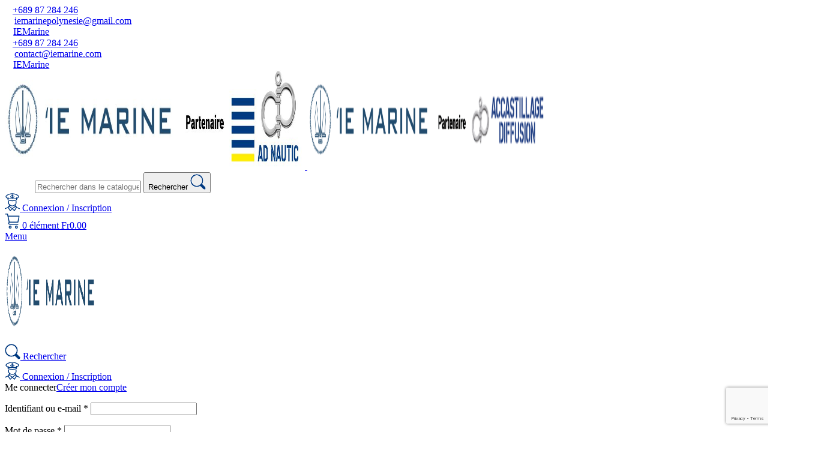

--- FILE ---
content_type: text/html; charset=UTF-8
request_url: https://www.iemarine.com/produit/gache-pour-poignee-panneaux-ocean/
body_size: 22790
content:
<!DOCTYPE html><html
lang=fr-FR><head><meta
charset="UTF-8"><link
rel=profile href=https://gmpg.org/xfn/11><link
rel=pingback href=https://www.iemarine.com/xmlrpc.php> <script src=https://www.iemarine.com/wp-content/cache/minify/626d6.js></script> <meta
name='robots' content='index, follow, max-image-preview:large, max-snippet:-1, max-video-preview:-1'><title>Gâche pour poignée Panneaux &quot;Ocean&quot; - Équipement pour bateaux, plaisance et nautisme | IE Marine</title><link
rel=canonical href=https://www.iemarine.com/produit/gache-pour-poignee-panneaux-ocean/ ><meta
property="og:locale" content="fr_FR"><meta
property="og:type" content="article"><meta
property="og:title" content="Gâche pour poignée Panneaux &quot;Ocean&quot; - Équipement pour bateaux, plaisance et nautisme | IE Marine"><meta
property="og:url" content="https://www.iemarine.com/produit/gache-pour-poignee-panneaux-ocean/"><meta
property="og:site_name" content="Équipement pour bateaux, plaisance et nautisme | IE Marine"><meta
property="article:publisher" content="https://www.facebook.com/IEMarine"><meta
property="article:modified_time" content="2023-04-29T19:27:49+00:00"><meta
property="og:image" content="https://www.iemarine.com/wp-content/uploads/2023/04/gachepoigneepanneauxocean.jpeg"><meta
property="og:image:width" content="850"><meta
property="og:image:height" content="454"><meta
property="og:image:type" content="image/jpeg"><meta
name="twitter:card" content="summary_large_image"> <script type=application/ld+json class=yoast-schema-graph>{"@context":"https://schema.org","@graph":[{"@type":"WebPage","@id":"https://www.iemarine.com/produit/gache-pour-poignee-panneaux-ocean/","url":"https://www.iemarine.com/produit/gache-pour-poignee-panneaux-ocean/","name":"Gâche pour poignée Panneaux \"Ocean\" - Équipement pour bateaux, plaisance et nautisme | IE Marine","isPartOf":{"@id":"https://www.iemarine.com/#website"},"primaryImageOfPage":{"@id":"https://www.iemarine.com/produit/gache-pour-poignee-panneaux-ocean/#primaryimage"},"image":{"@id":"https://www.iemarine.com/produit/gache-pour-poignee-panneaux-ocean/#primaryimage"},"thumbnailUrl":"https://www.iemarine.com/wp-content/uploads/2023/04/gachepoigneepanneauxocean.jpeg","datePublished":"2023-04-18T15:30:20+00:00","dateModified":"2023-04-29T19:27:49+00:00","breadcrumb":{"@id":"https://www.iemarine.com/produit/gache-pour-poignee-panneaux-ocean/#breadcrumb"},"inLanguage":"fr-FR","potentialAction":[{"@type":"ReadAction","target":["https://www.iemarine.com/produit/gache-pour-poignee-panneaux-ocean/"]}]},{"@type":"ImageObject","inLanguage":"fr-FR","@id":"https://www.iemarine.com/produit/gache-pour-poignee-panneaux-ocean/#primaryimage","url":"https://www.iemarine.com/wp-content/uploads/2023/04/gachepoigneepanneauxocean.jpeg","contentUrl":"https://www.iemarine.com/wp-content/uploads/2023/04/gachepoigneepanneauxocean.jpeg","width":850,"height":454},{"@type":"BreadcrumbList","@id":"https://www.iemarine.com/produit/gache-pour-poignee-panneaux-ocean/#breadcrumb","itemListElement":[{"@type":"ListItem","position":1,"name":"Accueil","item":"https://www.iemarine.com/"},{"@type":"ListItem","position":2,"name":"Boutique","item":"https://www.iemarine.com/boutique/"},{"@type":"ListItem","position":3,"name":"Gâche pour poignée Panneaux « Ocean »"}]},{"@type":"WebSite","@id":"https://www.iemarine.com/#website","url":"https://www.iemarine.com/","name":"Équipement pour bateaux, plaisance et nautisme | IE Marine","description":"N°1 de la vente en ligne d&#039;équipements et de produits d&#039;entretien pour bateaux, équipement plaisance et nautisme en Polynésie française","publisher":{"@id":"https://www.iemarine.com/#organization"},"potentialAction":[{"@type":"SearchAction","target":{"@type":"EntryPoint","urlTemplate":"https://www.iemarine.com/?s={search_term_string}"},"query-input":"required name=search_term_string"}],"inLanguage":"fr-FR"},{"@type":"Organization","@id":"https://www.iemarine.com/#organization","name":"Équipement pour bateaux, plaisance et nautisme | IE Marine","url":"https://www.iemarine.com/","logo":{"@type":"ImageObject","inLanguage":"fr-FR","@id":"https://www.iemarine.com/#/schema/logo/image/","url":"https://www.iemarine.com/wp-content/uploads/2023/05/logo.jpg","contentUrl":"https://www.iemarine.com/wp-content/uploads/2023/05/logo.jpg","width":1197,"height":166,"caption":"Équipement pour bateaux, plaisance et nautisme | IE Marine"},"image":{"@id":"https://www.iemarine.com/#/schema/logo/image/"},"sameAs":["https://www.facebook.com/IEMarine"]}]}</script> <link
rel=dns-prefetch href=//www.googletagmanager.com><link
rel=dns-prefetch href=//fonts.googleapis.com><link
rel=alternate type=application/rss+xml title="Équipement pour bateaux, plaisance et nautisme  | IE Marine &raquo; Flux" href=https://www.iemarine.com/feed/ ><link
rel=alternate type=application/rss+xml title="Équipement pour bateaux, plaisance et nautisme  | IE Marine &raquo; Flux des commentaires" href=https://www.iemarine.com/comments/feed/ ><link
rel=alternate type=application/rss+xml title="Équipement pour bateaux, plaisance et nautisme  | IE Marine &raquo; Gâche pour poignée Panneaux « Ocean » Flux des commentaires" href=https://www.iemarine.com/produit/gache-pour-poignee-panneaux-ocean/feed/ ><style id=safe-svg-svg-icon-style-inline-css>.safe-svg-cover{text-align:center}.safe-svg-cover .safe-svg-inside{display:inline-block;max-width:100%}.safe-svg-cover
svg{height:100%;max-height:100%;max-width:100%;width:100%}</style><style id=classic-theme-styles-inline-css>/*! This file is auto-generated */
.wp-block-button__link{color:#fff;background-color:#32373c;border-radius:9999px;box-shadow:none;text-decoration:none;padding:calc(.667em + 2px) calc(1.333em + 2px);font-size:1.125em}.wp-block-file__button{background:#32373c;color:#fff;text-decoration:none}</style><style id=woocommerce-inline-inline-css>.woocommerce form .form-row
.required{visibility:visible}</style><link
rel=stylesheet href=https://www.iemarine.com/wp-content/cache/minify/66411.css media=all><link
rel=stylesheet id=xts-google-fonts-css href='https://fonts.googleapis.com/css?family=Roboto%3A400%2C700%2C900%7CMontserrat%3A400%2C600%2C700%7CLato%3A400%2C700&#038;ver=7.1.4' type=text/css media=all> <script id=google-analytics-opt-out-js-after>var gaProperty='G-PG3JF2KNBP';var disableStr='ga-disable-'+gaProperty;if(document.cookie.indexOf(disableStr+'=true')>-1){window[disableStr]=true;}
function gaOptout(){document.cookie=disableStr+'=true; expires=Thu, 31 Dec 2099 23:59:59 UTC; path=/';window[disableStr]=true;}</script> <script async src="https://www.googletagmanager.com/gtag/js?id=G-PG3JF2KNBP" id=google-tag-manager-js></script> <script id=google-tag-manager-js-after>window.dataLayer=window.dataLayer||[];function gtag(){dataLayer.push(arguments);}
gtag('js',new Date());gtag('set','developer_id.dOGY3NW',true);gtag('config','G-PG3JF2KNBP',{'allow_google_signals':true,'link_attribution':false,'anonymize_ip':true,'linker':{'domains':[],'allow_incoming':false,},'custom_map':{'dimension1':'logged_in'},'logged_in':'no'});</script> <script src=https://www.iemarine.com/wp-content/cache/minify/a09a1.js></script> <script id=wc-add-to-cart-js-extra>var wc_add_to_cart_params={"ajax_url":"\/wp-admin\/admin-ajax.php","wc_ajax_url":"\/?wc-ajax=%%endpoint%%","i18n_view_cart":"Voir le panier","cart_url":"https:\/\/www.iemarine.com\/panier\/","is_cart":"","cart_redirect_after_add":"no"};</script> <script src=https://www.iemarine.com/wp-content/cache/minify/fc9b6.js></script> <script id=wc-single-product-js-extra>var wc_single_product_params={"i18n_required_rating_text":"Veuillez s\u00e9lectionner une note","review_rating_required":"yes","flexslider":{"rtl":false,"animation":"slide","smoothHeight":true,"directionNav":false,"controlNav":"thumbnails","slideshow":false,"animationSpeed":500,"animationLoop":false,"allowOneSlide":false},"zoom_enabled":"","zoom_options":[],"photoswipe_enabled":"","photoswipe_options":{"shareEl":false,"closeOnScroll":false,"history":false,"hideAnimationDuration":0,"showAnimationDuration":0},"flexslider_enabled":""};</script> <script src=https://www.iemarine.com/wp-content/cache/minify/1d4f5.js></script> <script id=woocommerce-js-extra>var woocommerce_params={"ajax_url":"\/wp-admin\/admin-ajax.php","wc_ajax_url":"\/?wc-ajax=%%endpoint%%"};</script> <script src=https://www.iemarine.com/wp-content/cache/minify/ae2da.js></script> <link
rel=https://api.w.org/ href=https://www.iemarine.com/wp-json/ ><link
rel=alternate type=application/json href=https://www.iemarine.com/wp-json/wp/v2/product/10068><link
rel=EditURI type=application/rsd+xml title=RSD href=https://www.iemarine.com/xmlrpc.php?rsd><link
rel=alternate type=application/json+oembed href="https://www.iemarine.com/wp-json/oembed/1.0/embed?url=https%3A%2F%2Fwww.iemarine.com%2Fproduit%2Fgache-pour-poignee-panneaux-ocean%2F"><link
rel=alternate type=text/xml+oembed href="https://www.iemarine.com/wp-json/oembed/1.0/embed?url=https%3A%2F%2Fwww.iemarine.com%2Fproduit%2Fgache-pour-poignee-panneaux-ocean%2F&#038;format=xml"> <script>document.documentElement.className=document.documentElement.className.replace('no-js','js');</script> <style>.no-js
img.lazyload{display:none}figure.wp-block-image
img.lazyloading{min-width:150px}.lazyload,.lazyloading{opacity:0}.lazyloaded{opacity:1;transition:opacity 400ms;transition-delay:0ms}</style><meta
name="viewport" content="width=device-width, initial-scale=1.0, maximum-scale=1.0, user-scalable=no">
<noscript><style>.woocommerce-product-gallery{opacity:1 !important}</style></noscript><style>.recentcomments
a{display:inline !important;padding:0
!important;margin:0
!important}</style><meta
name="generator" content="Powered by WPBakery Page Builder - drag and drop page builder for WordPress."><link
rel=icon href=https://www.iemarine.com/wp-content/uploads/2023/05/cropped-favicon-2-32x32.png sizes=32x32><link
rel=icon href=https://www.iemarine.com/wp-content/uploads/2023/05/cropped-favicon-2-192x192.png sizes=192x192><link
rel=apple-touch-icon href=https://www.iemarine.com/wp-content/uploads/2023/05/cropped-favicon-2-180x180.png><meta
name="msapplication-TileImage" content="https://www.iemarine.com/wp-content/uploads/2023/05/cropped-favicon-2-270x270.png"><style></style><noscript><style>.wpb_animate_when_almost_visible{opacity:1}</style></noscript><style id=wd-style-theme_settings_default-css data-type=wd-style-theme_settings_default>/*<![CDATA[*/@font-face{font-weight:normal;font-style:normal;font-family:"woodmart-font";src:url("//www.iemarine.com/wp-content/themes/woodmart/fonts/woodmart-font-1-400.woff2?v=7.1.4") format("woff2")}:is(.shop-content-area.wd-builder-off,.wd-wishlist-content,.related-and-upsells,.cart-collaterals,.wd-shop-product) .wd-products-with-bg, :is(.shop-content-area.wd-builder-off,.wd-wishlist-content,.related-and-upsells,.cart-collaterals,.wd-shop-product) .wd-products-with-bg .product-grid-item{--wd-prod-bg:rgb(255,255,255);--wd-bordered-bg:rgb(255,255,255)}.wd-popup.wd-promo-popup{background-color:#111;background-image:none;background-size:cover;background-position:center center}.page-title-default{background-color:rgb(254,242,0);background-image:none;background-size:cover;background-position:center center}.footer-container{background-color:rgb(240,244,251);background-image:url(https://www.iemarine.com/wp-content/uploads/2021/07/logo-footer.png);background-repeat:no-repeat;background-size:contain;background-attachment:scroll;background-position:right bottom}:root{--wd-text-font:"Roboto", Arial, Helvetica, sans-serif;--wd-text-font-weight:400;--wd-text-color:#777;--wd-text-font-size:16px}:root{--wd-title-font:"Roboto", Arial, Helvetica, sans-serif;--wd-title-font-weight:700;--wd-title-color:#242424}:root{--wd-entities-title-font:"Roboto", Arial, Helvetica, sans-serif;--wd-entities-title-font-weight:700;--wd-entities-title-color:#333;--wd-entities-title-color-hover:rgb(51 51 51 / 65%)}:root{--wd-alternative-font:"Montserrat", Arial, Helvetica, sans-serif}:root{--wd-widget-title-font:"Montserrat", Arial, Helvetica, sans-serif;--wd-widget-title-font-weight:700;--wd-widget-title-transform:uppercase;--wd-widget-title-color:#333;--wd-widget-title-font-size:16px}:root{--wd-header-el-font:"Lato", Arial, Helvetica, sans-serif;--wd-header-el-font-weight:700;--wd-header-el-transform:uppercase;--wd-header-el-font-size:13px}:root{--wd-primary-color:rgb(0,57,128)}:root{--wd-alternative-color:rgb(254,242,0)}:root{--wd-link-color:rgb(0,57,128);--wd-link-color-hover:#242424}:root{--btn-default-font-family:"Roboto",Arial,Helvetica,sans-serif;--btn-default-font-weight:900}:root{--btn-default-bgcolor:rgb(254,242,0)}:root{--btn-default-bgcolor-hover:rgb(254,242,0)}:root{--btn-default-color:rgb(0,57,128)}:root{--btn-default-color-hover:rgb(0,57,128)}:root{--btn-accented-font-family:"Roboto",Arial,Helvetica,sans-serif;--btn-accented-font-weight:900}:root{--btn-accented-bgcolor:rgb(254,242,0)}:root{--btn-accented-bgcolor-hover:rgb(254,242,0)}:root{--btn-accented-color:rgb(0,57,128)}:root{--btn-accented-color-hover:rgb(0,57,128)}:root{--notices-success-bg:#459647}:root{--notices-success-color:#fff}:root{--notices-warning-bg:#E0B252}:root{--notices-warning-color:#fff}:root{--wd-form-brd-radius:0px;--wd-form-brd-width:1px;--btn-default-brd-radius:35px;--btn-default-box-shadow:none;--btn-default-box-shadow-hover:none;--btn-accented-brd-radius:35px;--btn-accented-box-shadow:none;--btn-accented-box-shadow-hover:none;--wd-brd-radius:0px}@media (min-width: 1025px){.whb-boxed:not(.whb-sticked):not(.whb-full-width) .whb-main-header{max-width:1192px}}.container{max-width:1222px}:root{--wd-container-width:1222px}@media (min-width: 1222px){[data-vc-full-width]:not([data-vc-stretch-content]),:is(.vc_section,.vc_row).wd-section-stretch{padding-left:calc((100vw - 1222px - var(--wd-sticky-nav-w) - var(--wd-scroll-w)) / 2);padding-right:calc((100vw - 1222px - var(--wd-sticky-nav-w) - var(--wd-scroll-w)) / 2)}}.woodmart-woocommerce-layered-nav .wd-scroll-content{max-height:223px}.page-title-default{background-color:#FEF200 !important}.page-title-default
a{color:rgba(0, 57, 128, 1) !important}span.nav-link-text.wd-tabs-title{color:#fff;!important}.checkout-order-review, .woocommerce-order-pay
#order_review{background-color:#fff !important}.wd-table-wrapper{box-shadow:none !important}.woocommerce-terms-and-conditions-wrapper{border-top:none !important}.page-title .title,.wd-back-btn.wd-style-icon>a,h1.entry-title.title,#order_review_heading,.woocommerce-billing-fields>h3,.woocommerce-additional-fields>h3{color:rgba(0, 57, 128, 1)}thead{background-color:#2a7bba}.tableau th, .tableau
td{border:1px
solid #2a7bba !important}.woocommerce-breadcrumb a, span.sku, .product_meta a, .wd-sub-menu li>a{color:#2a7bba !important}.wd-sub-menu li>a:hover{color:rgba(0, 57, 128, 1) !important}.checkout-order-review::before,.checkout-order-review::after{display:none !important}.woocommerce-checkout-review-order-table>thead,table.woocommerce-table.woocommerce-table--order-details.shop_table.order_details>thead,.woocommerce-checkout-review-order-table>thead,table.woocommerce-table.woocommerce-table--order-details.shop_table.order_details{background-color:#fff !important}li.step-cart.step-inactive a, li.step-cart.step-inactive::after, li.step-complete.step-inactive a, li.step-complete.step-inactive::after,li.step-checkout.step-inactive a, li.step-checkout.step-inactive::after, .wd-checkout-steps li::after{color:rgba(0, 57, 128, 0.5) !important}.summary-inner
.product_meta{padding-bottom:0px !important;border-top:none !important;border-bottom:none !important;margin-bottom:0px!important}.single-breadcrumbs-wrapper .wd-breadcrumbs{border-bottom:1px solid var(--brdcolor-gray-300) !important;padding-bottom:20px}.woocommerce-breadcrumb,.wd-breadcrumbs{display:inline-block !important}[class*="wd-header-search-form"]{padding-right:50px !important;padding-left:50px !important;flex:1 1 auto}.cookies-buttons .cookies-accept-btn{color:#fff !important}/*]]>*/</style> <script async src="https://www.googletagmanager.com/gtag/js?id=G-PG3JF2KNBP"></script> <script>window.dataLayer=window.dataLayer||[];function gtag(){dataLayer.push(arguments);}
gtag('js',new Date());gtag('config','G-PG3JF2KNBP');</script>  <script>(function(w,d,s,l,i){w[l]=w[l]||[];w[l].push({'gtm.start':new Date().getTime(),event:'gtm.js'});var f=d.getElementsByTagName(s)[0],j=d.createElement(s),dl=l!='dataLayer'?'&l='+l:'';j.async=true;j.src='https://www.googletagmanager.com/gtm.js?id='+i+dl;f.parentNode.insertBefore(j,f);})(window,document,'script','dataLayer','GTM-MD9L897V');</script> </head><body
data-rsssl=1 class="product-template-default single single-product postid-10068 theme-woodmart woocommerce woocommerce-page woocommerce-no-js wrapper-full-width  woodmart-product-design-default categories-accordion-on woodmart-archive-shop woodmart-ajax-shop-on offcanvas-sidebar-mobile offcanvas-sidebar-tablet offcanvas-sidebar-desktop wpb-js-composer js-comp-ver-6.10.0 vc_responsive">
<noscript><iframe
height=0 width=0 style=display:none;visibility:hidden data-src="https://www.googletagmanager.com/ns.html?id=GTM-MD9L897V" class=lazyload src="[data-uri]"></iframe></noscript>
 <script id=wd-flicker-fix></script> <div
class=website-wrapper><header
class="whb-header whb-header_468572 whb-scroll-slide whb-sticky-real whb-hide-on-scroll whb-custom-header"><div
class=whb-main-header><div
class="whb-row whb-top-bar whb-not-sticky-row whb-with-bg whb-without-border whb-color-light whb-flex-flex-middle"><div
class=container><div
class="whb-flex-row whb-top-bar-inner"><div
class="whb-column whb-col-left whb-visible-lg whb-empty-column"></div><div
class="whb-column whb-col-center whb-visible-lg whb-empty-column"></div><div
class="whb-column whb-col-right whb-visible-lg"><div
class="wd-header-text set-cont-mb-s reset-last-child "><a
class=link-ico href=tel:+689-87-284-246><img
data-src=/wp-content/uploads/2023/04/icon-phone.svg class=lazyload src='[data-uri]'><noscript><img
data-src=/wp-content/uploads/2023/04/icon-phone.svg class=lazyload src='[data-uri]'><noscript><img
src=/wp-content/uploads/2023/04/icon-phone.svg></noscript></noscript>+689 87 284 246</a></div><div
class="wd-header-text set-cont-mb-s reset-last-child "><a
class=link-ico href=mailto:iemarinepolynesie@gmail.com><img
data-src=/wp-content/uploads/2023/04/icon-mail.svg class=lazyload src='[data-uri]'><noscript><img
data-src=/wp-content/uploads/2023/04/icon-mail.svg class=lazyload src='[data-uri]'><noscript><img
src=/wp-content/uploads/2023/04/icon-mail.svg></noscript></noscript>iemarinepolynesie@gmail.com</a></div><div
class="wd-header-text set-cont-mb-s reset-last-child "><a
class=link-ico href=https://www.facebook.com/IEMarine/ ><img
data-src=/wp-content/uploads/2023/04/icon-fb.svg class=lazyload src='[data-uri]'><noscript><img
data-src=/wp-content/uploads/2023/04/icon-fb.svg class=lazyload src='[data-uri]'><noscript><img
src=/wp-content/uploads/2023/04/icon-fb.svg></noscript></noscript>IEMarine</a></div></div><div
class="whb-column whb-col-mobile whb-hidden-lg"><div
class="wd-header-text set-cont-mb-s reset-last-child "><a
class=link-ico href=tel:+689-87-284-246><img
data-src=/wp-content/uploads/2023/04/icon-phone.svg class=lazyload src='[data-uri]'><noscript><img
data-src=/wp-content/uploads/2023/04/icon-phone.svg class=lazyload src='[data-uri]'><noscript><img
src=/wp-content/uploads/2023/04/icon-phone.svg></noscript></noscript>+689 87 284 246</a></div><div
class="wd-header-text set-cont-mb-s reset-last-child "><a
class=link-ico href=mailto:contact@iemarine.com><img
data-src=/wp-content/uploads/2023/04/icon-mail.svg class=lazyload src='[data-uri]'><noscript><img
data-src=/wp-content/uploads/2023/04/icon-mail.svg class=lazyload src='[data-uri]'><noscript><img
src=/wp-content/uploads/2023/04/icon-mail.svg></noscript></noscript>contact@iemarine.com</a></div><div
class="wd-header-text set-cont-mb-s reset-last-child "><a
class=link-ico href=https://www.facebook.com/IEMarine/ ><img
data-src=/wp-content/uploads/2023/04/icon-fb.svg class=lazyload src='[data-uri]'><noscript><img
data-src=/wp-content/uploads/2023/04/icon-fb.svg class=lazyload src='[data-uri]'><noscript><img
src=/wp-content/uploads/2023/04/icon-fb.svg></noscript></noscript>IEMarine</a></div></div></div></div></div><div
class="whb-row whb-general-header whb-sticky-row whb-without-bg whb-without-border whb-color-dark whb-flex-flex-middle"><div
class=container><div
class="whb-flex-row whb-general-header-inner"><div
class="whb-column whb-col-left whb-visible-lg"><div
class="site-logo wd-switch-logo">
<a
href=https://www.iemarine.com/ class="wd-logo wd-main-logo" rel=home>
<img
width=1197 height=166   alt style=max-width:500px; decoding=async fetchpriority=high data-srcset="https://www.iemarine.com/wp-content/uploads/2023/12/logo.jpg 1197w, https://www.iemarine.com/wp-content/uploads/2023/12/logo-400x55.jpg 400w, https://www.iemarine.com/wp-content/uploads/2023/12/logo-768x107.jpg 768w, https://www.iemarine.com/wp-content/uploads/2023/12/logo-860x119.jpg 860w, https://www.iemarine.com/wp-content/uploads/2023/12/logo-430x60.jpg 430w, https://www.iemarine.com/wp-content/uploads/2023/12/logo-700x97.jpg 700w, https://www.iemarine.com/wp-content/uploads/2023/12/logo-150x21.jpg 150w"  data-src=https://www.iemarine.com/wp-content/uploads/2023/12/logo.jpg data-sizes="(max-width: 1197px) 100vw, 1197px" class="attachment-full size-full lazyload" src="[data-uri]"><noscript><img
width=1197 height=166 src=https://www.iemarine.com/wp-content/uploads/2023/12/logo.jpg class="attachment-full size-full" alt style=max-width:500px; decoding=async fetchpriority=high srcset="https://www.iemarine.com/wp-content/uploads/2023/12/logo.jpg 1197w, https://www.iemarine.com/wp-content/uploads/2023/12/logo-400x55.jpg 400w, https://www.iemarine.com/wp-content/uploads/2023/12/logo-768x107.jpg 768w, https://www.iemarine.com/wp-content/uploads/2023/12/logo-860x119.jpg 860w, https://www.iemarine.com/wp-content/uploads/2023/12/logo-430x60.jpg 430w, https://www.iemarine.com/wp-content/uploads/2023/12/logo-700x97.jpg 700w, https://www.iemarine.com/wp-content/uploads/2023/12/logo-150x21.jpg 150w" sizes="(max-width: 1197px) 100vw, 1197px"></noscript>	</a>
<a
href=https://www.iemarine.com/ class="wd-logo wd-sticky-logo" rel=home>
<img
width=1324 height=166   alt style=max-width:400px; decoding=async data-srcset="https://www.iemarine.com/wp-content/uploads/2023/04/logo.png 1324w, https://www.iemarine.com/wp-content/uploads/2023/04/logo-430x54.png 430w, https://www.iemarine.com/wp-content/uploads/2023/04/logo-150x19.png 150w, https://www.iemarine.com/wp-content/uploads/2023/04/logo-700x88.png 700w, https://www.iemarine.com/wp-content/uploads/2023/04/logo-400x50.png 400w, https://www.iemarine.com/wp-content/uploads/2023/04/logo-1300x163.png 1300w, https://www.iemarine.com/wp-content/uploads/2023/04/logo-768x96.png 768w, https://www.iemarine.com/wp-content/uploads/2023/04/logo-860x108.png 860w"  data-src=https://www.iemarine.com/wp-content/uploads/2023/04/logo.png data-sizes="(max-width: 1324px) 100vw, 1324px" class="attachment-full size-full lazyload" src="[data-uri]"><noscript><img
width=1324 height=166 src=https://www.iemarine.com/wp-content/uploads/2023/04/logo.png class="attachment-full size-full" alt style=max-width:400px; decoding=async srcset="https://www.iemarine.com/wp-content/uploads/2023/04/logo.png 1324w, https://www.iemarine.com/wp-content/uploads/2023/04/logo-430x54.png 430w, https://www.iemarine.com/wp-content/uploads/2023/04/logo-150x19.png 150w, https://www.iemarine.com/wp-content/uploads/2023/04/logo-700x88.png 700w, https://www.iemarine.com/wp-content/uploads/2023/04/logo-400x50.png 400w, https://www.iemarine.com/wp-content/uploads/2023/04/logo-1300x163.png 1300w, https://www.iemarine.com/wp-content/uploads/2023/04/logo-768x96.png 768w, https://www.iemarine.com/wp-content/uploads/2023/04/logo-860x108.png 860w" sizes="(max-width: 1324px) 100vw, 1324px"></noscript>		</a></div></div><div
class="whb-column whb-col-center whb-visible-lg"><div
class="wd-search-form wd-header-search-form wd-display-form whb-tykfil567gdhuz7vu4su"><form
role=search method=get class="searchform  wd-style-default wd-cat-style-bordered woodmart-ajax-search" action=https://www.iemarine.com/  data-thumbnail=1 data-price=1 data-post_type=product data-count=20 data-sku=0 data-symbols_count=3>
<input
type=text class=s placeholder="Rechercher dans le catalogue" value name=s aria-label=Rechercher title="Rechercher dans le catalogue" required>
<input
type=hidden name=post_type value=product>
<button
type=submit class="searchsubmit wd-with-img">
<span>
Rechercher	</span>
<img
width=26 height=26   alt decoding=async data-src=https://www.iemarine.com/wp-content/uploads/2023/04/icon-rechercher.svg class="wd-custom-icon lazyload" src="[data-uri]"><noscript><img
width=26 height=26   alt decoding=async data-src=https://www.iemarine.com/wp-content/uploads/2023/04/icon-rechercher.svg class="wd-custom-icon lazyload" src="[data-uri]"><noscript><img
width=26 height=26 src=https://www.iemarine.com/wp-content/uploads/2023/04/icon-rechercher.svg class=wd-custom-icon alt decoding=async></noscript></noscript>		</button></form><div
class=search-results-wrapper><div
class="wd-dropdown-results wd-scroll wd-dropdown"><div
class=wd-scroll-content></div></div></div></div></div><div
class="whb-column whb-col-right whb-visible-lg"><div
class="wd-header-my-account wd-tools-element wd-event-hover wd-design-1 wd-account-style-icon login-side-opener wd-tools-custom-icon whb-vssfpylqqax9pvkfnxoz">
<a
href=https://www.iemarine.com/mon-compte/ title="Mon compte">
<span
class=wd-tools-icon>
<img
width=25 height=30   alt decoding=async data-src=https://www.iemarine.com/wp-content/uploads/2023/04/icon-account.svg class="wd-custom-icon lazyload" src="[data-uri]"><noscript><img
width=25 height=30   alt decoding=async data-src=https://www.iemarine.com/wp-content/uploads/2023/04/icon-account.svg class="wd-custom-icon lazyload" src="[data-uri]"><noscript><img
width=25 height=30 src=https://www.iemarine.com/wp-content/uploads/2023/04/icon-account.svg class=wd-custom-icon alt decoding=async></noscript></noscript>		</span>
<span
class=wd-tools-text>
Connexion / Inscription	</span></a></div><div
class="wd-header-cart wd-tools-element wd-design-5 wd-tools-custom-icon cart-widget-opener wd-style-icon whb-nedhm962r512y1xz9j06">
<a
href=https://www.iemarine.com/panier/ title="Mon panier">
<span
class=wd-tools-icon>
<img
width=25 height=25   alt decoding=async data-src=https://www.iemarine.com/wp-content/uploads/2023/04/icon-cart.svg class="wd-custom-icon lazyload" src="[data-uri]"><noscript><img
width=25 height=25   alt decoding=async data-src=https://www.iemarine.com/wp-content/uploads/2023/04/icon-cart.svg class="wd-custom-icon lazyload" src="[data-uri]"><noscript><img
width=25 height=25 src=https://www.iemarine.com/wp-content/uploads/2023/04/icon-cart.svg class=wd-custom-icon alt decoding=async></noscript></noscript>		<span
class="wd-cart-number wd-tools-count">0 <span>élément</span></span>
</span>
<span
class=wd-tools-text>
<span
class=wd-cart-subtotal><span
class="woocommerce-Price-amount amount"><bdi><span
class=woocommerce-Price-currencySymbol>Fr</span>0.00</bdi></span></span>
</span></a></div></div><div
class="whb-column whb-mobile-left whb-hidden-lg"><div
class="wd-tools-element wd-header-mobile-nav wd-style-icon wd-design-1 whb-g1k0m1tib7raxrwkm1t3">
<a
href=# rel=nofollow aria-label="Open mobile menu">
<span
class=wd-tools-icon>
</span><span
class=wd-tools-text>Menu</span></a></div></div><div
class="whb-column whb-mobile-center whb-hidden-lg"><div
class=site-logo>
<a
href=https://www.iemarine.com/ class="wd-logo wd-main-logo" rel=home>
<img
width=668 height=166   alt style=max-width:150px; decoding=async data-srcset="https://www.iemarine.com/wp-content/uploads/2023/04/logoMobile.png 668w, https://www.iemarine.com/wp-content/uploads/2023/04/logoMobile-430x107.png 430w, https://www.iemarine.com/wp-content/uploads/2023/04/logoMobile-150x37.png 150w, https://www.iemarine.com/wp-content/uploads/2023/04/logoMobile-400x99.png 400w"  data-src=https://www.iemarine.com/wp-content/uploads/2023/04/logoMobile.png data-sizes="(max-width: 668px) 100vw, 668px" class="attachment-full size-full lazyload" src="[data-uri]"><noscript><img
width=668 height=166 src=https://www.iemarine.com/wp-content/uploads/2023/04/logoMobile.png class="attachment-full size-full" alt style=max-width:150px; decoding=async srcset="https://www.iemarine.com/wp-content/uploads/2023/04/logoMobile.png 668w, https://www.iemarine.com/wp-content/uploads/2023/04/logoMobile-430x107.png 430w, https://www.iemarine.com/wp-content/uploads/2023/04/logoMobile-150x37.png 150w, https://www.iemarine.com/wp-content/uploads/2023/04/logoMobile-400x99.png 400w" sizes="(max-width: 668px) 100vw, 668px"></noscript>	</a></div></div><div
class="whb-column whb-mobile-right whb-hidden-lg"><div
class="wd-header-search wd-tools-element wd-header-search-mobile wd-tools-custom-icon wd-display-full-screen whb-m5fizeo7l95ez03mf2a5 wd-style-icon wd-design-1">
<a
href=# rel="nofollow noopener" aria-label=Rechercher>
<span
class=wd-tools-icon>
<img
width=26 height=26   alt decoding=async data-src=https://www.iemarine.com/wp-content/uploads/2023/04/icon-rechercher.svg class="wd-custom-icon lazyload" src="[data-uri]"><noscript><img
width=26 height=26   alt decoding=async data-src=https://www.iemarine.com/wp-content/uploads/2023/04/icon-rechercher.svg class="wd-custom-icon lazyload" src="[data-uri]"><noscript><img
width=26 height=26 src=https://www.iemarine.com/wp-content/uploads/2023/04/icon-rechercher.svg class=wd-custom-icon alt decoding=async></noscript></noscript>		</span><span
class=wd-tools-text>
Rechercher	</span></a></div><div
class="wd-header-my-account wd-tools-element wd-event-hover wd-design-1 wd-account-style-icon wd-tools-custom-icon whb-x3gb2n8fv7ha88zum47x">
<a
href=https://www.iemarine.com/mon-compte/ title="Mon compte">
<span
class=wd-tools-icon>
<img
width=25 height=30   alt decoding=async data-src=https://www.iemarine.com/wp-content/uploads/2023/04/icon-account.svg class="wd-custom-icon lazyload" src="[data-uri]"><noscript><img
width=25 height=30   alt decoding=async data-src=https://www.iemarine.com/wp-content/uploads/2023/04/icon-account.svg class="wd-custom-icon lazyload" src="[data-uri]"><noscript><img
width=25 height=30 src=https://www.iemarine.com/wp-content/uploads/2023/04/icon-account.svg class=wd-custom-icon alt decoding=async></noscript></noscript>		</span>
<span
class=wd-tools-text>
Connexion / Inscription	</span></a><div
class="wd-dropdown wd-dropdown-register"><div
class=login-dropdown-inner>
<span
class=wd-heading><span
class=title>Me connecter</span><a
class=create-account-link href="https://www.iemarine.com/mon-compte/?action=register">Créer mon compte</a></span><form
method=post class="login woocommerce-form woocommerce-form-login
" action=https://www.iemarine.com/mon-compte/ 			><p
class="woocommerce-FormRow woocommerce-FormRow--wide form-row form-row-wide form-row-username">
<label
for=username>Identifiant ou e-mail&nbsp;<span
class=required>*</span></label>
<input
type=text class="woocommerce-Input woocommerce-Input--text input-text" name=username id=username value></p><p
class="woocommerce-FormRow woocommerce-FormRow--wide form-row form-row-wide form-row-password">
<label
for=password>Mot de passe&nbsp;<span
class=required>*</span></label>
<input
class="woocommerce-Input woocommerce-Input--text input-text" type=password name=password id=password autocomplete=current-password></p><p
class=form-row>
<input
type=hidden id=woocommerce-login-nonce name=woocommerce-login-nonce value=cc5857d1ce><input
type=hidden name=_wp_http_referer value=/produit/gache-pour-poignee-panneaux-ocean/ >		<button
type=submit class="button woocommerce-button woocommerce-form-login__submit" name=login value="Me connecter">Me connecter</button></p><p
class=login-form-footer>
<a
href=https://www.iemarine.com/mon-compte/lost-password/ class="woocommerce-LostPassword lost_password">Mot de passe perdu ?</a>
<label
class="woocommerce-form__label woocommerce-form__label-for-checkbox woocommerce-form-login__rememberme">
<input
class="woocommerce-form__input woocommerce-form__input-checkbox" name=rememberme type=checkbox value=forever title="Se souvenir de moi" aria-label="Se souvenir de moi"> <span>Se souvenir de moi</span>
</label></p></form></div></div></div><div
class="wd-header-cart wd-tools-element wd-design-5 wd-tools-custom-icon cart-widget-opener wd-style-icon whb-trk5sfmvib0ch1s1qbtc">
<a
href=https://www.iemarine.com/panier/ title="Mon panier">
<span
class=wd-tools-icon>
<img
width=25 height=25   alt decoding=async data-src=https://www.iemarine.com/wp-content/uploads/2023/04/icon-cart.svg class="wd-custom-icon lazyload" src="[data-uri]"><noscript><img
width=25 height=25   alt decoding=async data-src=https://www.iemarine.com/wp-content/uploads/2023/04/icon-cart.svg class="wd-custom-icon lazyload" src="[data-uri]"><noscript><img
width=25 height=25 src=https://www.iemarine.com/wp-content/uploads/2023/04/icon-cart.svg class=wd-custom-icon alt decoding=async></noscript></noscript>		<span
class="wd-cart-number wd-tools-count">0 <span>élément</span></span>
</span>
<span
class=wd-tools-text>
<span
class=wd-cart-subtotal><span
class="woocommerce-Price-amount amount"><bdi><span
class=woocommerce-Price-currencySymbol>Fr</span>0.00</bdi></span></span>
</span></a></div></div></div></div></div><div
class="whb-row whb-header-bottom whb-not-sticky-row whb-without-bg whb-without-border whb-color-dark whb-flex-flex-middle whb-hidden-mobile"><div
class=container><div
class="whb-flex-row whb-header-bottom-inner"><div
class="whb-column whb-col-left whb-visible-lg"><div
class="wd-header-nav wd-header-main-nav text-left wd-design-1" role=navigation aria-label="Navigation principale"><ul
id=menu-categories class="menu wd-nav wd-nav-main wd-style-default wd-gap-s"><li
id=menu-item-10301 class="menu-item menu-item-type-taxonomy menu-item-object-product_cat menu-item-10301 item-level-0 menu-simple-dropdown wd-event-hover menu-item-has-children" ><a
href=https://www.iemarine.com/categorie-produit/electricite/ class=woodmart-nav-link><img
title=icon-electricity  width=18 height=18 data-src=https://www.iemarine.com/wp-content/uploads/2023/05/icon-electricity.svg class="wd-nav-img lazyload" src="[data-uri]"><noscript><img
src=https://www.iemarine.com/wp-content/uploads/2023/05/icon-electricity.svg title=icon-electricity class=wd-nav-img width=18 height=18></noscript><span
class=nav-link-text>Electricité</span></a><div
class="wd-dropdown-menu wd-dropdown wd-design-default color-scheme-dark"><div
class=container><style data-type=vc_shortcodes-custom-css>.vc_custom_1492520249059{margin-bottom:10px !important}</style><div
class="vc_row wpb_row vc_row-fluid vc_custom_1492520249059 vc_row-o-content-top vc_row-flex"><div
class="wpb_column vc_column_container vc_col-sm-12"><div
class=vc_column-inner><div
class=wpb_wrapper><div
class="vc_row wpb_row vc_inner vc_row-fluid vc_row-o-content-top vc_row-flex"><div
class="wpb_column vc_column_container vc_col-sm-12"><div
class=vc_column-inner><div
class=wpb_wrapper><ul
class="wd-sub-menu mega-menu-list wd-wpb" >
<li
class>
<a
href=# title>
<span
class=nav-link-text>
</span>
</a><ul
class=sub-sub-menu>
<li
class>
<a
href=/categorie-produit/electricite/cablage-et-batteries/ title>
Cablage et Batteries	</a>
</li>
<li
class>
<a
href=/categorie-produit/electricite/eclairage-interieure-et-personnel/ title>
Eclairage Interieur et Personnel	</a>
</li>
<li
class>
<a
href=/categorie-produit/electricite/feux-de-navigation-et-eclairage-de-pont/ title>
Feux de Navigation et Eclairage de Pont	</a>
</li></ul>
</li></ul></div></div></div></div></div></div></div></div></div></div>
</li>
<li
id=menu-item-10303 class="menu-item menu-item-type-taxonomy menu-item-object-product_cat menu-item-10303 item-level-0 menu-simple-dropdown wd-event-hover menu-item-has-children" ><a
href=https://www.iemarine.com/categorie-produit/electronique/ class=woodmart-nav-link><img
title=icon-electronic  width=18 height=18 data-src=https://www.iemarine.com/wp-content/uploads/2023/05/icon-electronic-1.svg class="wd-nav-img lazyload" src="[data-uri]"><noscript><img
src=https://www.iemarine.com/wp-content/uploads/2023/05/icon-electronic-1.svg title=icon-electronic class=wd-nav-img width=18 height=18></noscript><span
class=nav-link-text>Electronique</span></a><div
class="wd-dropdown-menu wd-dropdown wd-design-default color-scheme-dark"><div
class=container><style data-type=vc_shortcodes-custom-css>.vc_custom_1492520249059{margin-bottom:10px !important}</style><div
class="vc_row wpb_row vc_row-fluid vc_custom_1492520249059 vc_row-o-content-top vc_row-flex"><div
class="wpb_column vc_column_container vc_col-sm-12"><div
class=vc_column-inner><div
class=wpb_wrapper><div
class="vc_row wpb_row vc_inner vc_row-fluid vc_row-o-content-top vc_row-flex"><div
class="wpb_column vc_column_container vc_col-sm-12"><div
class=vc_column-inner><div
class=wpb_wrapper><ul
class="wd-sub-menu mega-menu-list wd-wpb" >
<li
class>
<a
href=# title>
<span
class=nav-link-text>
</span>
</a><ul
class=sub-sub-menu>
<li
class>
<a
href=/categorie-produit/electronique/girouettes-et-anemometre/ title>
Girouettes et Anemometre	</a>
</li>
<li
class>
<a
href=/categorie-produit/electronique/v-h-f-communication-en-mer/ title>
V.H.F &amp; Communication en Mer	</a>
</li></ul>
</li></ul></div></div></div></div></div></div></div></div></div></div>
</li>
<li
id=menu-item-10304 class="menu-item menu-item-type-taxonomy menu-item-object-product_cat menu-item-10304 item-level-0 menu-simple-dropdown wd-event-hover menu-item-has-children" ><a
href=https://www.iemarine.com/categorie-produit/confort/ class=woodmart-nav-link><img
title=icon-confort  width=18 height=18 data-src=https://www.iemarine.com/wp-content/uploads/2023/05/icon-confort-1.svg class="wd-nav-img lazyload" src="[data-uri]"><noscript><img
src=https://www.iemarine.com/wp-content/uploads/2023/05/icon-confort-1.svg title=icon-confort class=wd-nav-img width=18 height=18></noscript><span
class=nav-link-text>Confort</span></a><div
class="wd-dropdown-menu wd-dropdown wd-design-default color-scheme-dark"><div
class=container><style data-type=vc_shortcodes-custom-css>.vc_custom_1492520249059{margin-bottom:10px !important}</style><div
class="vc_row wpb_row vc_row-fluid vc_custom_1492520249059 vc_row-o-content-top vc_row-flex"><div
class="wpb_column vc_column_container vc_col-sm-12"><div
class=vc_column-inner><div
class=wpb_wrapper><div
class="vc_row wpb_row vc_inner vc_row-fluid vc_row-o-content-top vc_row-flex"><div
class="wpb_column vc_column_container vc_col-sm-12"><div
class=vc_column-inner><div
class=wpb_wrapper><ul
class="wd-sub-menu mega-menu-list wd-wpb" >
<li
class>
<a >
<span
class=nav-link-text>
</span>
</a><ul
class=sub-sub-menu>
<li
class>
<a
href=/categorie-produit/confort/distribution-de-leau/ title>
Distribution de L’eau	</a>
</li>
<li
class=" list-sub-menu">
<a
href=/categorie-produit/confort/distribution-de-leau/tuyaux-circuit-interieur/ title>
- Tuyaux Circuit Intérieur	</a>
</li>
<li
class>
<a
href=/categorie-produit/confort/materiel-de-cuisine/ title>
Materiel de Cuisine	</a>
</li>
<li
class>
<a
href=/categorie-produit/confort/rechaud-et-fours-a-gaz/ title>
Rechaud et Fours a Gaz	</a>
</li>
<li
class>
<a
href=/categorie-produit/confort/sanitaire-et-entretien-accastillage/ title>
Sanitaire Et Entretien	</a>
</li>
<li
class=" list-sub-menu">
<a
href=/categorie-produit/confort/sanitaire-et-entretien-accastillage/pieces-de-rechange-pour-wc-jabsco/ title>
- Pièces de Rechange pour WC JABSCO	</a>
</li>
<li
class=" list-sub-menu">
<a
href=/categorie-produit/confort/sanitaire-et-entretien-accastillage/pieces-de-rechange-pour-wc-rm-69/ title>
- Pièces de Rechange pour WC RM 69	</a>
</li></ul>
</li></ul></div></div></div></div></div></div></div></div></div></div>
</li>
<li
id=menu-item-10328 class="menu-item menu-item-type-taxonomy menu-item-object-product_cat menu-item-10328 item-level-0 menu-simple-dropdown wd-event-hover menu-item-has-children" ><a
href=https://www.iemarine.com/categorie-produit/securite/ class=woodmart-nav-link><img
title=icon-securite  width=18 height=18 data-src=https://www.iemarine.com/wp-content/uploads/2023/05/icon-securite-1.svg class="wd-nav-img lazyload" src="[data-uri]"><noscript><img
src=https://www.iemarine.com/wp-content/uploads/2023/05/icon-securite-1.svg title=icon-securite class=wd-nav-img width=18 height=18></noscript><span
class=nav-link-text>Securité</span></a><div
class="wd-dropdown-menu wd-dropdown wd-design-default color-scheme-dark"><div
class=container><style data-type=vc_shortcodes-custom-css>.vc_custom_1492520249059{margin-bottom:10px !important}</style><div
class="vc_row wpb_row vc_row-fluid vc_custom_1492520249059 vc_row-o-content-top vc_row-flex"><div
class="wpb_column vc_column_container vc_col-sm-12"><div
class=vc_column-inner><div
class=wpb_wrapper><div
class="vc_row wpb_row vc_inner vc_row-fluid vc_row-o-content-top vc_row-flex"><div
class="wpb_column vc_column_container vc_col-sm-12"><div
class=vc_column-inner><div
class=wpb_wrapper><ul
class="wd-sub-menu mega-menu-list wd-wpb" >
<li
class>
<a
href=# title>
<span
class=nav-link-text>
</span>
</a><ul
class=sub-sub-menu>
<li
class>
<a
href=/categorie-produit/securite/gilets-de-sauvetages-et-extincteurs/ title>
Gilets de Sauvetages et Extincteurs	</a>
</li>
<li
class>
<a
href=/categorie-produit/securite/pompes-de-cale-et-accessoires/ title>
Pompes de Cale et Accessoires	</a>
</li>
<li
class>
<a
href=/categorie-produit/securite/survie-et-pharmacie/ title>
Survie et Pharmacie	</a>
</li></ul>
</li></ul></div></div></div></div></div></div></div></div></div></div>
</li>
<li
id=menu-item-10305 class="menu-item menu-item-type-taxonomy menu-item-object-product_cat menu-item-10305 item-level-0 menu-simple-dropdown wd-event-hover menu-item-has-children" ><a
href=https://www.iemarine.com/categorie-produit/cordage/ class=woodmart-nav-link><img
title=icon-ropes  width=18 height=18 data-src=https://www.iemarine.com/wp-content/uploads/2023/05/icon-ropes-1.svg class="wd-nav-img lazyload" src="[data-uri]"><noscript><img
src=https://www.iemarine.com/wp-content/uploads/2023/05/icon-ropes-1.svg title=icon-ropes class=wd-nav-img width=18 height=18></noscript><span
class=nav-link-text>Cordage</span></a><div
class="wd-dropdown-menu wd-dropdown wd-design-default color-scheme-dark"><div
class=container><style data-type=vc_shortcodes-custom-css>.vc_custom_1492520249059{margin-bottom:10px !important}</style><div
class="vc_row wpb_row vc_row-fluid vc_custom_1492520249059 vc_row-o-content-top vc_row-flex"><div
class="wpb_column vc_column_container vc_col-sm-12"><div
class=vc_column-inner><div
class=wpb_wrapper><div
class="vc_row wpb_row vc_inner vc_row-fluid vc_row-o-content-top vc_row-flex"><div
class="wpb_column vc_column_container vc_col-sm-12"><div
class=vc_column-inner><div
class=wpb_wrapper><ul
class="wd-sub-menu mega-menu-list wd-wpb" >
<li
class>
<a
href=# title>
<span
class=nav-link-text>
</span>
</a><ul
class=sub-sub-menu>
<li
class>
<a
href=/categorie-produit/cordage/cordages-divers-et-garcettes-par-cousin-trestec/ title>
Cordages Divers et Garcettes par Cousin-Trestec	</a>
</li>
<li
class>
<a
href=/categorie-produit/cordage/ecoutes-et-drisses/ title>
Ecoutes et Drisses	</a>
</li>
<li
class=" list-sub-menu">
<a
href=/categorie-produit/cordage/ecoutes-et-drisses/amarrage/ title>
- Amarrage	</a>
</li>
<li
class=" list-sub-menu">
<a
href=/categorie-produit/cordage/ecoutes-et-drisses/croisiere/ title>
- Croisiere	</a>
</li>
<li
class=" list-sub-menu">
<a
href=/categorie-produit/cordage/ecoutes-et-drisses/croisiere-et-deriveur/ title>
- Croisiere et Deriveur	</a>
</li>
<li
class=" list-sub-menu">
<a
href=/categorie-produit/cordage/ecoutes-et-drisses/ecoutes-et-drisses-par-cousin-trestec/ title>
- Ecoutes et Drisses par Cousin Trestec	</a>
</li>
<li
class>
<a
href=https://www.iemarine.com/categorie-produit/cordage/sandows-et-chaise-de-mat/ title>
Sandows et Chaise de Mat	</a>
</li>
<li
class>
<a
href=/categorie-produit/cordage/voilerie/ title>
Voilerie	</a>
</li></ul>
</li></ul></div></div></div></div></div></div></div></div></div></div>
</li>
<li
id=menu-item-10306 class="menu-item menu-item-type-taxonomy menu-item-object-product_cat menu-item-10306 item-level-0 menu-simple-dropdown wd-event-hover menu-item-has-children" ><a
href=https://www.iemarine.com/categorie-produit/mouillage/ class=woodmart-nav-link><img
title=icon-anchor  width=18 height=18 data-src=https://www.iemarine.com/wp-content/uploads/2023/05/icon-anchor-1.svg class="wd-nav-img lazyload" src="[data-uri]"><noscript><img
src=https://www.iemarine.com/wp-content/uploads/2023/05/icon-anchor-1.svg title=icon-anchor class=wd-nav-img width=18 height=18></noscript><span
class=nav-link-text>Mouillage</span></a><div
class="wd-dropdown-menu wd-dropdown wd-design-default color-scheme-dark"><div
class=container><style data-type=vc_shortcodes-custom-css>.vc_custom_1492520249059{margin-bottom:10px !important}</style><div
class="vc_row wpb_row vc_row-fluid vc_custom_1492520249059 vc_row-o-content-top vc_row-flex"><div
class="wpb_column vc_column_container vc_col-sm-12"><div
class=vc_column-inner><div
class=wpb_wrapper><div
class="vc_row wpb_row vc_inner vc_row-fluid vc_row-o-content-top vc_row-flex"><div
class="wpb_column vc_column_container vc_col-sm-12"><div
class=vc_column-inner><div
class=wpb_wrapper><ul
class="wd-sub-menu mega-menu-list wd-wpb" >
<li
class>
<a
href=# title>
<span
class=nav-link-text>
</span>
</a><ul
class=sub-sub-menu>
<li
class>
<a
href=/categorie-produit/mouillage/amarrages/ title>
Amarrages	</a>
</li>
<li
class>
<a
href=/categorie-produit/mouillage/ancres-et-chaines/ title>
Ancres et Chaines	</a>
</li>
<li
class>
<a
href=/categorie-produit/mouillage/peripheriques-pour-ancres-et-chaines/ title>
Peripheriques pour Ancres et Chaines	</a>
</li>
<li
class>
<a
href=/categorie-produit/mouillage/peripheriques-pour-guindeaux/ title>
Peripheriques pour Guindeaux	</a>
</li></ul>
</li></ul></div></div></div></div></div></div></div></div></div></div>
</li>
<li
id=menu-item-10307 class="menu-item menu-item-type-taxonomy menu-item-object-product_cat menu-item-10307 item-level-0 menu-simple-dropdown wd-event-hover menu-item-has-children" ><a
href=https://www.iemarine.com/categorie-produit/navigation/ class=woodmart-nav-link><img
title=icon-navigation  width=18 height=18 data-src=https://www.iemarine.com/wp-content/uploads/2023/05/icon-navigation-1.svg class="wd-nav-img lazyload" src="[data-uri]"><noscript><img
src=https://www.iemarine.com/wp-content/uploads/2023/05/icon-navigation-1.svg title=icon-navigation class=wd-nav-img width=18 height=18></noscript><span
class=nav-link-text>Navigation</span></a><div
class="wd-dropdown-menu wd-dropdown wd-design-default color-scheme-dark"><div
class=container><style data-type=vc_shortcodes-custom-css>.vc_custom_1492520249059{margin-bottom:10px !important}</style><div
class="vc_row wpb_row vc_row-fluid vc_custom_1492520249059 vc_row-o-content-top vc_row-flex"><div
class="wpb_column vc_column_container vc_col-sm-12"><div
class=vc_column-inner><div
class=wpb_wrapper><div
class="vc_row wpb_row vc_inner vc_row-fluid vc_row-o-content-top vc_row-flex"><div
class="wpb_column vc_column_container vc_col-sm-12"><div
class=vc_column-inner><div
class=wpb_wrapper><ul
class="wd-sub-menu mega-menu-list wd-wpb" >
<li
class>
<a
href=# title>
<span
class=nav-link-text>
</span>
</a><ul
class=sub-sub-menu>
<li
class>
<a
href=/categorie-produit/navigation/barometre-montres-et-guides-de-navigation/ title>
Barometre Montres et Guides de Navigation	</a>
</li>
<li
class>
<a
href=/categorie-produit/navigation/compas/ title>
Compas	</a>
</li>
<li
class>
<a
href=/categorie-produit/navigation/pavillonnerie/ title>
Pavillonnerie	</a>
</li></ul>
</li></ul></div></div></div></div></div></div></div></div></div></div>
</li>
<li
id=menu-item-10308 class="menu-item menu-item-type-taxonomy menu-item-object-product_cat menu-item-10308 item-level-0 menu-simple-dropdown wd-event-hover menu-item-has-children" ><a
href=https://www.iemarine.com/categorie-produit/loisirs/ class=woodmart-nav-link><img
title=icon-loisirs  width=18 height=18 data-src=https://www.iemarine.com/wp-content/uploads/2023/05/icon-loisirs-1.svg class="wd-nav-img lazyload" src="[data-uri]"><noscript><img
title=icon-loisirs  width=18 height=18 data-src=https://www.iemarine.com/wp-content/uploads/2023/05/icon-loisirs-1.svg class="wd-nav-img lazyload" src="[data-uri]"><noscript><img
src=https://www.iemarine.com/wp-content/uploads/2023/05/icon-loisirs-1.svg title=icon-loisirs class=wd-nav-img width=18 height=18></noscript></noscript><span
class=nav-link-text>Loisirs</span></a><div
class="wd-dropdown-menu wd-dropdown wd-design-default color-scheme-dark"><div
class=container><style data-type=vc_shortcodes-custom-css>.vc_custom_1492520249059{margin-bottom:10px !important}</style><div
class="vc_row wpb_row vc_row-fluid vc_custom_1492520249059 vc_row-o-content-top vc_row-flex"><div
class="wpb_column vc_column_container vc_col-sm-12"><div
class=vc_column-inner><div
class=wpb_wrapper><div
class="vc_row wpb_row vc_inner vc_row-fluid vc_row-o-content-top vc_row-flex"><div
class="wpb_column vc_column_container vc_col-sm-12"><div
class=vc_column-inner><div
class=wpb_wrapper><ul
class="wd-sub-menu mega-menu-list wd-wpb" >
<li
class>
<a
href=# title>
<span
class=nav-link-text>
</span>
</a><ul
class=sub-sub-menu>
<li
class>
<a
href=/categorie-produit/loisirs/autres/ title>
Autres	</a>
</li>
<li
class>
<a
href=https://www.iemarine.com/categorie-produit/loisirs/pochettes-et-sacs-etanches/ title>
Pochettes et Sacs Etanches	</a>
</li>
<li
class>
<a
href=/categorie-produit/loisirs/protection-solaires-et-porte-cles/ title>
Protection Solaires et Porte Cles	</a>
</li></ul>
</li></ul></div></div></div></div></div></div></div></div></div></div>
</li>
<li
id=menu-item-10309 class="menu-item menu-item-type-taxonomy menu-item-object-product_cat menu-item-10309 item-level-0 menu-simple-dropdown wd-event-hover menu-item-has-children" ><a
href=https://www.iemarine.com/categorie-produit/annexes/ class=woodmart-nav-link><img
title=icon-annexe  width=18 height=18 data-src=https://www.iemarine.com/wp-content/uploads/2023/05/icon-annexe-1.svg class="wd-nav-img lazyload" src="[data-uri]"><noscript><img
title=icon-annexe  width=18 height=18 data-src=https://www.iemarine.com/wp-content/uploads/2023/05/icon-annexe-1.svg class="wd-nav-img lazyload" src="[data-uri]"><noscript><img
src=https://www.iemarine.com/wp-content/uploads/2023/05/icon-annexe-1.svg title=icon-annexe class=wd-nav-img width=18 height=18></noscript></noscript><span
class=nav-link-text>Annexes</span></a><div
class="wd-dropdown-menu wd-dropdown wd-design-default color-scheme-dark"><div
class=container><style data-type=vc_shortcodes-custom-css>.vc_custom_1492520249059{margin-bottom:10px !important}</style><div
class="vc_row wpb_row vc_row-fluid vc_custom_1492520249059 vc_row-o-content-top vc_row-flex"><div
class="wpb_column vc_column_container vc_col-sm-12"><div
class=vc_column-inner><div
class=wpb_wrapper><div
class="vc_row wpb_row vc_inner vc_row-fluid vc_row-o-content-top vc_row-flex"><div
class="wpb_column vc_column_container vc_col-sm-12"><div
class=vc_column-inner><div
class=wpb_wrapper><ul
class="wd-sub-menu mega-menu-list wd-wpb" >
<li
class>
<a
href=# title>
<span
class=nav-link-text>
</span>
</a><ul
class=sub-sub-menu>
<li
class>
<a
href=/categorie-produit/annexes/accessoires-pour-pneumatiques/ title>
Accessoires pour Pneumatiques	</a>
</li></ul>
</li></ul></div></div></div></div></div></div></div></div></div></div>
</li>
<li
id=menu-item-10310 class="menu-item menu-item-type-taxonomy menu-item-object-product_cat menu-item-10310 item-level-0 menu-simple-dropdown wd-event-hover menu-item-has-children" ><a
href=https://www.iemarine.com/categorie-produit/moteur/ class=woodmart-nav-link><img
title=icon-moteur  width=18 height=18 data-src=https://www.iemarine.com/wp-content/uploads/2023/05/icon-moteur-2.svg class="wd-nav-img lazyload" src="[data-uri]"><noscript><img
src=https://www.iemarine.com/wp-content/uploads/2023/05/icon-moteur-2.svg title=icon-moteur class=wd-nav-img width=18 height=18></noscript><span
class=nav-link-text>Moteur</span></a><div
class="wd-dropdown-menu wd-dropdown wd-design-default color-scheme-dark"><div
class=container><style data-type=vc_shortcodes-custom-css>.vc_custom_1492520249059{margin-bottom:10px !important}</style><div
class="vc_row wpb_row vc_row-fluid vc_custom_1492520249059 vc_row-o-content-top vc_row-flex"><div
class="wpb_column vc_column_container vc_col-sm-12"><div
class=vc_column-inner><div
class=wpb_wrapper><div
class="vc_row wpb_row vc_inner vc_row-fluid vc_row-o-content-top vc_row-flex"><div
class="wpb_column vc_column_container vc_col-sm-12"><div
class=vc_column-inner><div
class=wpb_wrapper><ul
class="wd-sub-menu mega-menu-list wd-wpb" >
<li
class>
<a
href=# title>
<span
class=nav-link-text>
</span>
</a><ul
class=sub-sub-menu>
<li
class>
<a
href=/categorie-produit/moteur/entretien-moteur/ title>
Entretien Moteur	</a>
</li>
<li
class>
<a
href=/categorie-produit/moteur/environnement-moteur/ title>
Environnement Moteur	</a>
</li>
<li
class>
<a
href=/categorie-produit/moteur/filtration/ title>
Filtration	</a>
</li>
<li
class>
<a
href=/categorie-produit/moteur/nourrices-et-reservoirs/ title>
Nourrices et Reservoirs	</a>
</li>
<li
class>
<a
href=/categorie-produit/moteur/raccords-et-tuyaux/ title>
Raccords et Tuyaux	</a>
</li></ul>
</li></ul></div></div></div></div></div></div></div></div></div></div>
</li>
<li
id=menu-item-10311 class="menu-item menu-item-type-taxonomy menu-item-object-product_cat current-product-ancestor current-menu-parent current-product-parent menu-item-10311 item-level-0 menu-simple-dropdown wd-event-hover menu-item-has-children" ><a
href=https://www.iemarine.com/categorie-produit/accastillage/ class=woodmart-nav-link><img
title=icon-accastillage  width=18 height=18 data-src=https://www.iemarine.com/wp-content/uploads/2023/05/icon-accastillage-1.svg class="wd-nav-img lazyload" src="[data-uri]"><noscript><img
title=icon-accastillage  width=18 height=18 data-src=https://www.iemarine.com/wp-content/uploads/2023/05/icon-accastillage-1.svg class="wd-nav-img lazyload" src="[data-uri]"><noscript><img
src=https://www.iemarine.com/wp-content/uploads/2023/05/icon-accastillage-1.svg title=icon-accastillage class=wd-nav-img width=18 height=18></noscript></noscript><span
class=nav-link-text>Accastillage</span></a><div
class="wd-dropdown-menu wd-dropdown wd-design-default color-scheme-dark"><div
class=container><style data-type=vc_shortcodes-custom-css>.vc_custom_1492520249059{margin-bottom:10px !important}</style><div
class="vc_row wpb_row vc_row-fluid vc_custom_1492520249059 vc_row-o-content-top vc_row-flex"><div
class="wpb_column vc_column_container vc_col-sm-12"><div
class=vc_column-inner><div
class=wpb_wrapper><div
class="vc_row wpb_row vc_inner vc_row-fluid vc_row-o-content-top vc_row-flex"><div
class="wpb_column vc_column_container vc_col-sm-12"><div
class=vc_column-inner><div
class=wpb_wrapper><ul
class="wd-sub-menu mega-menu-list wd-wpb" >
<li
class>
<a
href=# title>
<span
class=nav-link-text>
</span>
</a><ul
class=sub-sub-menu>
<li
class>
<a
href=/categorie-produit/accastillage/manilles-et-ecrous/ title>
Manilles et Ecrous	</a>
</li>
<li
class>
<a
href=/categorie-produit/accastillage/mousquetons/ title>
Mousquetons	</a>
</li>
<li
class>
<a
href=/categorie-produit/accastillage/panneaux/ title>
Panneaux	</a>
</li>
<li
class>
<a
href=/categorie-produit/accastillage/poulies-et-renvois/ title>
Poulies et Renvois	</a>
</li>
<li
class>
<a
href=/categorie-produit/accastillage/taquets-et-chaumards/ title>
Taquets et Chaumards	</a>
</li>
<li
class>
<a
href=/categorie-produit/accastillage/taquets-coinceurs/ title>
Taquets Coinceurs	</a>
</li>
<li
class>
<a
href=/categorie-produit/accastillage/winchs-et-greement-dormant/ title>
Winchs et Greement Dormant	</a>
</li></ul>
</li></ul></div></div></div></div></div></div></div></div></div></div>
</li>
<li
id=menu-item-10527 class="menu-item menu-item-type-taxonomy menu-item-object-product_cat menu-item-10527 item-level-0 menu-simple-dropdown wd-event-hover menu-item-has-children" ><a
href=https://www.iemarine.com/categorie-produit/entretien/ class=woodmart-nav-link><img
title=icon-entretien  width=18 height=18 data-src=https://www.iemarine.com/wp-content/uploads/2023/05/icon-entretien-1.svg class="wd-nav-img lazyload" src="[data-uri]"><noscript><img
title=icon-entretien  width=18 height=18 data-src=https://www.iemarine.com/wp-content/uploads/2023/05/icon-entretien-1.svg class="wd-nav-img lazyload" src="[data-uri]"><noscript><img
src=https://www.iemarine.com/wp-content/uploads/2023/05/icon-entretien-1.svg title=icon-entretien class=wd-nav-img width=18 height=18></noscript></noscript><span
class=nav-link-text>Entretien</span></a><div
class="wd-dropdown-menu wd-dropdown wd-design-default color-scheme-dark"><div
class=container><style data-type=vc_shortcodes-custom-css>.vc_custom_1492520249059{margin-bottom:10px !important}</style><div
class="vc_row wpb_row vc_row-fluid vc_custom_1492520249059 vc_row-o-content-top vc_row-flex"><div
class="wpb_column vc_column_container vc_col-sm-12"><div
class=vc_column-inner><div
class=wpb_wrapper><div
class="vc_row wpb_row vc_inner vc_row-fluid vc_row-o-content-top vc_row-flex"><div
class="wpb_column vc_column_container vc_col-sm-12"><div
class=vc_column-inner><div
class=wpb_wrapper><ul
class="wd-sub-menu mega-menu-list wd-wpb" >
<li
class>
<a
href=# title>
<span
class=nav-link-text>
</span>
</a><ul
class=sub-sub-menu>
<li
class>
<a
href=/categorie-produit/entretien/antifouling/ title>
Antifouling	</a>
</li>
<li
class>
<a
href=/categorie-produit/entretien/joints-et-colles/ title>
Joints et Colles	</a>
</li>
<li
class>
<a
href=/categorie-produit/entretien/produits-de-nettoyage-et-dentretien/ title>
Produits de nettoyage et d'entretien	</a>
</li></ul>
</li></ul></div></div></div></div></div></div></div></div></div></div>
</li></ul></div></div><div
class="whb-column whb-col-center whb-visible-lg whb-empty-column"></div><div
class="whb-column whb-col-right whb-visible-lg whb-empty-column"></div><div
class="whb-column whb-col-mobile whb-hidden-lg whb-empty-column"></div></div></div></div></div></header><div
class=main-page-wrapper><div
class=container-fluid><div
class="row content-layout-wrapper align-items-start"><div
class="site-content shop-content-area col-12 breadcrumbs-location-summary wd-builder-off" role=main><div
class=container></div><div
id=product-10068 class="single-product-page single-product-content product-design-default tabs-location-standard tabs-type-tabs meta-location-add_to_cart reviews-location-tabs product-no-bg product type-product post-10068 status-publish first instock product_cat-accastillage product_cat-panneaux has-post-thumbnail purchasable product-type-simple"><div
class=container><div
class=woocommerce-notices-wrapper></div><div
class="row product-image-summary-wrap"><div
class="product-image-summary col-lg-12 col-12 col-md-12"><div
class="row product-image-summary-inner"><div
class="col-lg-6 col-12 col-md-6 product-images" ><div
class=product-images-inner><div
class="woocommerce-product-gallery woocommerce-product-gallery--with-images woocommerce-product-gallery--columns-4 images  images row thumbs-position-bottom image-action-popup" style="opacity: 0; transition: opacity .25s ease-in-out;"><div
class=col-12><figure
class="woocommerce-product-gallery__wrapper owl-items-lg-1 owl-items-md-1 owl-items-sm-1 owl-items-xs-1 owl-carousel" data-hide_pagination_control=yes><div
class=product-image-wrap><figure
data-thumb=https://www.iemarine.com/wp-content/uploads/2023/04/gachepoigneepanneauxocean-150x80.jpeg class=woocommerce-product-gallery__image><a
data-elementor-open-lightbox=no href=https://www.iemarine.com/wp-content/uploads/2023/04/gachepoigneepanneauxocean.jpeg><img
width=700 height=374 src=https://www.iemarine.com/wp-content/uploads/2023/04/gachepoigneepanneauxocean-700x374.jpeg class="wp-post-image wp-post-image" alt title=gachepoigneepanneauxocean data-caption data-src=https://www.iemarine.com/wp-content/uploads/2023/04/gachepoigneepanneauxocean.jpeg data-large_image=https://www.iemarine.com/wp-content/uploads/2023/04/gachepoigneepanneauxocean.jpeg data-large_image_width=850 data-large_image_height=454 decoding=async srcset="https://www.iemarine.com/wp-content/uploads/2023/04/gachepoigneepanneauxocean-700x374.jpeg 700w, https://www.iemarine.com/wp-content/uploads/2023/04/gachepoigneepanneauxocean-430x230.jpeg 430w, https://www.iemarine.com/wp-content/uploads/2023/04/gachepoigneepanneauxocean-150x80.jpeg 150w, https://www.iemarine.com/wp-content/uploads/2023/04/gachepoigneepanneauxocean-400x214.jpeg 400w, https://www.iemarine.com/wp-content/uploads/2023/04/gachepoigneepanneauxocean-768x410.jpeg 768w, https://www.iemarine.com/wp-content/uploads/2023/04/gachepoigneepanneauxocean.jpeg 850w" sizes="(max-width: 700px) 100vw, 700px"></a></figure></div></figure><div
class=product-additional-galleries></div></div><div
class=col-12><div
class="thumbnails owl-carousel owl-items-lg-4 owl-items-md-4 owl-items-sm-4 owl-items-xs-3" data-desktop=4 data-tablet=4 data-mobile=3></div></div></div></div></div><div
class="col-lg-6 col-12 col-md-6 text-left summary entry-summary"><div
class="summary-inner set-mb-l reset-last-child"><div
class=single-breadcrumbs-wrapper><div
class=single-breadcrumbs><div
class=wd-breadcrumbs><nav
class=woocommerce-breadcrumb aria-label=Breadcrumb>		<a
href=https://www.iemarine.com class=breadcrumb-link>
Accueil	</a>
<a
href=https://www.iemarine.com/categorie-produit/accastillage/ class=breadcrumb-link>
Accastillage	</a>
<a
href=https://www.iemarine.com/categorie-produit/accastillage/panneaux/ class="breadcrumb-link breadcrumb-link-last">
Panneaux	</a>
<span
class=breadcrumb-last>
Gâche pour poignée Panneaux « Ocean »	</span></nav></div></div></div><h1 class="product_title entry-title wd-entities-title">
Gâche pour poignée Panneaux « Ocean »</h1><p
class=price></p><div
class=product_meta>
<span
class=sku_wrapper>
<span
class=meta-label>
REF :
</span>
<span
class=sku>
A00100	</span>
</span>
<span
class=posted_in><span
class=meta-label>Catégories :</span> <a
href=https://www.iemarine.com/categorie-produit/accastillage/ rel=tag>Accastillage</a><span
class=meta-sep>,</span> <a
href=https://www.iemarine.com/categorie-produit/accastillage/panneaux/ rel=tag>Panneaux</a></span></div><form
class=cart action=https://www.iemarine.com/produit/gache-pour-poignee-panneaux-ocean/ method=post enctype=multipart/form-data><div
class=quantity>
<input
type=button value=- class=minus>
<label
class=screen-reader-text for=quantity_660af876d1db3>quantité de Gâche pour poignée Panneaux &quot;Ocean&quot;</label>
<input
type=number
id=quantity_660af876d1db3
class="input-text qty text"
value=1
title=Qty
min=1
max
name="quantity"step=1
placeholder
inputmode=numeric
autocomplete=off><input
type=button value=+ class=plus></div><button
type=submit name=add-to-cart value=10068 class="single_add_to_cart_button button alt">Ajouter à la demande</button></form></div></div></div></div></div></div><div
class="container product-tabs-wrapper"><div
class=container><div
class=row><div
class="col-12 poduct-tabs-inner"></div></div></div></div><div
class="container related-and-upsells"><div
class=related-products><h3 class="title slider-title">Produits similaires</h3><div
class="products elements-grid wd-products-holder  wd-spacing-0 grid-columns-4 pagination-pagination title-line-one wd-stretch-cont-lg align-items-start wd-products-with-bg row" data-source=main_loop data-min_price data-max_price data-columns=4><div
class="product-grid-item product wd-hover-standard  col-lg-3 col-md-4 col-6 first  type-product post-10127 status-publish last instock product_cat-accastillage product_cat-poulies-et-renvois has-post-thumbnail purchasable product-type-variable" data-loop=1 data-id=10127><div
class=product-wrapper><div
class="product-element-top wd-quick-shop">
<a
href=https://www.iemarine.com/produit/poulies-a-billes-violon-emerillon-manille-coinceur-wichard/ class=product-image-link>
<img
width=430 height=534   alt decoding=async data-srcset="https://www.iemarine.com/wp-content/uploads/2023/04/pouliesabillesviolonemerillonmanillecoinceur-430x534.jpeg 430w, https://www.iemarine.com/wp-content/uploads/2023/04/pouliesabillesviolonemerillonmanillecoinceur-150x186.jpeg 150w, https://www.iemarine.com/wp-content/uploads/2023/04/pouliesabillesviolonemerillonmanillecoinceur-700x870.jpeg 700w, https://www.iemarine.com/wp-content/uploads/2023/04/pouliesabillesviolonemerillonmanillecoinceur-241x300.jpeg 241w, https://www.iemarine.com/wp-content/uploads/2023/04/pouliesabillesviolonemerillonmanillecoinceur-644x800.jpeg 644w, https://www.iemarine.com/wp-content/uploads/2023/04/pouliesabillesviolonemerillonmanillecoinceur-768x954.jpeg 768w, https://www.iemarine.com/wp-content/uploads/2023/04/pouliesabillesviolonemerillonmanillecoinceur-1236x1536.jpeg 1236w, https://www.iemarine.com/wp-content/uploads/2023/04/pouliesabillesviolonemerillonmanillecoinceur-860x1069.jpeg 860w, https://www.iemarine.com/wp-content/uploads/2023/04/pouliesabillesviolonemerillonmanillecoinceur.jpeg 1426w"  data-src=https://www.iemarine.com/wp-content/uploads/2023/04/pouliesabillesviolonemerillonmanillecoinceur-430x534.jpeg data-sizes="(max-width: 430px) 100vw, 430px" class="attachment-woocommerce_thumbnail size-woocommerce_thumbnail lazyload" src="[data-uri]"><noscript><img
width=430 height=534 src=https://www.iemarine.com/wp-content/uploads/2023/04/pouliesabillesviolonemerillonmanillecoinceur-430x534.jpeg class="attachment-woocommerce_thumbnail size-woocommerce_thumbnail" alt decoding=async srcset="https://www.iemarine.com/wp-content/uploads/2023/04/pouliesabillesviolonemerillonmanillecoinceur-430x534.jpeg 430w, https://www.iemarine.com/wp-content/uploads/2023/04/pouliesabillesviolonemerillonmanillecoinceur-150x186.jpeg 150w, https://www.iemarine.com/wp-content/uploads/2023/04/pouliesabillesviolonemerillonmanillecoinceur-700x870.jpeg 700w, https://www.iemarine.com/wp-content/uploads/2023/04/pouliesabillesviolonemerillonmanillecoinceur-241x300.jpeg 241w, https://www.iemarine.com/wp-content/uploads/2023/04/pouliesabillesviolonemerillonmanillecoinceur-644x800.jpeg 644w, https://www.iemarine.com/wp-content/uploads/2023/04/pouliesabillesviolonemerillonmanillecoinceur-768x954.jpeg 768w, https://www.iemarine.com/wp-content/uploads/2023/04/pouliesabillesviolonemerillonmanillecoinceur-1236x1536.jpeg 1236w, https://www.iemarine.com/wp-content/uploads/2023/04/pouliesabillesviolonemerillonmanillecoinceur-860x1069.jpeg 860w, https://www.iemarine.com/wp-content/uploads/2023/04/pouliesabillesviolonemerillonmanillecoinceur.jpeg 1426w" sizes="(max-width: 430px) 100vw, 430px"></noscript>		</a><div
class="wd-buttons wd-pos-r-t"></div></div><div
class=product-element-bottom><div
class=wd-product-cats>
<a
href=https://www.iemarine.com/categorie-produit/accastillage/ rel=tag>Accastillage</a>, <a
href=https://www.iemarine.com/categorie-produit/accastillage/poulies-et-renvois/ rel=tag>Poulies &amp; renvois</a></div><h3 class="wd-entities-title"><a
href=https://www.iemarine.com/produit/poulies-a-billes-violon-emerillon-manille-coinceur-wichard/ >Poulies à billes violon émerillon manille ringot coinceur WICHARD</a></h3><div
class=marine-custom-btn>
<a
href=https://www.iemarine.com/produit/poulies-a-billes-violon-emerillon-manille-coinceur-wichard/ class=custom-voir-product-button>
Voir le Produit</a></div></div></div></div><div
class="product-grid-item product wd-hover-standard  col-lg-3 col-md-4 col-6 type-product post-10076 status-publish first instock product_cat-accastillage product_cat-panneaux has-post-thumbnail purchasable product-type-simple" data-loop=2 data-id=10076><div
class=product-wrapper><div
class="product-element-top wd-quick-shop">
<a
href=https://www.iemarine.com/produit/aerateur-goiot/ class=product-image-link>
<img
width=430 height=285   alt decoding=async data-srcset="https://www.iemarine.com/wp-content/uploads/2023/04/aerateurgoiot-430x285.jpeg 430w, https://www.iemarine.com/wp-content/uploads/2023/04/aerateurgoiot-150x99.jpeg 150w, https://www.iemarine.com/wp-content/uploads/2023/04/aerateurgoiot-700x463.jpeg 700w, https://www.iemarine.com/wp-content/uploads/2023/04/aerateurgoiot-400x265.jpeg 400w, https://www.iemarine.com/wp-content/uploads/2023/04/aerateurgoiot-1208x800.jpeg 1208w, https://www.iemarine.com/wp-content/uploads/2023/04/aerateurgoiot-768x508.jpeg 768w, https://www.iemarine.com/wp-content/uploads/2023/04/aerateurgoiot-1536x1017.jpeg 1536w, https://www.iemarine.com/wp-content/uploads/2023/04/aerateurgoiot-860x569.jpeg 860w, https://www.iemarine.com/wp-content/uploads/2023/04/aerateurgoiot.jpeg 2000w"  data-src=https://www.iemarine.com/wp-content/uploads/2023/04/aerateurgoiot-430x285.jpeg data-sizes="(max-width: 430px) 100vw, 430px" class="attachment-woocommerce_thumbnail size-woocommerce_thumbnail lazyload" src="[data-uri]"><noscript><img
width=430 height=285 src=https://www.iemarine.com/wp-content/uploads/2023/04/aerateurgoiot-430x285.jpeg class="attachment-woocommerce_thumbnail size-woocommerce_thumbnail" alt decoding=async srcset="https://www.iemarine.com/wp-content/uploads/2023/04/aerateurgoiot-430x285.jpeg 430w, https://www.iemarine.com/wp-content/uploads/2023/04/aerateurgoiot-150x99.jpeg 150w, https://www.iemarine.com/wp-content/uploads/2023/04/aerateurgoiot-700x463.jpeg 700w, https://www.iemarine.com/wp-content/uploads/2023/04/aerateurgoiot-400x265.jpeg 400w, https://www.iemarine.com/wp-content/uploads/2023/04/aerateurgoiot-1208x800.jpeg 1208w, https://www.iemarine.com/wp-content/uploads/2023/04/aerateurgoiot-768x508.jpeg 768w, https://www.iemarine.com/wp-content/uploads/2023/04/aerateurgoiot-1536x1017.jpeg 1536w, https://www.iemarine.com/wp-content/uploads/2023/04/aerateurgoiot-860x569.jpeg 860w, https://www.iemarine.com/wp-content/uploads/2023/04/aerateurgoiot.jpeg 2000w" sizes="(max-width: 430px) 100vw, 430px"></noscript>		</a><div
class="wd-buttons wd-pos-r-t"></div></div><div
class=product-element-bottom><div
class=wd-product-cats>
<a
href=https://www.iemarine.com/categorie-produit/accastillage/ rel=tag>Accastillage</a>, <a
href=https://www.iemarine.com/categorie-produit/accastillage/panneaux/ rel=tag>Panneaux</a></div><h3 class="wd-entities-title"><a
href=https://www.iemarine.com/produit/aerateur-goiot/ >Aérateur GOIOT</a></h3><div
class=marine-custom-btn>
<a
href=https://www.iemarine.com/produit/aerateur-goiot/ class=custom-voir-product-button>
Voir le Produit</a></div></div></div></div><div
class="product-grid-item product wd-hover-standard  col-lg-3 col-md-4 col-6 type-product post-10066 status-publish last instock product_cat-accastillage product_cat-panneaux has-post-thumbnail purchasable product-type-simple" data-loop=3 data-id=10066><div
class=product-wrapper><div
class="product-element-top wd-quick-shop">
<a
href=https://www.iemarine.com/produit/inserts/ class=product-image-link>
<img
width=145 height=145   alt decoding=async data-src=https://www.iemarine.com/wp-content/uploads/2023/04/inserts.jpeg class="attachment-woocommerce_thumbnail size-woocommerce_thumbnail lazyload" src="[data-uri]"><noscript><img
width=145 height=145 src=https://www.iemarine.com/wp-content/uploads/2023/04/inserts.jpeg class="attachment-woocommerce_thumbnail size-woocommerce_thumbnail" alt decoding=async></noscript>		</a><div
class="wd-buttons wd-pos-r-t"></div></div><div
class=product-element-bottom><div
class=wd-product-cats>
<a
href=https://www.iemarine.com/categorie-produit/accastillage/ rel=tag>Accastillage</a>, <a
href=https://www.iemarine.com/categorie-produit/accastillage/panneaux/ rel=tag>Panneaux</a></div><h3 class="wd-entities-title"><a
href=https://www.iemarine.com/produit/inserts/ >Inserts</a></h3><div
class=marine-custom-btn>
<a
href=https://www.iemarine.com/produit/inserts/ class=custom-voir-product-button>
Voir le Produit</a></div></div></div></div><div
class="product-grid-item product wd-hover-standard  col-lg-3 col-md-4 col-6 last  type-product post-10102 status-publish first instock product_cat-accastillage product_cat-poulies-et-renvois has-post-thumbnail purchasable product-type-variable" data-loop=4 data-id=10102><div
class=product-wrapper><div
class="product-element-top wd-quick-shop">
<a
href=https://www.iemarine.com/produit/poulies-sans-billes-avec-violon-emerillon-manille-wichard/ class=product-image-link>
<img
width=430 height=626   alt decoding=async data-srcset="https://www.iemarine.com/wp-content/uploads/2023/04/pouliesansbille-violon-emerillonmanille-430x626.jpeg 430w, https://www.iemarine.com/wp-content/uploads/2023/04/pouliesansbille-violon-emerillonmanille-150x218.jpeg 150w, https://www.iemarine.com/wp-content/uploads/2023/04/pouliesansbille-violon-emerillonmanille-700x1018.jpeg 700w, https://www.iemarine.com/wp-content/uploads/2023/04/pouliesansbille-violon-emerillonmanille-206x300.jpeg 206w, https://www.iemarine.com/wp-content/uploads/2023/04/pouliesansbille-violon-emerillonmanille-550x800.jpeg 550w, https://www.iemarine.com/wp-content/uploads/2023/04/pouliesansbille-violon-emerillonmanille-768x1117.jpeg 768w, https://www.iemarine.com/wp-content/uploads/2023/04/pouliesansbille-violon-emerillonmanille-1056x1536.jpeg 1056w, https://www.iemarine.com/wp-content/uploads/2023/04/pouliesansbille-violon-emerillonmanille-860x1251.jpeg 860w, https://www.iemarine.com/wp-content/uploads/2023/04/pouliesansbille-violon-emerillonmanille.jpeg 1218w"  data-src=https://www.iemarine.com/wp-content/uploads/2023/04/pouliesansbille-violon-emerillonmanille-430x626.jpeg data-sizes="(max-width: 430px) 100vw, 430px" class="attachment-woocommerce_thumbnail size-woocommerce_thumbnail lazyload" src="[data-uri]"><noscript><img
width=430 height=626 src=https://www.iemarine.com/wp-content/uploads/2023/04/pouliesansbille-violon-emerillonmanille-430x626.jpeg class="attachment-woocommerce_thumbnail size-woocommerce_thumbnail" alt decoding=async srcset="https://www.iemarine.com/wp-content/uploads/2023/04/pouliesansbille-violon-emerillonmanille-430x626.jpeg 430w, https://www.iemarine.com/wp-content/uploads/2023/04/pouliesansbille-violon-emerillonmanille-150x218.jpeg 150w, https://www.iemarine.com/wp-content/uploads/2023/04/pouliesansbille-violon-emerillonmanille-700x1018.jpeg 700w, https://www.iemarine.com/wp-content/uploads/2023/04/pouliesansbille-violon-emerillonmanille-206x300.jpeg 206w, https://www.iemarine.com/wp-content/uploads/2023/04/pouliesansbille-violon-emerillonmanille-550x800.jpeg 550w, https://www.iemarine.com/wp-content/uploads/2023/04/pouliesansbille-violon-emerillonmanille-768x1117.jpeg 768w, https://www.iemarine.com/wp-content/uploads/2023/04/pouliesansbille-violon-emerillonmanille-1056x1536.jpeg 1056w, https://www.iemarine.com/wp-content/uploads/2023/04/pouliesansbille-violon-emerillonmanille-860x1251.jpeg 860w, https://www.iemarine.com/wp-content/uploads/2023/04/pouliesansbille-violon-emerillonmanille.jpeg 1218w" sizes="(max-width: 430px) 100vw, 430px"></noscript>		</a><div
class="wd-buttons wd-pos-r-t"></div></div><div
class=product-element-bottom><div
class=wd-product-cats>
<a
href=https://www.iemarine.com/categorie-produit/accastillage/ rel=tag>Accastillage</a>, <a
href=https://www.iemarine.com/categorie-produit/accastillage/poulies-et-renvois/ rel=tag>Poulies &amp; renvois</a></div><h3 class="wd-entities-title"><a
href=https://www.iemarine.com/produit/poulies-sans-billes-avec-violon-emerillon-manille-wichard/ >Poulies sans billes avec violon émérillon manille WICHARD</a></h3><div
class=marine-custom-btn>
<a
href=https://www.iemarine.com/produit/poulies-sans-billes-avec-violon-emerillon-manille-wichard/ class=custom-voir-product-button>
Voir le Produit</a></div></div></div></div></div></div></div></div></div></div></div></div><div
class=wd-prefooter><div
class=container><style data-type=vc_shortcodes-custom-css>.vc_custom_1683121951777{padding-top:0px !important}.vc_custom_1682341326534{background-color:#fff !important}.vc_custom_1682189376076{margin-bottom:0px !important;padding-bottom:0px !important}.vc_custom_1682189469376{margin-top:0px !important;padding-top:0px !important}#wd-64442bd217b27 .woodmart-title-container{line-height:69px;color:#003980}@media (max-width: 1199px){.website-wrapper .wd-rs-645266f8cacd5{margin-right:20px !important;margin-left:20px !important}}@media (max-width: 767px){.website-wrapper .wd-rs-645266f8cacd5{margin-right:5px !important;margin-left:5px !important}}</style><div
class="vc_row wpb_row vc_row-fluid vc_custom_1683121951777 wd-rs-645266f8cacd5"><div
class="wpb_column vc_column_container vc_col-sm-12 vc_col-has-fill wd-rs-64467da31415e"><div
class="vc_column-inner vc_custom_1682341326534"><div
class=wpb_wrapper><div
id=wd-64442bd217b27 class="title-wrapper wd-wpb set-mb-s reset-last-child  wd-rs-64442bd217b27 wd-title-color-primary wd-title-style-default text-center roboto-black vc_custom_1682189376076 wd-underline-colored"><div
class=liner-continer><h4 class="woodmart-title-container title  wd-font-weight- wd-fontsize-xl" >Nos marques</h4></div></div><div
class="vc_separator wpb_content_element vc_separator_align_center vc_sep_width_20 vc_sep_border_width_10 vc_sep_pos_align_center vc_separator_no_text vc_custom_1682189469376 title-line line-marques" ><span
class="vc_sep_holder vc_sep_holder_l"><span
style=border-color:#fef200; class=vc_sep_line></span></span><span
class="vc_sep_holder vc_sep_holder_r"><span
style=border-color:#fef200; class=vc_sep_line></span></span></div><div
id=gallery_147 class="wd-images-gallery wd-rs-6568249eb1c94 wd-justify-center wd-items-middle view-carousel photoswipe-images wd-carousel-spacing-30 wd-carousel-container" data-owl-carousel data-wrap=no data-autoplay=yes data-hide_pagination_control=no data-hide_prev_next_buttons=no data-desktop=8 data-tablet_landscape=4 data-tablet=3 data-mobile=2><div
class="gallery-images owl-carousel owl-items-lg-8 owl-items-md-4 owl-items-sm-3 owl-items-xs-2"><div
class=wd-gallery-item>
<a
href=https://www.iemarine.com/wp-content/uploads/2023/05/INM_4WATER_______22702__-a62443499ef2ab9668c7d91cf9a8175e.png data-elementor-open-lightbox=no data-index=1 data-width=260 data-height=260  >
<img
width=100 height=100 alt=INM_4WATER_______22702__-a62443499ef2ab9668c7d91cf9a8175e title=INM_4WATER_______22702__-a62443499ef2ab9668c7d91cf9a8175e data-src=https://www.iemarine.com/wp-content/uploads/2023/05/INM_4WATER_______22702__-a62443499ef2ab9668c7d91cf9a8175e-100x100.png class="wd-gallery-image image-1  lazyload" src="[data-uri]"><noscript><img
class="wd-gallery-image image-1 " src=https://www.iemarine.com/wp-content/uploads/2023/05/INM_4WATER_______22702__-a62443499ef2ab9668c7d91cf9a8175e-100x100.png width=100 height=100 alt=INM_4WATER_______22702__-a62443499ef2ab9668c7d91cf9a8175e title=INM_4WATER_______22702__-a62443499ef2ab9668c7d91cf9a8175e></noscript></a></div><div
class=wd-gallery-item>
<a
href=https://www.iemarine.com/wp-content/uploads/2023/05/INM_RAYMARINE_IL_22604___2.png data-elementor-open-lightbox=no data-index=2 data-width=260 data-height=260  >
<img
width=100 height=100 alt=INM_RAYMARINE_IL_22604___2 title=INM_RAYMARINE_IL_22604___2 data-src=https://www.iemarine.com/wp-content/uploads/2023/05/INM_RAYMARINE_IL_22604___2-100x100.png class="wd-gallery-image image-2  lazyload" src="[data-uri]"><noscript><img
class="wd-gallery-image image-2 " src=https://www.iemarine.com/wp-content/uploads/2023/05/INM_RAYMARINE_IL_22604___2-100x100.png width=100 height=100 alt=INM_RAYMARINE_IL_22604___2 title=INM_RAYMARINE_IL_22604___2></noscript></a></div><div
class=wd-gallery-item>
<a
href=https://www.iemarine.com/wp-content/uploads/2023/05/INM_PLASTIMO_____22679___2.png data-elementor-open-lightbox=no data-index=3 data-width=260 data-height=260  >
<img
width=100 height=100 alt=INM_PLASTIMO_____22679___2 title=INM_PLASTIMO_____22679___2 data-src=https://www.iemarine.com/wp-content/uploads/2023/05/INM_PLASTIMO_____22679___2-100x100.png class="wd-gallery-image image-3  lazyload" src="[data-uri]"><noscript><img
class="wd-gallery-image image-3 " src=https://www.iemarine.com/wp-content/uploads/2023/05/INM_PLASTIMO_____22679___2-100x100.png width=100 height=100 alt=INM_PLASTIMO_____22679___2 title=INM_PLASTIMO_____22679___2></noscript></a></div><div
class=wd-gallery-item>
<a
href=https://www.iemarine.com/wp-content/uploads/2023/05/INM_NAVICOM______22509___3.png data-elementor-open-lightbox=no data-index=4 data-width=260 data-height=260  >
<img
width=100 height=100 alt=INM_NAVICOM______22509___3 title=INM_NAVICOM______22509___3 data-src=https://www.iemarine.com/wp-content/uploads/2023/05/INM_NAVICOM______22509___3-100x100.png class="wd-gallery-image image-4  lazyload" src="[data-uri]"><noscript><img
class="wd-gallery-image image-4 " src=https://www.iemarine.com/wp-content/uploads/2023/05/INM_NAVICOM______22509___3-100x100.png width=100 height=100 alt=INM_NAVICOM______22509___3 title=INM_NAVICOM______22509___3></noscript></a></div><div
class=wd-gallery-item>
<a
href=https://www.iemarine.com/wp-content/uploads/2023/05/INM_HARKEN_ILLUS_22570___2.png data-elementor-open-lightbox=no data-index=5 data-width=260 data-height=260  >
<img
width=100 height=100 alt=INM_HARKEN_ILLUS_22570___2 title=INM_HARKEN_ILLUS_22570___2 data-src=https://www.iemarine.com/wp-content/uploads/2023/05/INM_HARKEN_ILLUS_22570___2-100x100.png class="wd-gallery-image image-5  lazyload" src="[data-uri]"><noscript><img
class="wd-gallery-image image-5 " src=https://www.iemarine.com/wp-content/uploads/2023/05/INM_HARKEN_ILLUS_22570___2-100x100.png width=100 height=100 alt=INM_HARKEN_ILLUS_22570___2 title=INM_HARKEN_ILLUS_22570___2></noscript></a></div><div
class=wd-gallery-item>
<a
href=https://www.iemarine.com/wp-content/uploads/2023/05/INM_GARMIN_______22566___2.png data-elementor-open-lightbox=no data-index=6 data-width=260 data-height=260  >
<img
width=100 height=100 alt=INM_GARMIN_______22566___2 title=INM_GARMIN_______22566___2 data-src=https://www.iemarine.com/wp-content/uploads/2023/05/INM_GARMIN_______22566___2-100x100.png class="wd-gallery-image image-6  lazyload" src="[data-uri]"><noscript><img
class="wd-gallery-image image-6 " src=https://www.iemarine.com/wp-content/uploads/2023/05/INM_GARMIN_______22566___2-100x100.png width=100 height=100 alt=INM_GARMIN_______22566___2 title=INM_GARMIN_______22566___2></noscript></a></div><div
class=wd-gallery-item>
<a
href=https://www.iemarine.com/wp-content/uploads/2023/05/INM_DOLPHIN_CHAR_22549__.png data-elementor-open-lightbox=no data-index=7 data-width=260 data-height=260  >
<img
width=100 height=100 alt=INM_DOLPHIN_CHAR_22549__ title=INM_DOLPHIN_CHAR_22549__ data-src=https://www.iemarine.com/wp-content/uploads/2023/05/INM_DOLPHIN_CHAR_22549__-100x100.png class="wd-gallery-image image-7  lazyload" src="[data-uri]"><noscript><img
class="wd-gallery-image image-7 " src=https://www.iemarine.com/wp-content/uploads/2023/05/INM_DOLPHIN_CHAR_22549__-100x100.png width=100 height=100 alt=INM_DOLPHIN_CHAR_22549__ title=INM_DOLPHIN_CHAR_22549__></noscript></a></div><div
class=wd-gallery-item>
<a
href=https://www.iemarine.com/wp-content/uploads/2021/07/logo-rocna.jpg data-elementor-open-lightbox=no data-index=8 data-width=300 data-height=300  >
<img
width=100 height=100 alt=logo-rocna title=logo-rocna data-src=https://www.iemarine.com/wp-content/uploads/2021/07/logo-rocna-100x100.jpg class="wd-gallery-image image-8  lazyload" src="[data-uri]"><noscript><img
class="wd-gallery-image image-8 " src=https://www.iemarine.com/wp-content/uploads/2021/07/logo-rocna-100x100.jpg width=100 height=100 alt=logo-rocna title=logo-rocna></noscript></a></div><div
class=wd-gallery-item>
<a
href=https://www.iemarine.com/wp-content/uploads/2021/07/logo-vulcan.jpg data-elementor-open-lightbox=no data-index=9 data-width=300 data-height=300  >
<img
width=100 height=100 alt=logo-vulcan title=logo-vulcan data-src=https://www.iemarine.com/wp-content/uploads/2021/07/logo-vulcan-100x100.jpg class="wd-gallery-image image-9  lazyload" src="[data-uri]"><noscript><img
class="wd-gallery-image image-9 " src=https://www.iemarine.com/wp-content/uploads/2021/07/logo-vulcan-100x100.jpg width=100 height=100 alt=logo-vulcan title=logo-vulcan></noscript></a></div></div></div></div></div></div></div></div></div><footer
class="footer-container color-scheme-dark"><div
class="container main-footer"><style data-type=vc_shortcodes-custom-css>.vc_custom_1683121999418{padding-top:50px !important}.vc_custom_1682364813835{padding-right:0px !important}.vc_custom_1682364829036{padding-top:40px !important;padding-left:0px !important}.vc_custom_1682364845182{padding-right:0px !important}@media (max-width: 1199px){.website-wrapper .wd-rs-64526746e22bb{margin-right:20px !important;margin-left:20px !important}.website-wrapper .wd-rs-6446d954285c7>.vc_column-inner{padding-right:15px !important}.website-wrapper .wd-rs-6446d9962623d>.vc_column-inner{padding-left:15px !important}}@media (max-width: 767px){.website-wrapper .wd-rs-64526746e22bb{margin-right:5px !important;margin-left:5px !important}.website-wrapper .wd-rs-6446d9962623d>.vc_column-inner{padding-top:0px !important}}</style><div
class="vc_row wpb_row vc_row-fluid vc_custom_1683121999418 wd-rs-64526746e22bb"><div
class="wpb_column vc_column_container vc_col-sm-1/5 wd-rs-6446d91fa1c2b"><div
class=vc_column-inner><div
class=wpb_wrapper><div
class="vc_wp_custommenu wpb_content_element footer-menus"><div
class="widget widget_nav_menu"><h2 class="widgettitle">BESOIN D’AIDE ?</h2><div
class=menu-footer-block-1-container><ul
id=menu-footer-block-1 class=menu><li
id=menu-item-10437 class="menu-item menu-item-type-post_type menu-item-object-page menu-item-10437"><a
href=https://www.iemarine.com/faq/ >FAQ</a></li>
<li
id=menu-item-10436 class="menu-item menu-item-type-post_type menu-item-object-page menu-item-10436"><a
href=https://www.iemarine.com/votre-premier-achat/ >Votre premier achat</a></li>
<li
id=menu-item-10434 class="menu-item menu-item-type-post_type menu-item-object-page menu-item-10434"><a
href=https://www.iemarine.com/contact-us/ >Contactez-nous</a></li>
<li
id=menu-item-10435 class="menu-item menu-item-type-post_type menu-item-object-page menu-item-10435"><a
href=https://www.iemarine.com/plan-du-site/ >Plan du site</a></li></ul></div></div></div></div></div></div><div
class="wpb_column vc_column_container vc_col-sm-1/5 wd-rs-6446d941f3105"><div
class=vc_column-inner><div
class=wpb_wrapper><div
class="vc_wp_custommenu wpb_content_element footer-menus"><div
class="widget widget_nav_menu"><h2 class="widgettitle">NOS SERVICES</h2><div
class=menu-footer-block-2-container><ul
id=menu-footer-block-2 class=menu><li
id=menu-item-10446 class="menu-item menu-item-type-post_type menu-item-object-page menu-item-10446"><a
href=https://www.iemarine.com/livraison/ >Livraison </a></li>
<li
id=menu-item-10444 class="menu-item menu-item-type-post_type menu-item-object-page menu-item-10444"><a
href=https://www.iemarine.com/sav/ >Service après vente</a></li></ul></div></div></div></div></div></div><div
class="wpb_column vc_column_container vc_col-sm-1/5 wd-rs-6446d954285c7"><div
class="vc_column-inner vc_custom_1682364813835"><div
class=wpb_wrapper><div
class="vc_wp_custommenu wpb_content_element footer-menus"><div
class="widget widget_nav_menu"><h2 class="widgettitle">NOS RAYONS</h2><div
class=menu-footer-block-3-container><ul
id=menu-footer-block-3 class=menu><li
id=menu-item-10448 class="menu-item menu-item-type-taxonomy menu-item-object-product_cat menu-item-10448"><a
href=https://www.iemarine.com/categorie-produit/electricite/ >Electricité</a></li>
<li
id=menu-item-10449 class="menu-item menu-item-type-taxonomy menu-item-object-product_cat menu-item-10449"><a
href=https://www.iemarine.com/categorie-produit/electronique/ >Electronique</a></li>
<li
id=menu-item-10450 class="menu-item menu-item-type-taxonomy menu-item-object-product_cat menu-item-10450"><a
href=https://www.iemarine.com/categorie-produit/confort/ >Confort</a></li>
<li
id=menu-item-10453 class="menu-item menu-item-type-taxonomy menu-item-object-product_cat menu-item-10453"><a
href=https://www.iemarine.com/categorie-produit/securite/ >Securité</a></li>
<li
id=menu-item-10451 class="menu-item menu-item-type-taxonomy menu-item-object-product_cat menu-item-10451"><a
href=https://www.iemarine.com/categorie-produit/cordage/ >Cordage</a></li>
<li
id=menu-item-10452 class="menu-item menu-item-type-taxonomy menu-item-object-product_cat menu-item-10452"><a
href=https://www.iemarine.com/categorie-produit/mouillage/ >Mouillage</a></li></ul></div></div></div></div></div></div><div
class="wpb_column vc_column_container vc_col-sm-1/5 wd-rs-6446d9962623d"><div
class="vc_column-inner vc_custom_1682364829036"><div
class=wpb_wrapper><div
class="vc_wp_custommenu wpb_content_element footer-menus"><div
class="widget widget_nav_menu"><div
class=menu-footer-block-4-container><ul
id=menu-footer-block-4 class=menu><li
id=menu-item-10454 class="menu-item menu-item-type-taxonomy menu-item-object-product_cat menu-item-10454"><a
href=https://www.iemarine.com/categorie-produit/navigation/ >Navigation</a></li>
<li
id=menu-item-10455 class="menu-item menu-item-type-taxonomy menu-item-object-product_cat menu-item-10455"><a
href=https://www.iemarine.com/categorie-produit/loisirs/ >Loisirs</a></li>
<li
id=menu-item-10456 class="menu-item menu-item-type-taxonomy menu-item-object-product_cat menu-item-10456"><a
href=https://www.iemarine.com/categorie-produit/annexes/ >Annexes</a></li>
<li
id=menu-item-10457 class="menu-item menu-item-type-taxonomy menu-item-object-product_cat menu-item-10457"><a
href=https://www.iemarine.com/categorie-produit/moteur/ >Moteur</a></li>
<li
id=menu-item-10458 class="menu-item menu-item-type-taxonomy menu-item-object-product_cat current-product-ancestor current-menu-parent current-product-parent menu-item-10458"><a
href=https://www.iemarine.com/categorie-produit/accastillage/ >Accastillage</a></li>
<li
id=menu-item-10460 class="menu-item menu-item-type-taxonomy menu-item-object-product_cat menu-item-10460"><a
href=https://www.iemarine.com/categorie-produit/entretien/ >Entretien</a></li></ul></div></div></div></div></div></div><div
class="wpb_column footer-menus vc_column_container vc_col-sm-1/5 wd-rs-6446d9a31f63c"><div
class="vc_column-inner vc_custom_1682364845182"><div
class=wpb_wrapper><div
class="wpb_text_column wpb_content_element" ><div
class=wpb_wrapper><h2 class="widgettitle">NOS COORDONNÉES</h2><p>Téléphone : +689 87 284 246</p><p>iemarinepolynesie@gmail.com</p><p>Facebook : <a
href=https://www.facebook.com/IEMarine/ >IE Marine</a></p></div></div></div></div></div></div></div><div
class="copyrights-wrapper copyrights-two-columns"><div
class=container><div
class=min-footer><div
class="col-left set-cont-mb-s reset-last-child">
<small>© 2023 | Une réalisation <a
href=https://www.digitropix.com/ class=roboto-black>Digitropix</a>, créateur de sites web</small></div><div
class="col-right set-cont-mb-s reset-last-child"><div
class="vc_row wpb_row vc_row-fluid"><div
class="wpb_column vc_column_container vc_col-sm-12"><div
class=vc_column-inner><div
class=wpb_wrapper><div
id=bottom-footer-links class="vc_wp_custommenu wpb_content_element"><div
class="widget widget_nav_menu"><div
class=menu-bottom-footer-links-container><ul
id=menu-bottom-footer-links class=menu><li
id=menu-item-10425 class="menu-item menu-item-type-post_type menu-item-object-page menu-item-10425"><a
href=https://www.iemarine.com/mentions-legales/ >Mentions légales</a></li>
<li
id=menu-item-10424 class="menu-item menu-item-type-post_type menu-item-object-page menu-item-10424"><a
href=https://www.iemarine.com/cgv/ >CGV</a></li>
<li
id=menu-item-11048 class="menu-item menu-item-type-custom menu-item-object-custom menu-item-11048"><a
href=https://www.iemarine.com/cgv/#donneespersonnelles>Données personnelles</a></li>
<li
id=menu-item-10422 class="menu-item menu-item-type-post_type menu-item-object-page menu-item-privacy-policy menu-item-10422"><a
rel=privacy-policy href=https://www.iemarine.com/politique-de-confidentialite/ >Cookies</a></li></ul></div></div></div></div></div></div></div></div></div></div></div></footer></div><div
class="wd-close-side wd-fill"></div><a
href=# class=scrollToTop aria-label="Bouton de retour vers le haut"></a><div
class="mobile-nav wd-side-hidden wd-left"><div
class=wd-search-form><form
role=search method=get class="searchform  wd-cat-style-bordered woodmart-ajax-search" action=https://www.iemarine.com/  data-thumbnail=1 data-price=1 data-post_type=product data-count=20 data-sku=0 data-symbols_count=3>
<input
type=text class=s placeholder="Rechercher dans le catalogue" value name=s aria-label=Rechercher title="Rechercher dans le catalogue" required>
<input
type=hidden name=post_type value=product>
<button
type=submit class=searchsubmit>
<span>
Rechercher	</span>
</button></form><div
class=search-results-wrapper><div
class="wd-dropdown-results wd-scroll wd-dropdown"><div
class=wd-scroll-content></div></div></div></div><ul
id=menu-mobile-menu class="mobile-pages-menu wd-nav wd-nav-mobile wd-active"><li
id=menu-item-10636 class="menu-item menu-item-type-taxonomy menu-item-object-product_cat menu-item-has-children menu-item-10636 item-level-0" ><a
href=https://www.iemarine.com/categorie-produit/electricite/ class=woodmart-nav-link><img
title=icon-electricity  width=18 height=18 data-src=https://www.iemarine.com/wp-content/uploads/2023/05/icon-electricity-1.svg class="wd-nav-img lazyload" src="[data-uri]"><noscript><img
src=https://www.iemarine.com/wp-content/uploads/2023/05/icon-electricity-1.svg title=icon-electricity class=wd-nav-img width=18 height=18></noscript><span
class=nav-link-text>Électricité</span></a><ul
class=wd-sub-menu>
<li
id=menu-item-10637 class="menu-item menu-item-type-taxonomy menu-item-object-product_cat menu-item-10637 item-level-1" ><a
href=https://www.iemarine.com/categorie-produit/electricite/cablage-et-batteries/ class=woodmart-nav-link>Cablage &amp; batteries</a></li>
<li
id=menu-item-10638 class="menu-item menu-item-type-taxonomy menu-item-object-product_cat menu-item-10638 item-level-1" ><a
href=https://www.iemarine.com/categorie-produit/electricite/eclairage-interieure-et-personnel/ class=woodmart-nav-link>Éclairage interieur &amp; personnel</a></li>
<li
id=menu-item-10639 class="menu-item menu-item-type-taxonomy menu-item-object-product_cat menu-item-10639 item-level-1" ><a
href=https://www.iemarine.com/categorie-produit/electricite/feux-de-navigation-et-eclairage-de-pont/ class=woodmart-nav-link>Feux de navigation &amp; éclairage de pont</a></li></ul>
</li>
<li
id=menu-item-10640 class="menu-item menu-item-type-taxonomy menu-item-object-product_cat menu-item-has-children menu-item-10640 item-level-0" ><a
href=https://www.iemarine.com/categorie-produit/electronique/ class=woodmart-nav-link><img
title=icon-electronic  width=18 height=18 data-src=https://www.iemarine.com/wp-content/uploads/2023/05/icon-electronic-3.svg class="wd-nav-img lazyload" src="[data-uri]"><noscript><img
src=https://www.iemarine.com/wp-content/uploads/2023/05/icon-electronic-3.svg title=icon-electronic class=wd-nav-img width=18 height=18></noscript><span
class=nav-link-text>Electronique</span></a><ul
class=wd-sub-menu>
<li
id=menu-item-10641 class="menu-item menu-item-type-taxonomy menu-item-object-product_cat menu-item-10641 item-level-1" ><a
href=https://www.iemarine.com/categorie-produit/electronique/girouettes-et-anemometre/ class=woodmart-nav-link>Girouettes &amp; anémomètres</a></li>
<li
id=menu-item-10642 class="menu-item menu-item-type-taxonomy menu-item-object-product_cat menu-item-10642 item-level-1" ><a
href=https://www.iemarine.com/categorie-produit/electronique/v-h-f-communication-en-mer/ class=woodmart-nav-link>VHF &amp; communication en mer</a></li></ul>
</li>
<li
id=menu-item-10643 class="menu-item menu-item-type-taxonomy menu-item-object-product_cat menu-item-has-children menu-item-10643 item-level-0" ><a
href=https://www.iemarine.com/categorie-produit/confort/ class=woodmart-nav-link><img
title=icon-confort  width=18 height=18 data-src=https://www.iemarine.com/wp-content/uploads/2023/05/icon-confort-2.svg class="wd-nav-img lazyload" src="[data-uri]"><noscript><img
src=https://www.iemarine.com/wp-content/uploads/2023/05/icon-confort-2.svg title=icon-confort class=wd-nav-img width=18 height=18></noscript><span
class=nav-link-text>Confort</span></a><ul
class=wd-sub-menu>
<li
id=menu-item-10644 class="menu-item menu-item-type-taxonomy menu-item-object-product_cat menu-item-has-children menu-item-10644 item-level-1" ><a
href=https://www.iemarine.com/categorie-produit/confort/distribution-de-leau/ class=woodmart-nav-link>Distribution de l&rsquo;eau</a><ul
class=sub-sub-menu>
<li
id=menu-item-10646 class="menu-item menu-item-type-taxonomy menu-item-object-product_cat menu-item-10646 item-level-2" ><a
href=https://www.iemarine.com/categorie-produit/confort/distribution-de-leau/tuyaux-circuit-interieur/ class=woodmart-nav-link>Tuyaux circuit intérieur</a></li></ul>
</li>
<li
id=menu-item-10645 class="menu-item menu-item-type-taxonomy menu-item-object-product_cat menu-item-10645 item-level-1" ><a
href=https://www.iemarine.com/categorie-produit/confort/materiel-de-cuisine/ class=woodmart-nav-link>Materiel de cuisine</a></li>
<li
id=menu-item-10647 class="menu-item menu-item-type-taxonomy menu-item-object-product_cat menu-item-10647 item-level-1" ><a
href=https://www.iemarine.com/categorie-produit/confort/rechaud-et-fours-a-gaz/ class=woodmart-nav-link>Réchaud &amp; fours à gaz</a></li>
<li
id=menu-item-10648 class="menu-item menu-item-type-taxonomy menu-item-object-product_cat menu-item-has-children menu-item-10648 item-level-1" ><a
href=https://www.iemarine.com/categorie-produit/confort/sanitaire-et-entretien-accastillage/ class=woodmart-nav-link>Sanitaires &amp; entretien</a><ul
class=sub-sub-menu>
<li
id=menu-item-10650 class="menu-item menu-item-type-taxonomy menu-item-object-product_cat menu-item-10650 item-level-2" ><a
href=https://www.iemarine.com/categorie-produit/confort/sanitaire-et-entretien-accastillage/pieces-de-rechange-pour-wc-jabsco/ class=woodmart-nav-link>Pièces de rechange pour WC JABSCO</a></li>
<li
id=menu-item-10651 class="menu-item menu-item-type-taxonomy menu-item-object-product_cat menu-item-10651 item-level-2" ><a
href=https://www.iemarine.com/categorie-produit/confort/sanitaire-et-entretien-accastillage/pieces-de-rechange-pour-wc-rm-69/ class=woodmart-nav-link>Pièces de rechange pour WC RM 69</a></li></ul>
</li></ul>
</li>
<li
id=menu-item-10653 class="menu-item menu-item-type-taxonomy menu-item-object-product_cat menu-item-has-children menu-item-10653 item-level-0" ><a
href=https://www.iemarine.com/categorie-produit/securite/ class=woodmart-nav-link><img
title=icon-securite  width=18 height=18 data-src=https://www.iemarine.com/wp-content/uploads/2023/05/icon-securite-2.svg class="wd-nav-img lazyload" src="[data-uri]"><noscript><img
src=https://www.iemarine.com/wp-content/uploads/2023/05/icon-securite-2.svg title=icon-securite class=wd-nav-img width=18 height=18></noscript><span
class=nav-link-text>Sécurité</span></a><ul
class=wd-sub-menu>
<li
id=menu-item-10656 class="menu-item menu-item-type-taxonomy menu-item-object-product_cat menu-item-10656 item-level-1" ><a
href=https://www.iemarine.com/categorie-produit/securite/gilets-de-sauvetages-et-extincteurs/ class=woodmart-nav-link>Gilets de sauvetages &amp; extincteurs</a></li>
<li
id=menu-item-10654 class="menu-item menu-item-type-taxonomy menu-item-object-product_cat menu-item-10654 item-level-1" ><a
href=https://www.iemarine.com/categorie-produit/securite/pompes-de-cale-et-accessoires/ class=woodmart-nav-link>Pompes de cale &amp; accessoires</a></li>
<li
id=menu-item-10655 class="menu-item menu-item-type-taxonomy menu-item-object-product_cat menu-item-10655 item-level-1" ><a
href=https://www.iemarine.com/categorie-produit/securite/survie-et-pharmacie/ class=woodmart-nav-link>Survie &amp; pharmacie</a></li></ul>
</li>
<li
id=menu-item-10657 class="menu-item menu-item-type-taxonomy menu-item-object-product_cat menu-item-has-children menu-item-10657 item-level-0" ><a
href=https://www.iemarine.com/categorie-produit/cordage/ class=woodmart-nav-link><img
title=icon-ropes  width=18 height=18 data-src=https://www.iemarine.com/wp-content/uploads/2023/05/icon-ropes-2.svg class="wd-nav-img lazyload" src="[data-uri]"><noscript><img
src=https://www.iemarine.com/wp-content/uploads/2023/05/icon-ropes-2.svg title=icon-ropes class=wd-nav-img width=18 height=18></noscript><span
class=nav-link-text>Cordage</span></a><ul
class=wd-sub-menu>
<li
id=menu-item-10658 class="menu-item menu-item-type-taxonomy menu-item-object-product_cat menu-item-10658 item-level-1" ><a
href=https://www.iemarine.com/categorie-produit/cordage/cordages-divers-et-garcettes-par-cousin-trestec/ class=woodmart-nav-link>Cordages divers &amp; garcettes par Cousin Trestec</a></li>
<li
id=menu-item-10659 class="menu-item menu-item-type-taxonomy menu-item-object-product_cat menu-item-has-children menu-item-10659 item-level-1" ><a
href=https://www.iemarine.com/categorie-produit/cordage/ecoutes-et-drisses/ class=woodmart-nav-link>Écoutes &amp; drisses</a><ul
class=sub-sub-menu>
<li
id=menu-item-10660 class="menu-item menu-item-type-taxonomy menu-item-object-product_cat menu-item-10660 item-level-2" ><a
href=https://www.iemarine.com/categorie-produit/cordage/ecoutes-et-drisses/amarrage/ class=woodmart-nav-link>Amarage</a></li>
<li
id=menu-item-10661 class="menu-item menu-item-type-taxonomy menu-item-object-product_cat menu-item-10661 item-level-2" ><a
href=https://www.iemarine.com/categorie-produit/cordage/ecoutes-et-drisses/croisiere/ class=woodmart-nav-link>Croisière</a></li>
<li
id=menu-item-10662 class="menu-item menu-item-type-taxonomy menu-item-object-product_cat menu-item-10662 item-level-2" ><a
href=https://www.iemarine.com/categorie-produit/cordage/ecoutes-et-drisses/croisiere-et-deriveur/ class=woodmart-nav-link>Croisière &amp; dériveurs</a></li>
<li
id=menu-item-10663 class="menu-item menu-item-type-taxonomy menu-item-object-product_cat menu-item-10663 item-level-2" ><a
href=https://www.iemarine.com/categorie-produit/cordage/ecoutes-et-drisses/ecoutes-et-drisses-par-cousin-trestec/ class=woodmart-nav-link>Écoutes &amp; drisses par Cousin Trestec</a></li></ul>
</li>
<li
id=menu-item-10664 class="menu-item menu-item-type-taxonomy menu-item-object-product_cat menu-item-10664 item-level-1" ><a
href=https://www.iemarine.com/categorie-produit/cordage/sandows-et-chaise-de-mat/ class=woodmart-nav-link>Sandows &amp; chaise de mât</a></li>
<li
id=menu-item-10665 class="menu-item menu-item-type-taxonomy menu-item-object-product_cat menu-item-10665 item-level-1" ><a
href=https://www.iemarine.com/categorie-produit/cordage/voilerie/ class=woodmart-nav-link>Voilerie</a></li></ul>
</li>
<li
id=menu-item-10666 class="menu-item menu-item-type-taxonomy menu-item-object-product_cat menu-item-has-children menu-item-10666 item-level-0" ><a
href=https://www.iemarine.com/categorie-produit/mouillage/ class=woodmart-nav-link><img
title=icon-anchor  width=18 height=18 data-src=https://www.iemarine.com/wp-content/uploads/2023/05/icon-anchor-2.svg class="wd-nav-img lazyload" src="[data-uri]"><noscript><img
src=https://www.iemarine.com/wp-content/uploads/2023/05/icon-anchor-2.svg title=icon-anchor class=wd-nav-img width=18 height=18></noscript><span
class=nav-link-text>Mouillage</span></a><ul
class=wd-sub-menu>
<li
id=menu-item-10667 class="menu-item menu-item-type-taxonomy menu-item-object-product_cat menu-item-10667 item-level-1" ><a
href=https://www.iemarine.com/categorie-produit/mouillage/amarrages/ class=woodmart-nav-link>Amarages</a></li>
<li
id=menu-item-10668 class="menu-item menu-item-type-taxonomy menu-item-object-product_cat menu-item-10668 item-level-1" ><a
href=https://www.iemarine.com/categorie-produit/mouillage/ancres-et-chaines/ class=woodmart-nav-link>Ancres &amp; chaines</a></li>
<li
id=menu-item-10669 class="menu-item menu-item-type-taxonomy menu-item-object-product_cat menu-item-10669 item-level-1" ><a
href=https://www.iemarine.com/categorie-produit/mouillage/peripheriques-pour-ancres-et-chaines/ class=woodmart-nav-link>Périphériques pour ancres &amp; chaines</a></li>
<li
id=menu-item-10670 class="menu-item menu-item-type-taxonomy menu-item-object-product_cat menu-item-10670 item-level-1" ><a
href=https://www.iemarine.com/categorie-produit/mouillage/peripheriques-pour-guindeaux/ class=woodmart-nav-link>Périphériques pour guindeaux</a></li></ul>
</li>
<li
id=menu-item-10671 class="menu-item menu-item-type-taxonomy menu-item-object-product_cat menu-item-has-children menu-item-10671 item-level-0" ><a
href=https://www.iemarine.com/categorie-produit/navigation/ class=woodmart-nav-link><img
title=icon-navigation  width=18 height=18 data-src=https://www.iemarine.com/wp-content/uploads/2023/05/icon-navigation-2.svg class="wd-nav-img lazyload" src="[data-uri]"><noscript><img
src=https://www.iemarine.com/wp-content/uploads/2023/05/icon-navigation-2.svg title=icon-navigation class=wd-nav-img width=18 height=18></noscript><span
class=nav-link-text>Navigation</span></a><ul
class=wd-sub-menu>
<li
id=menu-item-10672 class="menu-item menu-item-type-taxonomy menu-item-object-product_cat menu-item-10672 item-level-1" ><a
href=https://www.iemarine.com/categorie-produit/navigation/barometre-montres-et-guides-de-navigation/ class=woodmart-nav-link>Baromètre, montres et guides de navigation</a></li>
<li
id=menu-item-10673 class="menu-item menu-item-type-taxonomy menu-item-object-product_cat menu-item-10673 item-level-1" ><a
href=https://www.iemarine.com/categorie-produit/navigation/compas/ class=woodmart-nav-link>Compas</a></li>
<li
id=menu-item-10674 class="menu-item menu-item-type-taxonomy menu-item-object-product_cat menu-item-10674 item-level-1" ><a
href=https://www.iemarine.com/categorie-produit/navigation/pavillonnerie/ class=woodmart-nav-link>Pavillonnerie</a></li></ul>
</li>
<li
id=menu-item-10675 class="menu-item menu-item-type-taxonomy menu-item-object-product_cat menu-item-has-children menu-item-10675 item-level-0" ><a
href=https://www.iemarine.com/categorie-produit/loisirs/ class=woodmart-nav-link><img
title=icon-loisirs  width=18 height=18 data-src=https://www.iemarine.com/wp-content/uploads/2023/05/icon-loisirs-1.svg class="wd-nav-img lazyload" src="[data-uri]"><noscript><img
title=icon-loisirs  width=18 height=18 data-src=https://www.iemarine.com/wp-content/uploads/2023/05/icon-loisirs-1.svg class="wd-nav-img lazyload" src="[data-uri]"><noscript><img
src=https://www.iemarine.com/wp-content/uploads/2023/05/icon-loisirs-1.svg title=icon-loisirs class=wd-nav-img width=18 height=18></noscript></noscript><span
class=nav-link-text>Loisirs</span></a><ul
class=wd-sub-menu>
<li
id=menu-item-10676 class="menu-item menu-item-type-taxonomy menu-item-object-product_cat menu-item-10676 item-level-1" ><a
href=https://www.iemarine.com/categorie-produit/loisirs/autres/ class=woodmart-nav-link>Autres</a></li>
<li
id=menu-item-10677 class="menu-item menu-item-type-taxonomy menu-item-object-product_cat menu-item-10677 item-level-1" ><a
href=https://www.iemarine.com/categorie-produit/loisirs/pochettes-et-sacs-etanches/ class=woodmart-nav-link>Pochettes &amp; sacs étanches</a></li>
<li
id=menu-item-10678 class="menu-item menu-item-type-taxonomy menu-item-object-product_cat menu-item-10678 item-level-1" ><a
href=https://www.iemarine.com/categorie-produit/loisirs/protection-solaires-et-porte-cles/ class=woodmart-nav-link>Protection solaire &amp; porte clés</a></li></ul>
</li>
<li
id=menu-item-10679 class="menu-item menu-item-type-taxonomy menu-item-object-product_cat menu-item-has-children menu-item-10679 item-level-0" ><a
href=https://www.iemarine.com/categorie-produit/annexes/ class=woodmart-nav-link><img
title=icon-annexe  width=18 height=18 data-src=https://www.iemarine.com/wp-content/uploads/2023/05/icon-annexe-1.svg class="wd-nav-img lazyload" src="[data-uri]"><noscript><img
title=icon-annexe  width=18 height=18 data-src=https://www.iemarine.com/wp-content/uploads/2023/05/icon-annexe-1.svg class="wd-nav-img lazyload" src="[data-uri]"><noscript><img
src=https://www.iemarine.com/wp-content/uploads/2023/05/icon-annexe-1.svg title=icon-annexe class=wd-nav-img width=18 height=18></noscript></noscript><span
class=nav-link-text>Annexes</span></a><ul
class=wd-sub-menu>
<li
id=menu-item-10680 class="menu-item menu-item-type-taxonomy menu-item-object-product_cat menu-item-10680 item-level-1" ><a
href=https://www.iemarine.com/categorie-produit/annexes/accessoires-pour-pneumatiques/ class=woodmart-nav-link>Accessoires pour pneumatiques</a></li></ul>
</li>
<li
id=menu-item-10681 class="menu-item menu-item-type-taxonomy menu-item-object-product_cat menu-item-has-children menu-item-10681 item-level-0" ><a
href=https://www.iemarine.com/categorie-produit/moteur/ class=woodmart-nav-link><img
title=icon-moteur  width=18 height=18 data-src=https://www.iemarine.com/wp-content/uploads/2023/05/icon-moteur-1.svg class="wd-nav-img lazyload" src="[data-uri]"><noscript><img
src=https://www.iemarine.com/wp-content/uploads/2023/05/icon-moteur-1.svg title=icon-moteur class=wd-nav-img width=18 height=18></noscript><span
class=nav-link-text>Moteur</span></a><ul
class=wd-sub-menu>
<li
id=menu-item-10682 class="menu-item menu-item-type-taxonomy menu-item-object-product_cat menu-item-10682 item-level-1" ><a
href=https://www.iemarine.com/categorie-produit/moteur/entretien-moteur/ class=woodmart-nav-link>Entretien moteur</a></li>
<li
id=menu-item-10683 class="menu-item menu-item-type-taxonomy menu-item-object-product_cat menu-item-10683 item-level-1" ><a
href=https://www.iemarine.com/categorie-produit/moteur/environnement-moteur/ class=woodmart-nav-link>Environnement moteur</a></li>
<li
id=menu-item-10684 class="menu-item menu-item-type-taxonomy menu-item-object-product_cat menu-item-10684 item-level-1" ><a
href=https://www.iemarine.com/categorie-produit/moteur/filtration/ class=woodmart-nav-link>Filtration</a></li>
<li
id=menu-item-10685 class="menu-item menu-item-type-taxonomy menu-item-object-product_cat menu-item-10685 item-level-1" ><a
href=https://www.iemarine.com/categorie-produit/moteur/nourrices-et-reservoirs/ class=woodmart-nav-link>Nourrices é réservoirs</a></li></ul>
</li>
<li
id=menu-item-10686 class="menu-item menu-item-type-taxonomy menu-item-object-product_cat current-product-ancestor current-menu-parent current-product-parent menu-item-has-children menu-item-10686 item-level-0" ><a
href=https://www.iemarine.com/categorie-produit/accastillage/ class=woodmart-nav-link><img
title=icon-accastillage  width=18 height=18 data-src=https://www.iemarine.com/wp-content/uploads/2023/05/icon-accastillage-1.svg class="wd-nav-img lazyload" src="[data-uri]"><noscript><img
title=icon-accastillage  width=18 height=18 data-src=https://www.iemarine.com/wp-content/uploads/2023/05/icon-accastillage-1.svg class="wd-nav-img lazyload" src="[data-uri]"><noscript><img
src=https://www.iemarine.com/wp-content/uploads/2023/05/icon-accastillage-1.svg title=icon-accastillage class=wd-nav-img width=18 height=18></noscript></noscript><span
class=nav-link-text>Accastillage</span></a><ul
class=wd-sub-menu>
<li
id=menu-item-10687 class="menu-item menu-item-type-taxonomy menu-item-object-product_cat menu-item-10687 item-level-1" ><a
href=https://www.iemarine.com/categorie-produit/accastillage/manilles-et-ecrous/ class=woodmart-nav-link>Manilles &amp; écrous</a></li>
<li
id=menu-item-10688 class="menu-item menu-item-type-taxonomy menu-item-object-product_cat menu-item-10688 item-level-1" ><a
href=https://www.iemarine.com/categorie-produit/accastillage/mousquetons/ class=woodmart-nav-link>Mousquetons</a></li>
<li
id=menu-item-10689 class="menu-item menu-item-type-taxonomy menu-item-object-product_cat current-product-ancestor current-menu-parent current-product-parent menu-item-10689 item-level-1" ><a
href=https://www.iemarine.com/categorie-produit/accastillage/panneaux/ class=woodmart-nav-link>Panneaux</a></li>
<li
id=menu-item-10690 class="menu-item menu-item-type-taxonomy menu-item-object-product_cat menu-item-10690 item-level-1" ><a
href=https://www.iemarine.com/categorie-produit/accastillage/poulies-et-renvois/ class=woodmart-nav-link>Poulies &amp; renvois</a></li>
<li
id=menu-item-10691 class="menu-item menu-item-type-taxonomy menu-item-object-product_cat menu-item-10691 item-level-1" ><a
href=https://www.iemarine.com/categorie-produit/accastillage/taquets-et-chaumards/ class=woodmart-nav-link>Taquets &amp; chaumards</a></li>
<li
id=menu-item-10692 class="menu-item menu-item-type-taxonomy menu-item-object-product_cat menu-item-10692 item-level-1" ><a
href=https://www.iemarine.com/categorie-produit/accastillage/taquets-coinceurs/ class=woodmart-nav-link>Taquets coinceurs</a></li>
<li
id=menu-item-10693 class="menu-item menu-item-type-taxonomy menu-item-object-product_cat menu-item-10693 item-level-1" ><a
href=https://www.iemarine.com/categorie-produit/accastillage/winchs-et-greement-dormant/ class=woodmart-nav-link>Winch &amp; gréement dormant</a></li></ul>
</li>
<li
id=menu-item-10694 class="menu-item menu-item-type-taxonomy menu-item-object-product_cat menu-item-has-children menu-item-10694 item-level-0" ><a
href=https://www.iemarine.com/categorie-produit/entretien/ class=woodmart-nav-link><img
title=icon-entretien  width=18 height=18 data-src=https://www.iemarine.com/wp-content/uploads/2023/05/icon-entretien-1.svg class="wd-nav-img lazyload" src="[data-uri]"><noscript><img
title=icon-entretien  width=18 height=18 data-src=https://www.iemarine.com/wp-content/uploads/2023/05/icon-entretien-1.svg class="wd-nav-img lazyload" src="[data-uri]"><noscript><img
src=https://www.iemarine.com/wp-content/uploads/2023/05/icon-entretien-1.svg title=icon-entretien class=wd-nav-img width=18 height=18></noscript></noscript><span
class=nav-link-text>Entretien</span></a><ul
class=wd-sub-menu>
<li
id=menu-item-10695 class="menu-item menu-item-type-taxonomy menu-item-object-product_cat menu-item-10695 item-level-1" ><a
href=https://www.iemarine.com/categorie-produit/entretien/antifouling/ class=woodmart-nav-link>Antifouling</a></li>
<li
id=menu-item-10696 class="menu-item menu-item-type-taxonomy menu-item-object-product_cat menu-item-10696 item-level-1" ><a
href=https://www.iemarine.com/categorie-produit/entretien/joints-et-colles/ class=woodmart-nav-link>Joints &amp; colles</a></li>
<li
id=menu-item-10697 class="menu-item menu-item-type-taxonomy menu-item-object-product_cat menu-item-10697 item-level-1" ><a
href=https://www.iemarine.com/categorie-produit/entretien/ class=woodmart-nav-link>Entretien</a></li>
<li
id=menu-item-10698 class="menu-item menu-item-type-taxonomy menu-item-object-product_cat menu-item-10698 item-level-1" ><a
href=https://www.iemarine.com/categorie-produit/entretien/antifouling/ class=woodmart-nav-link>Antifouling</a></li>
<li
id=menu-item-10699 class="menu-item menu-item-type-taxonomy menu-item-object-product_cat menu-item-10699 item-level-1" ><a
href=https://www.iemarine.com/categorie-produit/entretien/joints-et-colles/ class=woodmart-nav-link>Joints &amp; colles</a></li>
<li
id=menu-item-10700 class="menu-item menu-item-type-taxonomy menu-item-object-product_cat menu-item-10700 item-level-1" ><a
href=https://www.iemarine.com/categorie-produit/entretien/produits-de-nettoyage-et-dentretien/ class=woodmart-nav-link>Produits de nettoyage et d&rsquo;entretien</a></li></ul>
</li>
<li
class="menu-item  menu-item-account wd-with-icon"><a
href=https://www.iemarine.com/mon-compte/ >Connexion / Inscription</a></li></ul></div><div
class="cart-widget-side wd-side-hidden wd-right"><div
class=wd-heading>
<span
class=title>Mon panier</span><div
class="close-side-widget wd-action-btn wd-style-text wd-cross-icon">
<a
href=# rel=nofollow>Fermer</a></div></div><div
class="widget woocommerce widget_shopping_cart"><div
class=widget_shopping_cart_content></div></div></div><div
class=wd-cookies-popup><div
class=wd-cookies-inner><div
class=cookies-info-text>
Nous utilisons des cookies pour améliorer votre expérience sur notre site Web. En naviguant sur ce site, vous acceptez notre utilisation des cookies</div><div
class=cookies-buttons>
<a
href=# rel="nofollow noopener" class="btn btn-size-small btn-color-primary cookies-accept-btn">Accepter</a></div></div></div><div
class="wd-search-full-screen wd-fill">
<span
class="wd-close-search wd-action-btn wd-style-icon wd-cross-icon"><a
href=# rel=nofollow aria-label="Close search form"></a></span><form
role=search method=get class="searchform  wd-cat-style-bordered woodmart-ajax-search" action=https://www.iemarine.com/  data-thumbnail=1 data-price=1 data-post_type=product data-count=20 data-sku=0 data-symbols_count=3>
<input
type=text class=s placeholder="Rechercher dans le catalogue" value name=s aria-label=Rechercher title="Rechercher dans le catalogue" required>
<input
type=hidden name=post_type value=product>
<button
type=submit class=searchsubmit>
<span>
Rechercher	</span>
</button></form><div
class="wd-search-loader wd-fill"></div><div
class=search-info-text><span>Commencez à taper pour voir les produits que vous cherchez.</span></div><div
class=search-results-wrapper><div
class="wd-dropdown-results wd-scroll"><div
class=wd-scroll-content></div></div></div></div> <script type=application/ld+json>{"@context":"https:\/\/schema.org\/","@graph":[{"@context":"https:\/\/schema.org\/","@type":"BreadcrumbList","itemListElement":[{"@type":"ListItem","position":1,"item":{"name":"Accueil","@id":"https:\/\/www.iemarine.com"}},{"@type":"ListItem","position":2,"item":{"name":"Accastillage","@id":"https:\/\/www.iemarine.com\/categorie-produit\/accastillage\/"}},{"@type":"ListItem","position":3,"item":{"name":"Panneaux","@id":"https:\/\/www.iemarine.com\/categorie-produit\/accastillage\/panneaux\/"}},{"@type":"ListItem","position":4,"item":{"name":"G\u00e2che pour poign\u00e9e Panneaux \u00ab\u00a0Ocean\u00a0\u00bb","@id":"https:\/\/www.iemarine.com\/produit\/gache-pour-poignee-panneaux-ocean\/"}}]},{"@context":"https:\/\/schema.org\/","@type":"Product","@id":"https:\/\/www.iemarine.com\/produit\/gache-pour-poignee-panneaux-ocean\/#product","name":"G\u00e2che pour poign\u00e9e Panneaux \"Ocean\"","url":"https:\/\/www.iemarine.com\/produit\/gache-pour-poignee-panneaux-ocean\/","description":"","image":"https:\/\/www.iemarine.com\/wp-content\/uploads\/2023\/04\/gachepoigneepanneauxocean.jpeg","sku":"A00100","offers":[{"@type":"Offer","price":"0.00","priceValidUntil":"2025-12-31","priceSpecification":{"price":"0.00","priceCurrency":"XPF","valueAddedTaxIncluded":"false"},"priceCurrency":"XPF","availability":"http:\/\/schema.org\/InStock","url":"https:\/\/www.iemarine.com\/produit\/gache-pour-poignee-panneaux-ocean\/","seller":{"@type":"Organization","name":"\u00c9quipement pour bateaux, plaisance et nautisme  | IE Marine","url":"https:\/\/www.iemarine.com"}}]}]}</script> <script>(function(){var c=document.body.className;c=c.replace(/woocommerce-no-js/,'woocommerce-js');document.body.className=c;})();</script> <script id=wd-update-cart-fragments-fix-js-extra>var wd_cart_fragments_params={"ajax_url":"\/wp-admin\/admin-ajax.php","wc_ajax_url":"\/?wc-ajax=%%endpoint%%","cart_hash_key":"wc_cart_hash_b7629dc9e866de90de279ff12a2588ba","fragment_name":"wc_fragments_b7629dc9e866de90de279ff12a2588ba","request_timeout":"5000"};</script> <script src=https://www.iemarine.com/wp-content/cache/minify/5af88.js></script> <script id=contact-form-7-js-extra>var wpcf7={"api":{"root":"https:\/\/www.iemarine.com\/wp-json\/","namespace":"contact-form-7\/v1"},"cached":"1"};</script> <script src=https://www.iemarine.com/wp-content/cache/minify/250d8.js></script> <script id=wp-i18n-js-after>wp.i18n.setLocaleData({'text direction\u0004ltr':['ltr']});</script> <script id=wc-blocks-google-analytics-js-translations>(function(domain,translations){var localeData=translations.locale_data[domain]||translations.locale_data.messages;localeData[""].domain=domain;wp.i18n.setLocaleData(localeData,domain);})("woocommerce",{"translation-revision-date":"2023-12-06 12:53:55+0000","generator":"GlotPress\/4.0.0-alpha.11","domain":"messages","locale_data":{"messages":{"":{"domain":"messages","plural-forms":"nplurals=2; plural=n > 1;","lang":"fr"},"Viewing products":["Affichage des produits"],"Product List":["Liste de produits"],"Change Cart Item Quantity":["Modifier la quantit\u00e9 d\u2019articles dans le panier"],"Remove Cart Item":["Supprimer l\u2019article du panier"],"Add to Cart":["Ajouter au panier"],"Payment Method":["Moyen de paiement"],"Shipping Method":["Mode d\u2019exp\u00e9dition"]}},"comment":{"reference":"packages\/woocommerce-blocks\/build\/wc-blocks-google-analytics.js"}});</script> <script src=https://www.iemarine.com/wp-content/cache/minify/34972.js></script> <script src="https://www.google.com/recaptcha/api.js?render=6LdG7mopAAAAAFD1SKBB0j6qtDVIVz8iNfEJXM3T&amp;ver=3.0" id=google-recaptcha-js></script> <script id=wpcf7-recaptcha-js-extra>var wpcf7_recaptcha={"sitekey":"6LdG7mopAAAAAFD1SKBB0j6qtDVIVz8iNfEJXM3T","actions":{"homepage":"homepage","contactform":"contactform"}};</script> <script src=https://www.iemarine.com/wp-content/cache/minify/93af7.js></script> <script id=woodmart-theme-js-extra>/*<![CDATA[*/var woodmart_settings={"menu_storage_key":"woodmart_8b891b557dafffbcf89a2495349bed7e","ajax_dropdowns_save":"1","photoswipe_close_on_scroll":"1","woocommerce_ajax_add_to_cart":"yes","variation_gallery_storage_method":"new","elementor_no_gap":"enabled","adding_to_cart":"En cours","added_to_cart":"Article ajout\u00e9","continue_shopping":"Poursuivre les achats","view_cart":"Voir Panier","go_to_checkout":"Validation de la commande","loading":"Chargement\u2026  ","countdown_days":"jours","countdown_hours":"h","countdown_mins":"min","countdown_sec":"sec","cart_url":"https:\/\/www.iemarine.com\/panier\/","ajaxurl":"https:\/\/www.iemarine.com\/wp-admin\/admin-ajax.php","add_to_cart_action":"widget","added_popup":"no","categories_toggle":"yes","enable_popup":"no","popup_delay":"2000","popup_event":"time","popup_scroll":"1000","popup_pages":"0","promo_popup_hide_mobile":"yes","product_images_captions":"no","ajax_add_to_cart":"1","all_results":"Tous les r\u00e9sultats","zoom_enable":"no","ajax_scroll":"yes","ajax_scroll_class":".main-page-wrapper","ajax_scroll_offset":"100","infinit_scroll_offset":"300","product_slider_auto_height":"yes","product_slider_dots":"no","price_filter_action":"click","product_slider_autoplay":"","close":"Fermer (Echap)","share_fb":"Partager sur Facebook","pin_it":"Pin it","tweet":"Tweet","download_image":"T\u00e9l\u00e9charger l'image","off_canvas_column_close_btn_text":"Fermer","cookies_version":"1","header_banner_version":"1","promo_version":"1","header_banner_close_btn":"yes","header_banner_enabled":"no","whb_header_clone":"\r\n    <div class=\"whb-sticky-header whb-clone whb-main-header <%wrapperClasses%>\">\r\n        <div class=\"<%cloneClass%>\">\r\n            <div class=\"container\">\r\n                <div class=\"whb-flex-row whb-general-header-inner\">\r\n                    <div class=\"whb-column whb-col-left whb-visible-lg\">\r\n                        <%.site-logo%>\r\n                    <\/div>\r\n                    <div class=\"whb-column whb-col-center whb-visible-lg\">\r\n                        <%.wd-header-main-nav%>\r\n                    <\/div>\r\n                    <div class=\"whb-column whb-col-right whb-visible-lg\">\r\n                        <%.wd-header-my-account%>\r\n                        <%.wd-header-search:not(.wd-header-search-mobile)%>\r\n\t\t\t\t\t\t<%.wd-header-wishlist%>\r\n                        <%.wd-header-compare%>\r\n                        <%.wd-header-cart%>\r\n                        <%.wd-header-fs-nav%>\r\n                    <\/div>\r\n                    <%.whb-mobile-left%>\r\n                    <%.whb-mobile-center%>\r\n                    <%.whb-mobile-right%>\r\n                <\/div>\r\n            <\/div>\r\n        <\/div>\r\n    <\/div>\r\n","pjax_timeout":"5000","split_nav_fix":"","shop_filters_close":"no","woo_installed":"1","base_hover_mobile_click":"yes","centered_gallery_start":"1","quickview_in_popup_fix":"","one_page_menu_offset":"150","hover_width_small":"1","is_multisite":"","current_blog_id":"1","swatches_scroll_top_desktop":"no","swatches_scroll_top_mobile":"no","lazy_loading_offset":"0","add_to_cart_action_timeout":"no","add_to_cart_action_timeout_number":"3","single_product_variations_price":"no","google_map_style_text":"Style personnalis\u00e9","quick_shop":"no","sticky_product_details_offset":"150","preloader_delay":"300","comment_images_upload_size_text":"Certains fichiers sont trop lourds. La taille de fichier autoris\u00e9e est de 1 Mo.","comment_images_count_text":"Vous pouvez t\u00e9l\u00e9verser jusqu'\u00e0 3 images \u00e0 votre avis.","single_product_comment_images_required":"no","comment_required_images_error_text":"Une image est requise.","comment_images_upload_mimes_text":"Seules les images aux formats suivants sont autoris\u00e9es : png, jpeg.","comment_images_added_count_text":"%s image(s) ajout\u00e9(es)","comment_images_upload_size":"1048576","comment_images_count":"3","search_input_padding":"no","comment_images_upload_mimes":{"jpg|jpeg|jpe":"image\/jpeg","png":"image\/png"},"home_url":"https:\/\/www.iemarine.com\/","shop_url":"https:\/\/www.iemarine.com\/boutique\/","age_verify":"no","banner_version_cookie_expires":"60","promo_version_cookie_expires":"7","age_verify_expires":"30","cart_redirect_after_add":"no","swatches_labels_name":"no","product_categories_placeholder":"S\u00e9lectionner une cat\u00e9gorie","product_categories_no_results":"No matches found","cart_hash_key":"wc_cart_hash_b7629dc9e866de90de279ff12a2588ba","fragment_name":"wc_fragments_b7629dc9e866de90de279ff12a2588ba","photoswipe_template":"<div class=\"pswp\" aria-hidden=\"true\" role=\"dialog\" tabindex=\"-1\"><div class=\"pswp__bg\"><\/div><div class=\"pswp__scroll-wrap\"><div class=\"pswp__container\"><div class=\"pswp__item\"><\/div><div class=\"pswp__item\"><\/div><div class=\"pswp__item\"><\/div><\/div><div class=\"pswp__ui pswp__ui--hidden\"><div class=\"pswp__top-bar\"><div class=\"pswp__counter\"><\/div><button class=\"pswp__button pswp__button--close\" title=\"Fermer (Echap)\"><\/button> <button class=\"pswp__button pswp__button--share\" title=\"Partagez\"><\/button> <button class=\"pswp__button pswp__button--fs\" title=\"Basculer en plein \u00e9cran\"><\/button> <button class=\"pswp__button pswp__button--zoom\" title=\"Zoomer\/D\u00e9zoomer\"><\/button><div class=\"pswp__preloader\"><div class=\"pswp__preloader__icn\"><div class=\"pswp__preloader__cut\"><div class=\"pswp__preloader__donut\"><\/div><\/div><\/div><\/div><\/div><div class=\"pswp__share-modal pswp__share-modal--hidden pswp__single-tap\"><div class=\"pswp__share-tooltip\"><\/div><\/div><button class=\"pswp__button pswp__button--arrow--left\" title=\"Pr\u00e9c\u00e9dent (fl\u00e8che  gauche)\"><\/button> <button class=\"pswp__button pswp__button--arrow--right\" title=\"Suivant (fl\u00e8che droite)>\"><\/button><div class=\"pswp__caption\"><div class=\"pswp__caption__center\"><\/div><\/div><\/div><\/div><\/div>","load_more_button_page_url":"yes","load_more_button_page_url_opt":"yes","menu_item_hover_to_click_on_responsive":"no","clear_menu_offsets_on_resize":"yes","three_sixty_framerate":"60","three_sixty_prev_next_frames":"5","ajax_search_delay":"300","animated_counter_speed":"3000","site_width":"1222","cookie_secure_param":"1","slider_distortion_effect":"sliderWithNoise","current_page_builder":"wpb","collapse_footer_widgets":"yes","ajax_fullscreen_content":"yes","grid_gallery_control":"hover","grid_gallery_enable_arrows":"none","ajax_links":".wd-nav-product-cat a, .website-wrapper .widget_product_categories a, .widget_layered_nav_filters a, .woocommerce-widget-layered-nav a, .filters-area:not(.custom-content) a, body.post-type-archive-product:not(.woocommerce-account) .woocommerce-pagination a, body.tax-product_cat:not(.woocommerce-account) .woocommerce-pagination a, .wd-shop-tools a:not(.breadcrumb-link), .woodmart-woocommerce-layered-nav a, .woodmart-price-filter a, .wd-clear-filters a, .woodmart-woocommerce-sort-by a, .woocommerce-widget-layered-nav-list a, .wd-widget-stock-status a, .widget_nav_mega_menu a, .wd-products-shop-view a, .wd-products-per-page a, .category-grid-item a, .wd-cat a, body[class*=\"tax-pa_\"] .woocommerce-pagination a","frequently_bought":"6ae070e6ed","is_criteria_enabled":"","summary_criteria_ids":"","myaccount_page":"https:\/\/www.iemarine.com\/mon-compte\/","reviews_criteria_rating_required":"no","is_rating_summary_filter_enabled":""};var woodmart_page_css={"wd-widget-recent-post-comments-css":"https:\/\/www.iemarine.com\/wp-content\/themes\/woodmart\/css\/parts\/widget-recent-post-comments.min.css","wd-widget-wd-recent-posts-css":"https:\/\/www.iemarine.com\/wp-content\/themes\/woodmart\/css\/parts\/widget-wd-recent-posts.min.css","wd-widget-nav-css":"https:\/\/www.iemarine.com\/wp-content\/themes\/woodmart\/css\/parts\/widget-nav.min.css","wd-widget-wd-layered-nav-css":"https:\/\/www.iemarine.com\/wp-content\/themes\/woodmart\/css\/parts\/woo-widget-wd-layered-nav.min.css","wd-woo-mod-swatches-base-css":"https:\/\/www.iemarine.com\/wp-content\/themes\/woodmart\/css\/parts\/woo-mod-swatches-base.min.css","wd-woo-mod-swatches-filter-css":"https:\/\/www.iemarine.com\/wp-content\/themes\/woodmart\/css\/parts\/woo-mod-swatches-filter.min.css","wd-widget-layered-nav-stock-status-css":"https:\/\/www.iemarine.com\/wp-content\/themes\/woodmart\/css\/parts\/woo-widget-layered-nav-stock-status.min.css","wd-widget-product-list-css":"https:\/\/www.iemarine.com\/wp-content\/themes\/woodmart\/css\/parts\/woo-widget-product-list.min.css","wd-widget-slider-price-filter-css":"https:\/\/www.iemarine.com\/wp-content\/themes\/woodmart\/css\/parts\/woo-widget-slider-price-filter.min.css","wd-wpcf7-css":"https:\/\/www.iemarine.com\/wp-content\/themes\/woodmart\/css\/parts\/int-wpcf7.min.css","wd-wpbakery-base-css":"https:\/\/www.iemarine.com\/wp-content\/themes\/woodmart\/css\/parts\/int-wpb-base.min.css","wd-wpbakery-base-deprecated-css":"https:\/\/www.iemarine.com\/wp-content\/themes\/woodmart\/css\/parts\/int-wpb-base-deprecated.min.css","wd-woocommerce-base-css":"https:\/\/www.iemarine.com\/wp-content\/themes\/woodmart\/css\/parts\/woocommerce-base.min.css","wd-mod-star-rating-css":"https:\/\/www.iemarine.com\/wp-content\/themes\/woodmart\/css\/parts\/mod-star-rating.min.css","wd-woo-el-track-order-css":"https:\/\/www.iemarine.com\/wp-content\/themes\/woodmart\/css\/parts\/woo-el-track-order.min.css","wd-woo-mod-quantity-css":"https:\/\/www.iemarine.com\/wp-content\/themes\/woodmart\/css\/parts\/woo-mod-quantity.min.css","wd-woo-single-prod-el-base-css":"https:\/\/www.iemarine.com\/wp-content\/themes\/woodmart\/css\/parts\/woo-single-prod-el-base.min.css","wd-woo-mod-stock-status-css":"https:\/\/www.iemarine.com\/wp-content\/themes\/woodmart\/css\/parts\/woo-mod-stock-status.min.css","wd-woo-mod-shop-attributes-css":"https:\/\/www.iemarine.com\/wp-content\/themes\/woodmart\/css\/parts\/woo-mod-shop-attributes.min.css","wd-header-base-css":"https:\/\/www.iemarine.com\/wp-content\/themes\/woodmart\/css\/parts\/header-base.min.css","wd-mod-tools-css":"https:\/\/www.iemarine.com\/wp-content\/themes\/woodmart\/css\/parts\/mod-tools.min.css","wd-header-elements-base-css":"https:\/\/www.iemarine.com\/wp-content\/themes\/woodmart\/css\/parts\/header-el-base.min.css","wd-header-search-css":"https:\/\/www.iemarine.com\/wp-content\/themes\/woodmart\/css\/parts\/header-el-search.min.css","wd-header-search-form-css":"https:\/\/www.iemarine.com\/wp-content\/themes\/woodmart\/css\/parts\/header-el-search-form.min.css","wd-wd-search-results-css":"https:\/\/www.iemarine.com\/wp-content\/themes\/woodmart\/css\/parts\/wd-search-results.min.css","wd-wd-search-form-css":"https:\/\/www.iemarine.com\/wp-content\/themes\/woodmart\/css\/parts\/wd-search-form.min.css","wd-woo-mod-login-form-css":"https:\/\/www.iemarine.com\/wp-content\/themes\/woodmart\/css\/parts\/woo-mod-login-form.min.css","wd-header-my-account-css":"https:\/\/www.iemarine.com\/wp-content\/themes\/woodmart\/css\/parts\/header-el-my-account.min.css","wd-header-cart-side-css":"https:\/\/www.iemarine.com\/wp-content\/themes\/woodmart\/css\/parts\/header-el-cart-side.min.css","wd-header-cart-css":"https:\/\/www.iemarine.com\/wp-content\/themes\/woodmart\/css\/parts\/header-el-cart.min.css","wd-widget-shopping-cart-css":"https:\/\/www.iemarine.com\/wp-content\/themes\/woodmart\/css\/parts\/woo-widget-shopping-cart.min.css","wd-header-my-account-dropdown-css":"https:\/\/www.iemarine.com\/wp-content\/themes\/woodmart\/css\/parts\/header-el-my-account-dropdown.min.css","wd-mod-nav-menu-label-css":"https:\/\/www.iemarine.com\/wp-content\/themes\/woodmart\/css\/parts\/mod-nav-menu-label.min.css","wd-page-title-css":"https:\/\/www.iemarine.com\/wp-content\/themes\/woodmart\/css\/parts\/page-title.min.css","wd-woo-single-prod-predefined-css":"https:\/\/www.iemarine.com\/wp-content\/themes\/woodmart\/css\/parts\/woo-single-prod-predefined.min.css","wd-woo-single-prod-and-quick-view-predefined-css":"https:\/\/www.iemarine.com\/wp-content\/themes\/woodmart\/css\/parts\/woo-single-prod-and-quick-view-predefined.min.css","wd-woo-single-prod-el-tabs-predefined-css":"https:\/\/www.iemarine.com\/wp-content\/themes\/woodmart\/css\/parts\/woo-single-prod-el-tabs-predefined.min.css","wd-photoswipe-css":"https:\/\/www.iemarine.com\/wp-content\/themes\/woodmart\/css\/parts\/lib-photoswipe.min.css","wd-woo-single-prod-el-gallery-css":"https:\/\/www.iemarine.com\/wp-content\/themes\/woodmart\/css\/parts\/woo-single-prod-el-gallery.min.css","wd-owl-carousel-css":"https:\/\/www.iemarine.com\/wp-content\/themes\/woodmart\/css\/parts\/lib-owl-carousel.min.css","wd-tabs-css":"https:\/\/www.iemarine.com\/wp-content\/themes\/woodmart\/css\/parts\/el-tabs.min.css","wd-woo-single-prod-el-tabs-opt-layout-tabs-css":"https:\/\/www.iemarine.com\/wp-content\/themes\/woodmart\/css\/parts\/woo-single-prod-el-tabs-opt-layout-tabs.min.css","wd-accordion-css":"https:\/\/www.iemarine.com\/wp-content\/themes\/woodmart\/css\/parts\/el-accordion.min.css","wd-product-loop-css":"https:\/\/www.iemarine.com\/wp-content\/themes\/woodmart\/css\/parts\/woo-product-loop.min.css","wd-product-loop-standard-css":"https:\/\/www.iemarine.com\/wp-content\/themes\/woodmart\/css\/parts\/woo-product-loop-standard.min.css","wd-woo-mod-add-btn-replace-css":"https:\/\/www.iemarine.com\/wp-content\/themes\/woodmart\/css\/parts\/woo-mod-add-btn-replace.min.css","wd-woo-opt-title-limit-css":"https:\/\/www.iemarine.com\/wp-content\/themes\/woodmart\/css\/parts\/woo-opt-title-limit.min.css","wd-categories-loop-default-css":"https:\/\/www.iemarine.com\/wp-content\/themes\/woodmart\/css\/parts\/woo-categories-loop-default-old.min.css","wd-categories-loop-css":"https:\/\/www.iemarine.com\/wp-content\/themes\/woodmart\/css\/parts\/woo-categories-loop-old.min.css","wd-woo-opt-stretch-cont-css":"https:\/\/www.iemarine.com\/wp-content\/themes\/woodmart\/css\/parts\/woo-opt-stretch-cont.min.css","wd-woo-opt-products-bg-css":"https:\/\/www.iemarine.com\/wp-content\/themes\/woodmart\/css\/parts\/woo-opt-products-bg.min.css","wd-woo-opt-grid-gallery-css":"https:\/\/www.iemarine.com\/wp-content\/themes\/woodmart\/css\/parts\/woo-opt-grid-gallery.min.css","wd-widget-collapse-css":"https:\/\/www.iemarine.com\/wp-content\/themes\/woodmart\/css\/parts\/opt-widget-collapse.min.css","wd-footer-base-css":"https:\/\/www.iemarine.com\/wp-content\/themes\/woodmart\/css\/parts\/footer-base.min.css","wd-section-title-css":"https:\/\/www.iemarine.com\/wp-content\/themes\/woodmart\/css\/parts\/el-section-title.min.css","wd-mod-highlighted-text-css":"https:\/\/www.iemarine.com\/wp-content\/themes\/woodmart\/css\/parts\/mod-highlighted-text.min.css","wd-image-gallery-css":"https:\/\/www.iemarine.com\/wp-content\/themes\/woodmart\/css\/parts\/el-gallery.min.css","wd-scroll-top-css":"https:\/\/www.iemarine.com\/wp-content\/themes\/woodmart\/css\/parts\/opt-scrolltotop.min.css","wd-cookies-popup-css":"https:\/\/www.iemarine.com\/wp-content\/themes\/woodmart\/css\/parts\/opt-cookies.min.css","wd-header-search-fullscreen-css":"https:\/\/www.iemarine.com\/wp-content\/themes\/woodmart\/css\/parts\/header-el-search-fullscreen-general.min.css","wd-header-search-fullscreen-1-css":"https:\/\/www.iemarine.com\/wp-content\/themes\/woodmart\/css\/parts\/header-el-search-fullscreen-1.min.css"};/*]]>*/</script> <script src=https://www.iemarine.com/wp-content/cache/minify/50532.js></script> <script id=wc-cart-fragments-js-extra>var wc_cart_fragments_params={"ajax_url":"\/wp-admin\/admin-ajax.php","wc_ajax_url":"\/?wc-ajax=%%endpoint%%","cart_hash_key":"wc_cart_hash_b7629dc9e866de90de279ff12a2588ba","fragment_name":"wc_fragments_b7629dc9e866de90de279ff12a2588ba","request_timeout":"5000"};</script> <script src=https://www.iemarine.com/wp-content/cache/minify/512fb.js></script>  <script>jQuery(function($){$('.single_add_to_cart_button').on('click',function(){const item_data={"id":"A00100","name":"G\u00e2che pour poign\u00e9e Panneaux &quot;Ocean&quot;","category":"Accastillage\/Panneaux","quantity":"1"};item_data.quantity=$("input.qty").val()?$("input.qty").val():1;gtag('event','add_to_cart',{"items":[item_data]});});gtag('event','view_item',{"items":[{"id":"A00100","name":"G\u00e2che pour poign\u00e9e Panneaux &quot;Ocean&quot;","category":"Accastillage\/Panneaux","price":"0"}]});});</script> </body> <script>(function($){$(document).ready(function(){var bil=jQuery("#billing_city").val();var sil=jQuery("#shipping_city").val();jQuery('select#billing_city, select#shipping_city').on('change',function(){if(jQuery(this).val()!=""){setMunicipios(jQuery(this).val(),jQuery(this).attr("id"));}});function setMunicipios(ilha,tipo){if(tipo=="billing_city"){var m="billing_state";}else{var m="shipping_state";}
jQuery('#'+m).children('option').attr('disabled','disabled').hide().change();jQuery("#"+m+" > option").each(function(){if(this.value.match("^"+ilha)){jQuery('#'+m).children("option[value^="+this.value+"]").removeAttr('disabled').show().change();}});jQuery('#'+m).val(ilha+"1");}});})(jQuery);</script> </html>

--- FILE ---
content_type: text/html; charset=utf-8
request_url: https://www.google.com/recaptcha/api2/anchor?ar=1&k=6LdG7mopAAAAAFD1SKBB0j6qtDVIVz8iNfEJXM3T&co=aHR0cHM6Ly93d3cuaWVtYXJpbmUuY29tOjQ0Mw..&hl=en&v=PoyoqOPhxBO7pBk68S4YbpHZ&size=invisible&anchor-ms=20000&execute-ms=30000&cb=e79hs0wbetu0
body_size: 48938
content:
<!DOCTYPE HTML><html dir="ltr" lang="en"><head><meta http-equiv="Content-Type" content="text/html; charset=UTF-8">
<meta http-equiv="X-UA-Compatible" content="IE=edge">
<title>reCAPTCHA</title>
<style type="text/css">
/* cyrillic-ext */
@font-face {
  font-family: 'Roboto';
  font-style: normal;
  font-weight: 400;
  font-stretch: 100%;
  src: url(//fonts.gstatic.com/s/roboto/v48/KFO7CnqEu92Fr1ME7kSn66aGLdTylUAMa3GUBHMdazTgWw.woff2) format('woff2');
  unicode-range: U+0460-052F, U+1C80-1C8A, U+20B4, U+2DE0-2DFF, U+A640-A69F, U+FE2E-FE2F;
}
/* cyrillic */
@font-face {
  font-family: 'Roboto';
  font-style: normal;
  font-weight: 400;
  font-stretch: 100%;
  src: url(//fonts.gstatic.com/s/roboto/v48/KFO7CnqEu92Fr1ME7kSn66aGLdTylUAMa3iUBHMdazTgWw.woff2) format('woff2');
  unicode-range: U+0301, U+0400-045F, U+0490-0491, U+04B0-04B1, U+2116;
}
/* greek-ext */
@font-face {
  font-family: 'Roboto';
  font-style: normal;
  font-weight: 400;
  font-stretch: 100%;
  src: url(//fonts.gstatic.com/s/roboto/v48/KFO7CnqEu92Fr1ME7kSn66aGLdTylUAMa3CUBHMdazTgWw.woff2) format('woff2');
  unicode-range: U+1F00-1FFF;
}
/* greek */
@font-face {
  font-family: 'Roboto';
  font-style: normal;
  font-weight: 400;
  font-stretch: 100%;
  src: url(//fonts.gstatic.com/s/roboto/v48/KFO7CnqEu92Fr1ME7kSn66aGLdTylUAMa3-UBHMdazTgWw.woff2) format('woff2');
  unicode-range: U+0370-0377, U+037A-037F, U+0384-038A, U+038C, U+038E-03A1, U+03A3-03FF;
}
/* math */
@font-face {
  font-family: 'Roboto';
  font-style: normal;
  font-weight: 400;
  font-stretch: 100%;
  src: url(//fonts.gstatic.com/s/roboto/v48/KFO7CnqEu92Fr1ME7kSn66aGLdTylUAMawCUBHMdazTgWw.woff2) format('woff2');
  unicode-range: U+0302-0303, U+0305, U+0307-0308, U+0310, U+0312, U+0315, U+031A, U+0326-0327, U+032C, U+032F-0330, U+0332-0333, U+0338, U+033A, U+0346, U+034D, U+0391-03A1, U+03A3-03A9, U+03B1-03C9, U+03D1, U+03D5-03D6, U+03F0-03F1, U+03F4-03F5, U+2016-2017, U+2034-2038, U+203C, U+2040, U+2043, U+2047, U+2050, U+2057, U+205F, U+2070-2071, U+2074-208E, U+2090-209C, U+20D0-20DC, U+20E1, U+20E5-20EF, U+2100-2112, U+2114-2115, U+2117-2121, U+2123-214F, U+2190, U+2192, U+2194-21AE, U+21B0-21E5, U+21F1-21F2, U+21F4-2211, U+2213-2214, U+2216-22FF, U+2308-230B, U+2310, U+2319, U+231C-2321, U+2336-237A, U+237C, U+2395, U+239B-23B7, U+23D0, U+23DC-23E1, U+2474-2475, U+25AF, U+25B3, U+25B7, U+25BD, U+25C1, U+25CA, U+25CC, U+25FB, U+266D-266F, U+27C0-27FF, U+2900-2AFF, U+2B0E-2B11, U+2B30-2B4C, U+2BFE, U+3030, U+FF5B, U+FF5D, U+1D400-1D7FF, U+1EE00-1EEFF;
}
/* symbols */
@font-face {
  font-family: 'Roboto';
  font-style: normal;
  font-weight: 400;
  font-stretch: 100%;
  src: url(//fonts.gstatic.com/s/roboto/v48/KFO7CnqEu92Fr1ME7kSn66aGLdTylUAMaxKUBHMdazTgWw.woff2) format('woff2');
  unicode-range: U+0001-000C, U+000E-001F, U+007F-009F, U+20DD-20E0, U+20E2-20E4, U+2150-218F, U+2190, U+2192, U+2194-2199, U+21AF, U+21E6-21F0, U+21F3, U+2218-2219, U+2299, U+22C4-22C6, U+2300-243F, U+2440-244A, U+2460-24FF, U+25A0-27BF, U+2800-28FF, U+2921-2922, U+2981, U+29BF, U+29EB, U+2B00-2BFF, U+4DC0-4DFF, U+FFF9-FFFB, U+10140-1018E, U+10190-1019C, U+101A0, U+101D0-101FD, U+102E0-102FB, U+10E60-10E7E, U+1D2C0-1D2D3, U+1D2E0-1D37F, U+1F000-1F0FF, U+1F100-1F1AD, U+1F1E6-1F1FF, U+1F30D-1F30F, U+1F315, U+1F31C, U+1F31E, U+1F320-1F32C, U+1F336, U+1F378, U+1F37D, U+1F382, U+1F393-1F39F, U+1F3A7-1F3A8, U+1F3AC-1F3AF, U+1F3C2, U+1F3C4-1F3C6, U+1F3CA-1F3CE, U+1F3D4-1F3E0, U+1F3ED, U+1F3F1-1F3F3, U+1F3F5-1F3F7, U+1F408, U+1F415, U+1F41F, U+1F426, U+1F43F, U+1F441-1F442, U+1F444, U+1F446-1F449, U+1F44C-1F44E, U+1F453, U+1F46A, U+1F47D, U+1F4A3, U+1F4B0, U+1F4B3, U+1F4B9, U+1F4BB, U+1F4BF, U+1F4C8-1F4CB, U+1F4D6, U+1F4DA, U+1F4DF, U+1F4E3-1F4E6, U+1F4EA-1F4ED, U+1F4F7, U+1F4F9-1F4FB, U+1F4FD-1F4FE, U+1F503, U+1F507-1F50B, U+1F50D, U+1F512-1F513, U+1F53E-1F54A, U+1F54F-1F5FA, U+1F610, U+1F650-1F67F, U+1F687, U+1F68D, U+1F691, U+1F694, U+1F698, U+1F6AD, U+1F6B2, U+1F6B9-1F6BA, U+1F6BC, U+1F6C6-1F6CF, U+1F6D3-1F6D7, U+1F6E0-1F6EA, U+1F6F0-1F6F3, U+1F6F7-1F6FC, U+1F700-1F7FF, U+1F800-1F80B, U+1F810-1F847, U+1F850-1F859, U+1F860-1F887, U+1F890-1F8AD, U+1F8B0-1F8BB, U+1F8C0-1F8C1, U+1F900-1F90B, U+1F93B, U+1F946, U+1F984, U+1F996, U+1F9E9, U+1FA00-1FA6F, U+1FA70-1FA7C, U+1FA80-1FA89, U+1FA8F-1FAC6, U+1FACE-1FADC, U+1FADF-1FAE9, U+1FAF0-1FAF8, U+1FB00-1FBFF;
}
/* vietnamese */
@font-face {
  font-family: 'Roboto';
  font-style: normal;
  font-weight: 400;
  font-stretch: 100%;
  src: url(//fonts.gstatic.com/s/roboto/v48/KFO7CnqEu92Fr1ME7kSn66aGLdTylUAMa3OUBHMdazTgWw.woff2) format('woff2');
  unicode-range: U+0102-0103, U+0110-0111, U+0128-0129, U+0168-0169, U+01A0-01A1, U+01AF-01B0, U+0300-0301, U+0303-0304, U+0308-0309, U+0323, U+0329, U+1EA0-1EF9, U+20AB;
}
/* latin-ext */
@font-face {
  font-family: 'Roboto';
  font-style: normal;
  font-weight: 400;
  font-stretch: 100%;
  src: url(//fonts.gstatic.com/s/roboto/v48/KFO7CnqEu92Fr1ME7kSn66aGLdTylUAMa3KUBHMdazTgWw.woff2) format('woff2');
  unicode-range: U+0100-02BA, U+02BD-02C5, U+02C7-02CC, U+02CE-02D7, U+02DD-02FF, U+0304, U+0308, U+0329, U+1D00-1DBF, U+1E00-1E9F, U+1EF2-1EFF, U+2020, U+20A0-20AB, U+20AD-20C0, U+2113, U+2C60-2C7F, U+A720-A7FF;
}
/* latin */
@font-face {
  font-family: 'Roboto';
  font-style: normal;
  font-weight: 400;
  font-stretch: 100%;
  src: url(//fonts.gstatic.com/s/roboto/v48/KFO7CnqEu92Fr1ME7kSn66aGLdTylUAMa3yUBHMdazQ.woff2) format('woff2');
  unicode-range: U+0000-00FF, U+0131, U+0152-0153, U+02BB-02BC, U+02C6, U+02DA, U+02DC, U+0304, U+0308, U+0329, U+2000-206F, U+20AC, U+2122, U+2191, U+2193, U+2212, U+2215, U+FEFF, U+FFFD;
}
/* cyrillic-ext */
@font-face {
  font-family: 'Roboto';
  font-style: normal;
  font-weight: 500;
  font-stretch: 100%;
  src: url(//fonts.gstatic.com/s/roboto/v48/KFO7CnqEu92Fr1ME7kSn66aGLdTylUAMa3GUBHMdazTgWw.woff2) format('woff2');
  unicode-range: U+0460-052F, U+1C80-1C8A, U+20B4, U+2DE0-2DFF, U+A640-A69F, U+FE2E-FE2F;
}
/* cyrillic */
@font-face {
  font-family: 'Roboto';
  font-style: normal;
  font-weight: 500;
  font-stretch: 100%;
  src: url(//fonts.gstatic.com/s/roboto/v48/KFO7CnqEu92Fr1ME7kSn66aGLdTylUAMa3iUBHMdazTgWw.woff2) format('woff2');
  unicode-range: U+0301, U+0400-045F, U+0490-0491, U+04B0-04B1, U+2116;
}
/* greek-ext */
@font-face {
  font-family: 'Roboto';
  font-style: normal;
  font-weight: 500;
  font-stretch: 100%;
  src: url(//fonts.gstatic.com/s/roboto/v48/KFO7CnqEu92Fr1ME7kSn66aGLdTylUAMa3CUBHMdazTgWw.woff2) format('woff2');
  unicode-range: U+1F00-1FFF;
}
/* greek */
@font-face {
  font-family: 'Roboto';
  font-style: normal;
  font-weight: 500;
  font-stretch: 100%;
  src: url(//fonts.gstatic.com/s/roboto/v48/KFO7CnqEu92Fr1ME7kSn66aGLdTylUAMa3-UBHMdazTgWw.woff2) format('woff2');
  unicode-range: U+0370-0377, U+037A-037F, U+0384-038A, U+038C, U+038E-03A1, U+03A3-03FF;
}
/* math */
@font-face {
  font-family: 'Roboto';
  font-style: normal;
  font-weight: 500;
  font-stretch: 100%;
  src: url(//fonts.gstatic.com/s/roboto/v48/KFO7CnqEu92Fr1ME7kSn66aGLdTylUAMawCUBHMdazTgWw.woff2) format('woff2');
  unicode-range: U+0302-0303, U+0305, U+0307-0308, U+0310, U+0312, U+0315, U+031A, U+0326-0327, U+032C, U+032F-0330, U+0332-0333, U+0338, U+033A, U+0346, U+034D, U+0391-03A1, U+03A3-03A9, U+03B1-03C9, U+03D1, U+03D5-03D6, U+03F0-03F1, U+03F4-03F5, U+2016-2017, U+2034-2038, U+203C, U+2040, U+2043, U+2047, U+2050, U+2057, U+205F, U+2070-2071, U+2074-208E, U+2090-209C, U+20D0-20DC, U+20E1, U+20E5-20EF, U+2100-2112, U+2114-2115, U+2117-2121, U+2123-214F, U+2190, U+2192, U+2194-21AE, U+21B0-21E5, U+21F1-21F2, U+21F4-2211, U+2213-2214, U+2216-22FF, U+2308-230B, U+2310, U+2319, U+231C-2321, U+2336-237A, U+237C, U+2395, U+239B-23B7, U+23D0, U+23DC-23E1, U+2474-2475, U+25AF, U+25B3, U+25B7, U+25BD, U+25C1, U+25CA, U+25CC, U+25FB, U+266D-266F, U+27C0-27FF, U+2900-2AFF, U+2B0E-2B11, U+2B30-2B4C, U+2BFE, U+3030, U+FF5B, U+FF5D, U+1D400-1D7FF, U+1EE00-1EEFF;
}
/* symbols */
@font-face {
  font-family: 'Roboto';
  font-style: normal;
  font-weight: 500;
  font-stretch: 100%;
  src: url(//fonts.gstatic.com/s/roboto/v48/KFO7CnqEu92Fr1ME7kSn66aGLdTylUAMaxKUBHMdazTgWw.woff2) format('woff2');
  unicode-range: U+0001-000C, U+000E-001F, U+007F-009F, U+20DD-20E0, U+20E2-20E4, U+2150-218F, U+2190, U+2192, U+2194-2199, U+21AF, U+21E6-21F0, U+21F3, U+2218-2219, U+2299, U+22C4-22C6, U+2300-243F, U+2440-244A, U+2460-24FF, U+25A0-27BF, U+2800-28FF, U+2921-2922, U+2981, U+29BF, U+29EB, U+2B00-2BFF, U+4DC0-4DFF, U+FFF9-FFFB, U+10140-1018E, U+10190-1019C, U+101A0, U+101D0-101FD, U+102E0-102FB, U+10E60-10E7E, U+1D2C0-1D2D3, U+1D2E0-1D37F, U+1F000-1F0FF, U+1F100-1F1AD, U+1F1E6-1F1FF, U+1F30D-1F30F, U+1F315, U+1F31C, U+1F31E, U+1F320-1F32C, U+1F336, U+1F378, U+1F37D, U+1F382, U+1F393-1F39F, U+1F3A7-1F3A8, U+1F3AC-1F3AF, U+1F3C2, U+1F3C4-1F3C6, U+1F3CA-1F3CE, U+1F3D4-1F3E0, U+1F3ED, U+1F3F1-1F3F3, U+1F3F5-1F3F7, U+1F408, U+1F415, U+1F41F, U+1F426, U+1F43F, U+1F441-1F442, U+1F444, U+1F446-1F449, U+1F44C-1F44E, U+1F453, U+1F46A, U+1F47D, U+1F4A3, U+1F4B0, U+1F4B3, U+1F4B9, U+1F4BB, U+1F4BF, U+1F4C8-1F4CB, U+1F4D6, U+1F4DA, U+1F4DF, U+1F4E3-1F4E6, U+1F4EA-1F4ED, U+1F4F7, U+1F4F9-1F4FB, U+1F4FD-1F4FE, U+1F503, U+1F507-1F50B, U+1F50D, U+1F512-1F513, U+1F53E-1F54A, U+1F54F-1F5FA, U+1F610, U+1F650-1F67F, U+1F687, U+1F68D, U+1F691, U+1F694, U+1F698, U+1F6AD, U+1F6B2, U+1F6B9-1F6BA, U+1F6BC, U+1F6C6-1F6CF, U+1F6D3-1F6D7, U+1F6E0-1F6EA, U+1F6F0-1F6F3, U+1F6F7-1F6FC, U+1F700-1F7FF, U+1F800-1F80B, U+1F810-1F847, U+1F850-1F859, U+1F860-1F887, U+1F890-1F8AD, U+1F8B0-1F8BB, U+1F8C0-1F8C1, U+1F900-1F90B, U+1F93B, U+1F946, U+1F984, U+1F996, U+1F9E9, U+1FA00-1FA6F, U+1FA70-1FA7C, U+1FA80-1FA89, U+1FA8F-1FAC6, U+1FACE-1FADC, U+1FADF-1FAE9, U+1FAF0-1FAF8, U+1FB00-1FBFF;
}
/* vietnamese */
@font-face {
  font-family: 'Roboto';
  font-style: normal;
  font-weight: 500;
  font-stretch: 100%;
  src: url(//fonts.gstatic.com/s/roboto/v48/KFO7CnqEu92Fr1ME7kSn66aGLdTylUAMa3OUBHMdazTgWw.woff2) format('woff2');
  unicode-range: U+0102-0103, U+0110-0111, U+0128-0129, U+0168-0169, U+01A0-01A1, U+01AF-01B0, U+0300-0301, U+0303-0304, U+0308-0309, U+0323, U+0329, U+1EA0-1EF9, U+20AB;
}
/* latin-ext */
@font-face {
  font-family: 'Roboto';
  font-style: normal;
  font-weight: 500;
  font-stretch: 100%;
  src: url(//fonts.gstatic.com/s/roboto/v48/KFO7CnqEu92Fr1ME7kSn66aGLdTylUAMa3KUBHMdazTgWw.woff2) format('woff2');
  unicode-range: U+0100-02BA, U+02BD-02C5, U+02C7-02CC, U+02CE-02D7, U+02DD-02FF, U+0304, U+0308, U+0329, U+1D00-1DBF, U+1E00-1E9F, U+1EF2-1EFF, U+2020, U+20A0-20AB, U+20AD-20C0, U+2113, U+2C60-2C7F, U+A720-A7FF;
}
/* latin */
@font-face {
  font-family: 'Roboto';
  font-style: normal;
  font-weight: 500;
  font-stretch: 100%;
  src: url(//fonts.gstatic.com/s/roboto/v48/KFO7CnqEu92Fr1ME7kSn66aGLdTylUAMa3yUBHMdazQ.woff2) format('woff2');
  unicode-range: U+0000-00FF, U+0131, U+0152-0153, U+02BB-02BC, U+02C6, U+02DA, U+02DC, U+0304, U+0308, U+0329, U+2000-206F, U+20AC, U+2122, U+2191, U+2193, U+2212, U+2215, U+FEFF, U+FFFD;
}
/* cyrillic-ext */
@font-face {
  font-family: 'Roboto';
  font-style: normal;
  font-weight: 900;
  font-stretch: 100%;
  src: url(//fonts.gstatic.com/s/roboto/v48/KFO7CnqEu92Fr1ME7kSn66aGLdTylUAMa3GUBHMdazTgWw.woff2) format('woff2');
  unicode-range: U+0460-052F, U+1C80-1C8A, U+20B4, U+2DE0-2DFF, U+A640-A69F, U+FE2E-FE2F;
}
/* cyrillic */
@font-face {
  font-family: 'Roboto';
  font-style: normal;
  font-weight: 900;
  font-stretch: 100%;
  src: url(//fonts.gstatic.com/s/roboto/v48/KFO7CnqEu92Fr1ME7kSn66aGLdTylUAMa3iUBHMdazTgWw.woff2) format('woff2');
  unicode-range: U+0301, U+0400-045F, U+0490-0491, U+04B0-04B1, U+2116;
}
/* greek-ext */
@font-face {
  font-family: 'Roboto';
  font-style: normal;
  font-weight: 900;
  font-stretch: 100%;
  src: url(//fonts.gstatic.com/s/roboto/v48/KFO7CnqEu92Fr1ME7kSn66aGLdTylUAMa3CUBHMdazTgWw.woff2) format('woff2');
  unicode-range: U+1F00-1FFF;
}
/* greek */
@font-face {
  font-family: 'Roboto';
  font-style: normal;
  font-weight: 900;
  font-stretch: 100%;
  src: url(//fonts.gstatic.com/s/roboto/v48/KFO7CnqEu92Fr1ME7kSn66aGLdTylUAMa3-UBHMdazTgWw.woff2) format('woff2');
  unicode-range: U+0370-0377, U+037A-037F, U+0384-038A, U+038C, U+038E-03A1, U+03A3-03FF;
}
/* math */
@font-face {
  font-family: 'Roboto';
  font-style: normal;
  font-weight: 900;
  font-stretch: 100%;
  src: url(//fonts.gstatic.com/s/roboto/v48/KFO7CnqEu92Fr1ME7kSn66aGLdTylUAMawCUBHMdazTgWw.woff2) format('woff2');
  unicode-range: U+0302-0303, U+0305, U+0307-0308, U+0310, U+0312, U+0315, U+031A, U+0326-0327, U+032C, U+032F-0330, U+0332-0333, U+0338, U+033A, U+0346, U+034D, U+0391-03A1, U+03A3-03A9, U+03B1-03C9, U+03D1, U+03D5-03D6, U+03F0-03F1, U+03F4-03F5, U+2016-2017, U+2034-2038, U+203C, U+2040, U+2043, U+2047, U+2050, U+2057, U+205F, U+2070-2071, U+2074-208E, U+2090-209C, U+20D0-20DC, U+20E1, U+20E5-20EF, U+2100-2112, U+2114-2115, U+2117-2121, U+2123-214F, U+2190, U+2192, U+2194-21AE, U+21B0-21E5, U+21F1-21F2, U+21F4-2211, U+2213-2214, U+2216-22FF, U+2308-230B, U+2310, U+2319, U+231C-2321, U+2336-237A, U+237C, U+2395, U+239B-23B7, U+23D0, U+23DC-23E1, U+2474-2475, U+25AF, U+25B3, U+25B7, U+25BD, U+25C1, U+25CA, U+25CC, U+25FB, U+266D-266F, U+27C0-27FF, U+2900-2AFF, U+2B0E-2B11, U+2B30-2B4C, U+2BFE, U+3030, U+FF5B, U+FF5D, U+1D400-1D7FF, U+1EE00-1EEFF;
}
/* symbols */
@font-face {
  font-family: 'Roboto';
  font-style: normal;
  font-weight: 900;
  font-stretch: 100%;
  src: url(//fonts.gstatic.com/s/roboto/v48/KFO7CnqEu92Fr1ME7kSn66aGLdTylUAMaxKUBHMdazTgWw.woff2) format('woff2');
  unicode-range: U+0001-000C, U+000E-001F, U+007F-009F, U+20DD-20E0, U+20E2-20E4, U+2150-218F, U+2190, U+2192, U+2194-2199, U+21AF, U+21E6-21F0, U+21F3, U+2218-2219, U+2299, U+22C4-22C6, U+2300-243F, U+2440-244A, U+2460-24FF, U+25A0-27BF, U+2800-28FF, U+2921-2922, U+2981, U+29BF, U+29EB, U+2B00-2BFF, U+4DC0-4DFF, U+FFF9-FFFB, U+10140-1018E, U+10190-1019C, U+101A0, U+101D0-101FD, U+102E0-102FB, U+10E60-10E7E, U+1D2C0-1D2D3, U+1D2E0-1D37F, U+1F000-1F0FF, U+1F100-1F1AD, U+1F1E6-1F1FF, U+1F30D-1F30F, U+1F315, U+1F31C, U+1F31E, U+1F320-1F32C, U+1F336, U+1F378, U+1F37D, U+1F382, U+1F393-1F39F, U+1F3A7-1F3A8, U+1F3AC-1F3AF, U+1F3C2, U+1F3C4-1F3C6, U+1F3CA-1F3CE, U+1F3D4-1F3E0, U+1F3ED, U+1F3F1-1F3F3, U+1F3F5-1F3F7, U+1F408, U+1F415, U+1F41F, U+1F426, U+1F43F, U+1F441-1F442, U+1F444, U+1F446-1F449, U+1F44C-1F44E, U+1F453, U+1F46A, U+1F47D, U+1F4A3, U+1F4B0, U+1F4B3, U+1F4B9, U+1F4BB, U+1F4BF, U+1F4C8-1F4CB, U+1F4D6, U+1F4DA, U+1F4DF, U+1F4E3-1F4E6, U+1F4EA-1F4ED, U+1F4F7, U+1F4F9-1F4FB, U+1F4FD-1F4FE, U+1F503, U+1F507-1F50B, U+1F50D, U+1F512-1F513, U+1F53E-1F54A, U+1F54F-1F5FA, U+1F610, U+1F650-1F67F, U+1F687, U+1F68D, U+1F691, U+1F694, U+1F698, U+1F6AD, U+1F6B2, U+1F6B9-1F6BA, U+1F6BC, U+1F6C6-1F6CF, U+1F6D3-1F6D7, U+1F6E0-1F6EA, U+1F6F0-1F6F3, U+1F6F7-1F6FC, U+1F700-1F7FF, U+1F800-1F80B, U+1F810-1F847, U+1F850-1F859, U+1F860-1F887, U+1F890-1F8AD, U+1F8B0-1F8BB, U+1F8C0-1F8C1, U+1F900-1F90B, U+1F93B, U+1F946, U+1F984, U+1F996, U+1F9E9, U+1FA00-1FA6F, U+1FA70-1FA7C, U+1FA80-1FA89, U+1FA8F-1FAC6, U+1FACE-1FADC, U+1FADF-1FAE9, U+1FAF0-1FAF8, U+1FB00-1FBFF;
}
/* vietnamese */
@font-face {
  font-family: 'Roboto';
  font-style: normal;
  font-weight: 900;
  font-stretch: 100%;
  src: url(//fonts.gstatic.com/s/roboto/v48/KFO7CnqEu92Fr1ME7kSn66aGLdTylUAMa3OUBHMdazTgWw.woff2) format('woff2');
  unicode-range: U+0102-0103, U+0110-0111, U+0128-0129, U+0168-0169, U+01A0-01A1, U+01AF-01B0, U+0300-0301, U+0303-0304, U+0308-0309, U+0323, U+0329, U+1EA0-1EF9, U+20AB;
}
/* latin-ext */
@font-face {
  font-family: 'Roboto';
  font-style: normal;
  font-weight: 900;
  font-stretch: 100%;
  src: url(//fonts.gstatic.com/s/roboto/v48/KFO7CnqEu92Fr1ME7kSn66aGLdTylUAMa3KUBHMdazTgWw.woff2) format('woff2');
  unicode-range: U+0100-02BA, U+02BD-02C5, U+02C7-02CC, U+02CE-02D7, U+02DD-02FF, U+0304, U+0308, U+0329, U+1D00-1DBF, U+1E00-1E9F, U+1EF2-1EFF, U+2020, U+20A0-20AB, U+20AD-20C0, U+2113, U+2C60-2C7F, U+A720-A7FF;
}
/* latin */
@font-face {
  font-family: 'Roboto';
  font-style: normal;
  font-weight: 900;
  font-stretch: 100%;
  src: url(//fonts.gstatic.com/s/roboto/v48/KFO7CnqEu92Fr1ME7kSn66aGLdTylUAMa3yUBHMdazQ.woff2) format('woff2');
  unicode-range: U+0000-00FF, U+0131, U+0152-0153, U+02BB-02BC, U+02C6, U+02DA, U+02DC, U+0304, U+0308, U+0329, U+2000-206F, U+20AC, U+2122, U+2191, U+2193, U+2212, U+2215, U+FEFF, U+FFFD;
}

</style>
<link rel="stylesheet" type="text/css" href="https://www.gstatic.com/recaptcha/releases/PoyoqOPhxBO7pBk68S4YbpHZ/styles__ltr.css">
<script nonce="FdMSin1gX1DDew0jK_LItw" type="text/javascript">window['__recaptcha_api'] = 'https://www.google.com/recaptcha/api2/';</script>
<script type="text/javascript" src="https://www.gstatic.com/recaptcha/releases/PoyoqOPhxBO7pBk68S4YbpHZ/recaptcha__en.js" nonce="FdMSin1gX1DDew0jK_LItw">
      
    </script></head>
<body><div id="rc-anchor-alert" class="rc-anchor-alert"></div>
<input type="hidden" id="recaptcha-token" value="[base64]">
<script type="text/javascript" nonce="FdMSin1gX1DDew0jK_LItw">
      recaptcha.anchor.Main.init("[\x22ainput\x22,[\x22bgdata\x22,\x22\x22,\[base64]/[base64]/bmV3IFpbdF0obVswXSk6Sz09Mj9uZXcgWlt0XShtWzBdLG1bMV0pOks9PTM/bmV3IFpbdF0obVswXSxtWzFdLG1bMl0pOks9PTQ/[base64]/[base64]/[base64]/[base64]/[base64]/[base64]/[base64]/[base64]/[base64]/[base64]/[base64]/[base64]/[base64]/[base64]\\u003d\\u003d\x22,\[base64]\x22,\[base64]/CtWrDmm1ww5nCpgvCvsOswo3DoT/Dq8K1wqZyw6d/w64Aw7Q6DjXCrBfDhnkjw5HCvgpCC8Oiwqsgwp5BGMKbw6zCtMOiPsK9wr3DuA3CmgvCjDbDlsKHOyUuwoJbWXI9wq7DonoSMhvCk8K+AcKXNUPDrMOER8OVaMKmQ1DDrCXCrMObTUsmbcOqc8KRwpLDsX/Ds2YnwqrDhMOTbcOhw53CsFnDicODw53DlMKALsO8wrvDoRRrw5ByI8KKw5nDmXdRc23DiAhdw6/CjsKtRsO1w5zDkcK6CMK0w59bTMOhZMKQIcK7HGwgwplfwot+woRxwrPDhmR1wrZRQVvCrkwzwqfDisOUGQkPf3FXcyLDhMOawrPDoj5Nw5MgHy1zAnBBwqM9W28CIU0vME/ChDhTw6nDpxbCp8Krw53CrkZ7LnQCwpDDiHTCpMOrw6Znw6xdw7XDosKwwoMvcTjCh8K3wqg1woRnwp7Co8KGw4rDtG9XewJgw6xVK1ohVA7Dj8KuwrtNW3dGRVk/wq3CtE7Dt2zDozDCuC/DisKNXjozw7HDug1pw7/Ci8OIAA/Dm8OHTsKxwpJnf8KIw7RFBg7DsH7DomzDlEp+wrNhw7cfT8Kxw6kuwpBBIitYw7XCpg/DgkU/[base64]/DgWnCgcK3eFEVGAbDucKHF8OIwpXDh8KSZCzCnQXDsUxWw7LChsO9w5wXwrPCsVTDq3LDux9ZR14mE8KeWsO1VsOnw7MOwrEJJzDDrGcIw5dvB3/DisO9wpRmfMK3woc8WVtGwqVVw4Y6QsOGfRjDtVUsfMOwLhAZScKwwqgcw7nDgsOCWyPDsRzDkTDChcO5MyfCvsOuw6vDhm/CnsOjwr3DoQtYw7jChsOmMRFIwqI8w4Y7HR/DmnZLMcO4woJ8wp/DjhV1woN4ecORQMKnwrjCkcKRwrHCg2sswpxrwrvCgMOMwrbDrW7DkMO2CMKlwoXCizJCH3ciHjfCmcK1wolMw7pEwqE0GMKdLMKPwqLDuAXCqiwRw7x2L3/DqcKvw7MbXWxMDsK0wr0Xf8O0YGlLw5U0wrtTPT7CisOrw4nCn8O1NCpxw5bDo8KGwr7DhQrDvkTDr0HCj8OUw4Vkw4Eiw6HDgz3CqAkpwq0DeSjDucKbBEDDmMKtGETCmsOia8K0DD/DscKow5DCrXQAB8Omw5bCkSofw6Jxw7bDpDQ9w6kcbntzW8Ofwr9lw5sSwq49JlhSw4VqwpZOc00KAcOBw4bDv0hhw6lOTSYKMkTDssO8w5QKU8OrH8ODGcO3HcKQwoTCpRIJw7PCscKbLsKtwqtWNMKtSCNkOHt+wpJcwpRiFsOOBWHDkSMlJMO/[base64]/CiMK6BsObJQvDvsOGCmJTE3knc8OhEF8lw79QC8Oyw77CoWtOBETCiC3CoT8jU8KHwodcV1s/VzPCs8Kxw4oWIsKEacOaTj5yw6R9wp/CvQjCgMK0w5PDvcKZw7PDuBo0wpzCjGcxwqjDhMKvb8Kqw57CkcKNVnTDgcK7EsK5EsKLw7pvB8OHTHjDg8KtJxbDg8O2wofDiMO4HMKCw67DpXXCtsOhUMKawpUjJyPDs8OzGsOIwoBAwqdCw4A2FMKYcWFawoVcw5MqKMKew5HDiUUkcsOcVQB/wrXDl8KVwqFOw64Rw7ITwpvDj8KZY8OVPsOewopZwonCglzCncO3LUpYZsOaOMKPe2pSeEPCjMOoTcKKw5wDAcOawrtqwpN6wrJPTsKvwpzClsOcwoQuYcKoTMO8SxTDq8KewqHDt8KywoTCiERoF8K7wpHCln0bw53DicO3IcOYw5DChMO/QFhZw7bCpBk3worCpcKcWls6f8O8Vj7Dl8OCwrnDjwRWEMOIDnLCosOkLjR5QsKlOE9gwrHDuzpQwoVrJm7CiMKHw7PCoMKew67DvcOPWsOvw6PCjsKTdMOpw7fDjsKqwpvDrwUzMcKWwp3DucO2w4Y+FwcEa8OJwpnDlRlCw5d3w7/Csm1Iwr7Du0jClsK6w7XDt8Ogwp7Dk8KpY8OKL8KHdcObw559w4Zvw4RYw5jCu8O9wpACVcKmf2nClWDCtD7DtMKlwrXCjFvCnsOyURtwVifCnHXDrsOJBsO8Y2LCvMO6J3gsVsOIVQXDt8KNDcOKw6MbYH4Ww4bDr8K0wrbDtwQpwozDlcKVKsOiHMOlRT/DgEZBZwzDvUXCr1TDmgwYwppwI8Opw4MKUsKSKcKaWcObwpBHexbDqcK6wpNdGMOxw59KwrXDp0tDw7fDoWpAeyYEKkbCksKRw5NRwp/[base64]/ChsOxwpVILRXDp0HDtSY2w6rCvVM+wqHCt8OtOcKhLzw3wqjDisKBClfDqcKMG0XDtBbDpTbDl34KfsOtRsKEQMOWwpQ5w509w6HDmsK7wo7ClwzCpcOXwr8vw6/DjnnDmXISaDAINWfCusOHwp9fN8OdwqgKwqZWwo1YacO9w7DDgcOichQoOsKKwokCw6LClTkfAMOFYjzChsOhFsOxXcO2w6kSw5cXA8KGNsK5HsKWw4rDqsO1wpTCosOEGmrCqcOiwrp9w6HDsXdMwpt9wrTDvxQ4wrjCj19Rwo/[base64]/[base64]/w7tqAmYhwoFLesKRIxXDn8KRwqEAw7zDsMOXKcKUEsOFacOyDMKbw5PDpsOdworDmyjChsOrVsOWwrQKXHDDmyLCqcOnw6bCgcOdw4XDj0TCvMO3w6UHa8K4R8K7YmUNw51Gw5kHTCQuIMO5dBXDkw/CpMOSYizCl2zDt3wqSMO2wqDChcODw710w6MRwohNXsO1VsKlR8K4wq8XVcKcwpQ3PADCl8KfacKUw6/[base64]/DlsKaPMO9w51gw4cPw7cbMMKsw43CgsOMw6zCusOQwqYWUsOuNlbCpSpswpwBw6VWIMK5KSNiRgnCtsOKSgFMQVd+wq0mw5jCpjrChVFuwrNiacOvWcO2wrthT8OAPkwEwpnCusKRd8K/woPDqGJ8P8KYw6nCosOaQC/DtMOafMOfw4HDisKXe8ODEMKHwqzDqV85w5cmwo/DqEx9cMK6FDFAwqnDqTbCncOLa8OTQMOiw5bClcKMYcKBwp7DqMO4wqJmfmsrwo3Ch8K0w6xCRcOZcsOlw41YYcKswpJaw6LCv8O0VsO7w4/DhsKuIn7DvAHDm8KSw4jCu8K0Z3dSMMOKdsO5wqpgwqgjEmUYBjVUwpzCjlLDv8KFZBDDrVXCoxA5ZEfCp3IlJMKMUcOiHnrCsQjDlcKOwp5Tw6cjBQTCuMKdw5YzOmHCui7DkXVfGMO6w4TDlzZpw6TCocOga1xzw6fCssO/b0PCrzFXw4kPKMKHXMKAw6TDoHHDicKxwrrCncK3wpNiUMOxw43DqkhswprCkMKGUHTCuA43QyTDlgfCqsOEw6U6ciDDskDCq8KfwpIGwqjDqlDDtQQ4wpPCmgDCmsOxHll7RmrCnT/DpMOUwrvDqcKddXfCp13DhMOhR8OGw6/ChxJiw5QOJsKkRCVfIMOow7UKwo/DjzwAQsKnXTYSw4DCrcK5w4HCpcO3wp/[base64]/Du8KwAMO4w7HDhsOXw5fDqFTCrypmw5NrKMKEw4XChcKPecKew6bDpMO/eBsdw7rDmsO/IsKFWsOTwpYjR8OhGsK6w7FudcKHVh5/wpzCkMKeNRlKIcKVwrfDuxBodzzDmsOVGcOXf14NV0LDnsK0IRtDf08XM8KndnHDqcOOdsOCHsOzwqLCosOrVSDChGUxw5TDrMK5w6vCvsKebVbDvGDCjMKZwoQHNl3CucORw7fChsK5BcKHw5tlOljCumFtNxTDi8OkEhjDhnrCjQYewpV/RX3ClF4uwp7Dljo3wo7CgsOLwofCqE/[base64]/[base64]/[base64]/DvBzCqMKuwoRkWyLCk8OHbAZaGgnDl8Olwrtow4LDq8Okw6rCqsOowrjCpyzDhkgyBmJAw7PCq8OcUTLDgMOZwrJOwp/DiMOjwrXCiMOww5jCmMOqwrfCg8KlEsOeQ8KwwpbCm3VWwq3CkxU/JcKOTD9lCMOAw4MPwrZ0w4zCocO5P1UlwrcgR8KKwoJAw7vDslrDnHTDtkllwpTDnmJww4dVaXDCslHDmcKjMcOfYmouYcK0asOyMEvDpx/[base64]/[base64]/w6/CgsOXOUXCpno/dlDDqFDCukhcwqJtw47DhcK2w4LDsg3Dp8KBw7TDq8Kqw5lVLMO3AsO7I2dzNCAgbMKTw7BTwpxWwq8Kw60Rw649w7MvwqzDg8OmHiNiwoZtbyjDnsKcFcKqw4nCqsKwHcOpDmPDqCbCicKcZT7CmcO+wp/CkMOybcOxW8O1IsK0ZDbDl8Kkbj80wrNZHcOWw4gvwoHDvcKtOAt9wog7XcKDSsOjCB7DoWHDrMOrD8KGV8OrUMKPEWZiw4d1wqctw4JzRMOjw4/Dq3vDoMObw7HCu8Kcw5bDiMKgw7PDr8Kkw7nDuxBrDG5Id8KQwq0XayjCsxXDiBfCtsKYP8Kow58iVcOrJsOTTsKOQkxEDcOcKH93HRrCtmHDmBpsIcOPw5DDtsOWw4IWClTDrA0iw6rDtELCm0B/wovDtMKqEDLDqV3CjsOfdWvDul/DrsOKKMO3GMK4w5/Dm8K2wq0bw4/DtsOrSizCki7Co3rDjhBvwovCgEUATnVXDMOCfMK7w7nDmcKfWMOiwooDJsOSwpvDnsKuw6vCgcK/wr7ClGDDn0nDskQ8JmjDoGjCkUrCjsKmKcOxYBESCVHDh8OzFVXCtcOCw5nCi8OTOxANw6bDlQDDpcKPw4pHw79pEcKvBsOnd8KkInLDl2LCv8O2ZmRKw4FMwo5qwrXDpUs5TlUTIsOyw6NlSC7Cp8KGesOlAsK/w7Ecw7bDqnTDmVzCgz/Cg8KSZ8KgWnw+O29fVcKzPsOGM8OFNGsZwp7CiHLDvMOXXMKow43CusOtwoRURMK9woXCsijCtcKJwqzCsgtFwqhQw6vCuMKOw47Ck2/[base64]/[base64]/DncKpwpLCjw7DvgPCg8KDGGRpwrvDgyrClVzDt2J+EMORZsKqKVvDosKrwq3DocKGJQLCgG0JBsOIHsKRwqd/w67Cu8OWNcKaw67Dg3DCtAXCjn8tDsKuTyYzw5XCgF5+TsO/wojCtnzDvTkMwoZcwpgXImfCk0jDgW/DrhrDlEbDrQnCq8O0w5Ecw6ZBwobCoW1Yw7wEwpDCnETCj8K3w7jDo8OpZsOSwqNoCABAwq/CkcOaw79pw5zCrsKXOivDpxfDtmLCgcK/[base64]/DmS4KworCr1fDpcOrwoF+w7fCqsO0VlnCnsOnOCfDp0/DuMKqEgjDk8Olwo7DtQc9woxfwqJBbcKWU2V7RnY/wrNSwpXDjikZSsO3PsKbecO1w4bDp8KKDzjCu8KpR8KcFsOswrksw59swr7CmMOHw7R3wqLDjsKKw6EHwpzDrw3ClgwfwpcawqxZw6bDqgJAAcK7w5/DsMOkZHsJXMKnw6pjw5PDnF1nwqHDosOIwqnDhsKywoDCpcKWL8KIwqFZwrIzwqdUwrfCqGsfw67DuVnDqGDDuUh1b8ORw44fw44XUsOJw4jDosOGVz/Cr3wdUyLDr8OAFsKXwonDp0LCtn1QUcKvw7d/w5IINTYbw7nDhMOUQ8ORT8KtwqRWwrbCo0PCkMKlABTDmAXCpsOcw7V0eRDDn05ewo4Rw6o9Gh/[base64]/DhsKlworDksK5w7jDhcO/OC/Crk3DlcOGw63Ct8OWZ8K0w7zDtko4CTE7AcODX0NyE8OdBcORL0FTwrbDssOgVMKjdGgcwrDDtWMPwoUcKsKUwq7Ctm4zw4UdFcKjw5XChcOZwpbCqsKoC8KKcQJLKQ/DgcOuw6g6wqxtQn8ww7nDpFLDt8Kcw7PCksONwojChsO4wpchf8KjWgTCu2jDlsOYwqJoQsO8OHbCjHTDgsKOw5vCicKIYxXDlMK/TiLCiEglYsOWwoXCusKHwowQGUkNQmjCqcKew4U7UsOmKmrDpcKmcmDClMO3w7NIVsKGOsKOTsKTOcKowqtBwobCiwEewrx4w7bDnUp9wqzCq1crwqvDrV9iFcORwrpUw5zDi0rCvhsVwqbCo8Ojw7TCh8Kgw7BaPV0lW0nCjisKZ8K3XiHCm8K/[base64]/CvMO7wpMgN8OuZMO4wpxiAcKsfMOQw6XCuyTCicO/w5Y6QsOWSjYpfsOlw7/Cm8Oyw5fCmm5rw6dnwqPDn2cfFClbw4jCkAzCnE4eYmFZBB9wwqXDijJ/UgpYXsO7w6B5w47DlsONU8O9w6J2PsKQTcOTfmQtwrPDm13CqcKpwr7CrSrDq3/[base64]/[base64]/CrMOWw7sew6rDpcKQwqHClcKlw4zDuMKbw7JMwpbDk8O4cWoadsK9wp/DpMOvw5AHHgsuwqtUaW/Cmg7Di8O4w5fCgcKteMOhbjzDhlMHwqIgw4x8woHClBzDhsOzeBbDgWrDocKGwp3DjzTDqXnCg8OYwq8dNiTDsEdtwrJYw5N1w4JlIsKIUgtqw5XCqsK2w4/Ciz/Ckl/CtkjCoUDCgUcif8KTXkByKsKJwrzDqScgw4nCtDTCtsKSAsOrckDDtcKow4rCgQnDsQQIw67CnSAlbUkQwpINPsKuPcKTw5TDgVDCi3fDqMOOXsOsSA9UF0EQw4PDk8KIw4/DuUJGGxnDlAIGA8OHaQZDfBrDqlnDqiISwoQVwqYKZMKcwpZqw68Cwp9sVMOeTGMdNgrCmHjCkWg1exFkRRTDg8Opwopxw5DDocO2w7lIwrbCjMOOOiB4woLCsFfCm25ILMOcI8OZw4PCpsK4wq3Cs8OOCVLDhcKganfDomEGRmoqwotTwo02w4vDnsKjw6/[base64]/[base64]/DsMKZw5tlw4vDmgrDkQZhw4BEScKdw7DCqW/DjcKmw7DDmcODw7YPIcODwpQZO8KZS8OtbsKkwrzDuQJ1w6p+SmoHLmASYT3CgMK/[base64]/CoBrDg2tXFMOhw7rCuU3DgcOHTVZnw6RBU21Kw7rDt8O4w78/wrs2w6AFwoLCoxdXWFHCk0cPdsKRScKbwp7DiAXCsQzDvzoNWMKFwrNXL2DCscOGwrHDmiPCi8O2wpTDj1dOWAbDkzPDmcKBwpFfw6PCiVFAwpzDpUEnw6nDiWQtLsK8Z8O6PcK+wrBrw6rDmMO3D3/[base64]/[base64]/wr3DgzJdwr7DhAnDq8OTw5DDj8OJw5HDusKbwrdVSMKhA3zCoMOUBsOtXsKYwpcvw7XDsy4NwpPDiU5Qw4/DvHJ7IzjDllHCpsOVwqPDs8Kow5BBEx9fw6/CuMKlSMK+w7B/wpTDocOAw4LDtcKLFsO2w7PClUclw6oHQVAww6U3a8OTXiEPw5kewovCi0hvw5fCvMKTOQ8iUgbDlgvCnMOTw4zCocOzwrdJR253wpTCug/Cm8KGHUtRwoLCvMKfwqAELXQOw6PDi3bDksKXw5cBasK2E8K+wqPCsm/DlMKYw5ptwosTXMO2w4I4EMKnw7nCvcOmwqjDsFnChsKswqZWw7BBwqdDJ8Obw4xbw67CsTZ1X1vDkMOEwoV/[base64]/wpHCisONFcKWEi3Cvn3Cv8OOw7oAJm7CnF3CrMOow5/DokkjZcO9w6gqw5wGwqUmXwNnAhI1w4HDrTkBDcKTw7EZwoRgwq/[base64]/DvcK6PMKGQcKlw6nDgBlBHMK2wp/[base64]/CoFDCnhwbHwoswpZpw4bDlsODwr4Ke8KyEGteP8OuNMKeVcKGwqZdwpBbYcOtGWQrwrfCv8O/wrPDhDZsa2vCtiZZJ8Oac1PDigHDtSDCp8KrJMOww5DCgsOMB8Oid2TCtcOJwrpbwrAYecOewqjDpifCl8KobxZVwoURwqrCiCrDvjnDpAAAwrgXGTrCi8OYwpDDjsK4TsO0wrXCmCXDiTxzUzXCoxsJMURmwr/CnMOiKMO+w5xcw7HCnybClcKCL3rDrMKVw5LClGlyw50Zwq7Cvl3DrsOkwoQ8wogVIAHDiBjCtcKYw5o+w5rDhsK+wqHCkcKNUgU6wr3DhRx3eFTCocKqFcKmPMKowr9rSMKiB8K3wooiDHpOMwBmwprDhG/[base64]/CrxjDnUbCukJ8w7EWw71xw5HDk3/DsijCpsOJO3rCkynDisK2IsKbBQRVJW/DhXUVwoDCjsK4w6jCssOzwrrDpx/CqmvDgFbDhDnDqsKoYMKfw5AKwrd+e0MlwqzDjEdKw6AIQAM/wpBVVcOWIjTCnA1Xwr96OcKkdsO3w6c9w5vCusKrfsOKf8KDGiILwqzDkcKlQAZdWcKiwr9ow7/[base64]/DicOtwqtPwoQEwqTDjW8SSzbDj8KFU8KHw6tcVMOxDcKofB3DqMO1P20iwpjDlsKHYMK6VEfDoBTCi8KrUsKmEMOlYsOswrYmw7/[base64]/Dq8OCwrnCpWFpWMKVVy7Cgi4Yw4fDgcOHd1rDqi1rw4jCv1jCqS53C3fCpCsqMQcFHsKww4vDu2zDnsKxW3gNwplnwpjCoH0BHcKzNinDkhAxw6PCmFYcfMOow57Cvi9WNB/[base64]/wpBvw6jDrcKnb2bDn8KGaTfDs2Y7w7oESsKrfUtMw6Q4wqoFwrTDkQfChA12w63DocKzw4lbWcOZwovDqcKYwqLDoAPCrSYLbhXCvMO9ViwewoBxwpR0w7LDoRZ9OMONRnxDVlzCusOWw67DsmhXwqwtMhstDiBnw6ZSCTQFw7dTw5VOeQNywoPDncK/w4TCu8KYwog2K8OvwrjDhcKoMx7DvwPCiMOTHcO3esORwrXDgMKmXlxXR3nCrn4mOsOhccKSSWF5U3MWwoVxwqDCucKzYzkpAsKYwq/Dn8O5KcO8wpLCmMKOGnTDtUZlwpUFAU9Pw7d+w7rDuMKeD8K9YR8CQ8KiwroCTVhRYELDgcOww48Xw4jDsyXDhltcXyR4woZqw7PDpMOQw5ciwqvCiT/ChsOCAsO/w57Dl8O0WjXDuSbDo8OpwrQgbwgBwpggwqZSw6bCkHjDgh4nIcOuSiNXwojCuD/CgsOMFsKkCcOuQMK9w5bDlcKpw7B7Tihxw5bCssOXw6rDlsKFw6AFSsKrfcOBw5t5woXDpF/CscKrw4DCjn7Dk1J4KjTDtsKKw4lXw4nDmRvCscOZYcKrRMKTw47DlMOJw45Twp3CuhPClsK7w6HCjmvCvcO1CsOmCsOOQQ3CtsKuUMKrJkB9woFlw5/DtH3DksOow65hwpoqYGxSw4PDr8Opw63DvsOrwp3ClMKnwrI6wqBlIMKXH8Obw67Dr8KKw6vCjsKiwrEhw4bDngFWb0k7fsK0wqQsw4rCvy/[base64]/emXDsyNjw5rCnDbDrCBpAcK3w7QIwozDj8O6dcO3XFbDn8OpTsO+dMKCw5nCrMKvcD5id8Orw6/Ck3/DkVIiwp09aMKWwo3CtsOAEQsMUcOiw73DvF0KWcKJw4rCp1zCssOGwo5+XFV1wr/Cl1/CrsOKwr4EwprDusKwwrXDrltQWUDCmcK3BsKcwp3ChMKNwo4aw7TCg8KeH3XDvsKtVDjCv8K5dQnCgT7CmsOSQRnDrDLDn8KMwpsmNMOoW8KjcsKDKyHDkcO+YcOhHMOOZ8K3wrTDi8KiejR/w5/Dj8OPCEbDt8O2MMKMGMOYwptPwoRnd8Ksw43DoMOgfcOXGi7Cm1/DosOtwqwTwopcw41swpvCtl3DlDHCgjzCjTvDgsOUCMKJwo3CqMKswo3DtsOAw7zDvVY5N8OAV27DvCIZw5nClE0Tw6RaEX3ClTHCpFrCicOCfcOCJcOicMOMajx/P3Q5wpYhEMK7w4vCp2cjw50PwpHDg8KoWcKLwoYNw7/DmwjCixAGISzDpGfCjw8Zw5llw5BWZnnCrsOgw5TDisK2w4IQw7rDkcOmw6VKwpEpTMOiC8OaDMKvRMO3w6HCuMOkw77DpcK3Hm4TLnp+wpnDpsKMGAnCgHB/VMOxFcKiwqHCtMOVQ8KIasOsw5PCosKAwoHDt8KTPi9Rw7p7w6wcK8KIX8OjYcKVw6dIK8OvPErCpnPCgMKhwrFXWF/CpB7CtcKyYcOif8O8EsO4w4l2LMKJXxYURQXDqkXCmMKhw6plNnbCkT8teBhjXzMAOsOGworCr8O1FMOLbVE/M2/CtsOLRcONHcKlw70IA8Ktwp9gGsO9wpAdGz4iF1wFckAaRsO8DUjCl2PCrApUw4wCwoXCosOdPWAXw5RmS8KwwpjCjcK0wrHCosOdw7bDtMKxD8Kuwq86wrHDtXnDmcKtfMOmbsOmXl/DpEtIw5gqX8OqwpTDi2t1wqQeZMKeAQvDuMOuw4Zwwq7Cn10yw6XCvUZ1w4DDqWEBwqwVw5xNBEbCjcO7KMOPw4stwq3CtcKSw4vChnDDsMOvacKEwrDDvMKbXsKlwq/[base64]/DiCASYmZlw797fMKmP8KKLsOKw6NLXAHCtU7DgwPDqsKSHEHDrMKKwq3CqSQ7w57CvMOpBAXCmXtUZcKrfifDsnEXO3ZEMsOHC1w5YmnClVPCr2/[base64]/Ct3c1wqTDhMOQasKRw5JPw6YrQsOPZD/DisKOecKragzDt1BIL0gqCUzDtBVTQFDCs8OaBQhiw4NvwpUjOX0KRcO1wrLCrm3Cn8OfbkPCkcKWMigmwrNHw6NPFMK7MMOnwrc/wpXChMOaw5sBwqAUwrE0RhPDrWrCi8KKJVNsw6HCrinChMKrwpEfDMKWw6HCn0QGRsK3IFHCkMO/XcKOw7s9w79Bw4Btw5heGMOeXQcswqp2w6XCvsOeclsZw6/CmVgyLMK/w6PCiMO9w6w0bHDCmMKES8O7AR/DlzHChFfCusOBTjDDrF3CpGvDp8OdwozCt21IUVI8LnEJR8KoVcOqw5vCtznDrEgJwpvCr0puBXXDri/Dk8OZwqLCumkFfMOhwrY2w4VuwpLDr8KIw69HfMOrOjAxwpt8w7fCvcKlf3J2KT9Zw6dTwrgJwqzClHXChcK8wqQDBcKcwqPCq0/[base64]/w57CjldXDXk8fD1kwo0XKnt7IMOywqHCpD7CsioFTsOiw64+w78ywqbDgsOBw4oNIFbDlsOoLBLCr2k1wqpow7TCj8KGdcKew4JXwp7Dsk9zDsKmw57DtVzDjV7DgsK6w5JBwp0xMnVGwo/CtMKxw5/ClzRMw7vDncOPwrd0VmZBwpDDqUbCjRk4wrjDpDjCn2lsw6DDoF7ClVtSwpjCuRfDvMKvN8OreMOlwrLDtDfDp8OaYsO4D3hzwp/DmVXCrsKhwpzDmcKFZsOtwo/[base64]/H2bCiBDDvsKecsK5w67DpTY9DhMew4LDh8KfbVbDnMOxwqhEVcOYw5cywpPDuDbChsK/bwBQaDAHbsK/[base64]/DjMK0wq8Mw7XDiMOyegDDkQrDpmwZwqQnwqPCn2ZKw6HCrAHCuCcZw5LDpi4+IcOzwojDjC/DhBAfwogpw6rDqcKfw6ZITnZIOsOqXsKJc8KPwp9Aw47DjcK6w7E1URlGE8OMDyoPZSIMwr/CiGrDsBUWdQYFwpbDnwlZw7/[base64]/DjRzCjEHDncKlQsKuw5/CvsKuH8Kiw7DCuTdnwrc1L8KQw50kwqFvw47CjMKQM8K2wp5MwpEjZCrDq8ORwrbDtxkmwrLDv8KgHcKJwqZgwozDhlTDrcO3w5/CocKYKSTDoQ7DrcOUwr0SwqnDpcKywoBJw74WDy7DhEjDj1/Du8KMZ8KNw7wUbg3CrMKXw7lcICnCk8KTw73DuHnDgMKcw4LCn8O4b2Yoc8KUU1PCksKbw4FCEsKpw7xYw6whw7nCr8OmGmnCrMKHFikLXsO6w6twPWVqFX7Cv1/[base64]/w5BKw7PCksOPNcOiw5TCgHkZwr7CicOvw55nI05dworDucK3WDh6ZEDDgsONwrbDrzRmP8KTw67DosOqwpzCssKDLSTDk2PDlsO/[base64]/CsmcdYMKsdhHDusORCsOjwp9cL8Oxw63CmRlFw7RYw7dyUcKmBSLCvMOKMcKpwrfDn8OkwoYcGkPCvG/CrWgzwrpQw4zCk8K9dh7Co8OpMBfDpsOybMKdcwjCuhZjw6xrwrHCgz4sJ8O7MQVywoAPaMKewr3Dh0LDlGzDoSHCosOqwp/Dj8KBd8OwXWEuw6dieXBlYMKsP3nDvcK2LsKowpMGMwHCjg9hbQPDusKqwrkxQsOJSjZcw58BwrE3woRFw5TCgHDCncKOKQA/asKDR8O2e8K4WEtQwoDDjEAWw5okbSLCqsONwpoRSk1Pw7knwr7Cj8KpAsKzAi0tS33Ck8KTfcO7a8OgKnYeK0nDq8K+b8Ogw6PDjSHDuFZzWSnDnRISS3Idw5PDvTrDiznDg1fCncOEwrfCksOuAsKlHMKhwqpEYFl4UMKgw5HCv8KQRsOYF3JhdcOZw6lpwq/DqkBmw53DhsOuwodzwpd+w5PCkw7DrFPDuWTCj8KnUMKuci5Ww4vDs07DsFMASl7CjgDCk8O/wqHCt8O3QyBAw57DncKRQU7CkcObw5F4w5JCV8KMA8OxDcKFwqVQZcO6w5J6w73DkUsXImluE8ODw7VfLMO2HyFmFw49XsKJSMOiwqM+w6Inwqt/ZsOjOsKsZsOtSWfCrCwDw6Ybw5TCisK8YjhqTsKYwoA1IVvDj3rDvwjCqCVuDXPClx0MCMKZLcK0HlPChMK2w5LChEPCr8Kxw7FKSGkNwo9XwqPCg0oVwr/DqVAnIiLDsMKYcQlKwoMGwpsCw5TDnClHwrHCjcK8BxFGFQJ0wqYJw5PDglMrRcOqehgFw5vCuMOgV8OdEH/CpcO1XMOOwqDDqMObIwVfenVFw7PCiSg5wrrChMOkwqLCqMOwHBPDmHVrBnAaw63DlsK1cxZ2wr3CvsKMAGUfZsKWMA1fw4AMwq9sM8Ovw4hWwpTCnDDCi8OVCMOrAm4/BlgkecOlwq0lT8O9w6Q/wpAoVh81wpjDj0trwrzDkmzDvcKzDMKBwp5JYsKoHcO2eMObwqrDiEY7worCpcKsw5k1w5/DkcOow4/CrVjCgMO6w6lnBjrDlsOOJyB9X8KYw5hmw4kPK1dGw5EqwpRwcgjDgxMVNMK4L8OVfsOawocZwookwq3Drl5vdmPDuXk7w45/UD5DDcOcw43DliZKORPCiFLDoMOXPMOyw57Dl8O7UDUWFiBnbxfCl2PClWfCmA9Aw54Hw442w6h1aCoLOMK/WhJlw4JvEjLCs8KIBW7CpMOzZsKvZsO3w43CvsO4w6Uew48JwpcJb8OwXMKew6LDosO/wro/V8Onw6ITwrDCnsOhYsK0wrtjw6g1bH4xWB1Uw57Dt8KodcO6w5MEw7/Cn8KbBsOOwonCsRXCp3TDiVMJw5IYAMO1wrzDnsKiw4XDqhrDgSYlFsKMWBhiw6/Dk8KyfsOsw7dqw6BPwqzDk3TDjcObGcOzCGNMwqRnw7gQVV8SwrRzw5rDgxw4w71TfsOqwrvDgcO0wrZJeMO6UyRfwpoNe8O6w4zDhSTDlGQvGV5bwp0Hwo/CusK+wpDDqMOOw7zDicK9J8OzwobDhwEYLMKoEsKdwpdxwpXDu8OAbRvDo8OFGVbChMOLecKzEyhSwr7ClwjCtwrDlcKXw4/[base64]/[base64]/w7jCnXUIwrc4wqjDljzDv8OuLkfDtiENw5zDg8OXw5h9wqljw600TcO4wrsewrXDgXHCjg8yZUZfwozCocKcfcOcRsOZYsOCw5jCii/Cn3jCrMO0elMLA3DDtGNaDsKBPQVmHcKPOMK8SnQUGDYETMOkw7cow559wr/DrMKzNMOPwrdDw4/Do0YmwqdmfcOhwrlgS0kLw6k0UsOewqlVHMKZwpvDsMKWw58jwp1vwrZ2XXZEbMOXwqxmFsKAwoLDg8Oew7hCAsKXBg8Dw5c8QsK/w4rDjyx+wonDkj8Gwr80w6/[base64]/ClsOYK8O/elUAwqrDncKjw5/CnMORw4Epw77DscKpIcK2w4TCp8OkdC0Gw5/ClkrCvSTCr23DohfCqFfCoXMZfT8dwoJpwrjDrmpKwqXCo8O6wrjDi8O4w70zwrgmBsOJw4dbJXAew7xgGMOjwqAyw4kxWVwywpNaJi3CnMK4IRwNw77DjjDDvcOBwqrCgMK5wpjDvcKMJ8KdRcKdwr8EKDlPcwfDisOHE8ONe8OwcMKew6rDlUPCn3/Djk0CZ1B3LcKLWirCplbDjFDCncO1M8OGIsOVwosXfXzDlcOWw6PDn8KtK8Kpw6F/w6jDgUDCll9sPn8jw6rDtMO3wq7CgsOewrZlw5FEG8OKREHCg8Opw5cwwofDjDXCuXhhw4vDgHMYSMKmw4/DsnFzwppMYsKxw58KKg9ZIB9lasK5J1kRR8Kzwrg0VzFBw4xJworDnMKSc8O4w6jDkgTDhMK5GMKkwqM7MMKUw6ZnwpENd8OlO8OdQl/CqTXDjXnCv8OIRMOawqkBJ8KJw6kHbcOMKcOVSwnDvMODJxzCmzPCq8KxXTPCvgt0wrAIwq7ChsOWfyzDsMKAwoFUwqbChn/DlD7CgMKCCzs/[base64]/CrwM0NMOdw4vDnsKYW07DoGvDhcKsLcORDGDDo8OdPsOJwp7DpUBIwq3ChsOPZMKAesOCwqPCvSxeRQbCjj7CmhQlw700w7/CgsKGPMKSXcONwolqHk56w7LCrMK4w4XDo8O9w6srbypKX8KWGcOCwr8eaBFQw7JJw5PDusOVw4sNwp3DqitnwqHCvEk7w43DosOVKSbDksO+wrBmw5PDmjDCo1TDlsKBw49nwp/Cok/DisO+w7Q3TMKKfyjDm8OEw5cdfMOBJMKZw513w74MU8Kdwodpw54gDxHCoGY3woxdQhHDljxkPgrCoBfCjUgMwokOw6XDnANgW8O1HsKdAwbCoMOHwqLCnERZwq/[base64]/Ds0dvwrVvwoBpwrrDswwZwqTCp3xfw6/DoCXCjFDCqUDDu8KSw7E6w6jDt8KQKRPCvVfCgRlZCnfDp8ORwpXCk8OcHMKlw50kwoXDixASw4PCnFtmbMKsw4/[base64]/[base64]/w6ovLcOvS1/[base64]/CMOITXYuwo7ClWo1w7QAwpBawq3ChynDlsKaRcK4woMwQDsdCcOKWcKNBkvCqDprw7cZb3NLwq/Ch8KqSnbCmETCgcOEOVTDssOSQjV0QMKFw5/[base64]/CscOGTcOQw5syTcOvw64FYmXCkU3CkMOVwoxqasOyw6o0TD1iwqUhIcO1N8OPwrc0TcK4bjQiwrfCgcKqwrpSw6LCn8KtIGPCkG/CkUc0PsKww4sGwofClgIHZmU3NUoEwq0WO2V8F8O+fX0EF3PCqMOjKMOIwrDDqsOFw4bDshA/[base64]/TMK0JjTDrcOaQHHCoW4kXWXDjcKHw5Q3YMO5wqc/w6Zhwp9Rw5vDv8KlYcOQwrAvw5Nyd8OsE8KZw7jDhsKUF3JEw7DDn1cWflR5cMKwaCQvwrrDvQTCpgtnV8OWY8KiZA3CuFDDmcO3w5bCncOHw45/I3vCsjV/w55GbgwWIcKpORx+CQ7CmhlcGlZATyNBQHdZKh/DsUEuccKLwr1Pw6rCqcOZNsOQw4JCw55YeVfCkMO/wqUbRjLCsC1yw4HDrMKGC8OdwoRqV8KWwpTDu8OJwqfDnD3Dh8KFw4dSXhvDqcK9UcK3HMKPchJmGh91ADfDuMKQw4/CplTDhMKXwqNLe8K7wpRKN8KfV8OKGsKhI17DjSfDosK+OmLDg8KxMFM+SMKIKwlJacOWES3DgsKWw4lUw73CosKywqcQwrQnwqnDhnXDiyLCisKoO8KKJRvCl8KeJ2PCscKtBsKYw6Yjw5NVbGREw5p/IRbChcOhw6fDswJvwpR0VMONM8KBP8Kywqs1MQ9Aw4PCl8ORCMKuw4LDssOqPmcNRMOKw4XCsMKww73Cu8KOKWrCscKIw6/[base64]/BydYOMKiShZSYkdHRsKfdg/ChUvCl1ptLVDDsGB0wokkwpZyw6TCmcKTwoPCmcO6SMKQOErDtXHDqEAPI8KnD8O5d39Nw5/DrQAFTcK8woI6w68GwqEew604wqDCmsOHcsKgDsOPK2lEw7d2w6dqw7LDmy94O2nDrQJhHk4cw6RgDE4dwohxUBjDiMKoOz8XC2Yhw7rCkDxJe8Khw6gqw4nCisOvNSJtw4jCkhM3w7l8MgvCg2t0CcKcw6Zpw47Dr8OHEMO6Tn7CuFJWwo/[base64]/DjRrDtHpzeMOmIkfCkVLDqDLCtcOUwrgsw6HCv8OLNCfDnQJCw6BKTsKbFGvCvzI9GGnDlMKxeFlewqlww6h8wqk/[base64]/[base64]/CmcKKYMKyw5fDmcOyw4otwotrw5fDi0k4w5Btw6dUd8KpwpjDtsO+EMKJwpXCqzHCgMKiw5HCpMKCbzDCg8OGw4QGw7pgw7QBw7ZDw6bDs3XDiMKGw6TDp8KIw4HDg8Ohw4puwqrCjjzCi3sEwrXDtXLCgcOLBQpKVAnCo2DCqm0HXXZFwp/Cm8KNwrnDrMOdIMObGjUqw4Ncw59Pw7bCrcOcw5xRN8O2ZlI3G8Oaw6kVwq9/OVsow7AAC8OWw54EwrXDosKvw64zwo3DrcOiOcKSKcKwGcK5w5PDjcKIw6QwdA4tXlEFMMKKw4fDt8KAwqfCpMKxw7ccwrAbGV0aVRbClCdfw6cDAsOnwo/Cu3bDmMKgGgHCicKUwrHClsKBf8Ofw7/DjcOsw7LCoxPChlMqwq/DjsOXwqMNw5w2w6zDqMKNw7o/[base64]/CqXcMBMOwwokuw6cFJ8O+K8KOUAYTw6vCnR5MVQg1AcOBw6ceVMOLw5jCvkQ0wqLCgsKswo19w4RHwr/DlcK7wrzCgMOrS3fDt8OPwpVCwoBXwrEjwrQhZsKceMOtw4sOw5QdJ17Cj2DCqsO/dcO/cRoFwrURPcK8XBnDuQ8DXcO8LMKrV8KvP8O2w4zCqcOCw6nCj8K8McOccsOGw6fDtVsYw6nDsWrDr8OuCRbDnlQja8O2UsOlw5TCry8WO8KLJ8Kfw4d/EcKvCxY9X3/CkB4pw4XDuMKgw5c/wqZbPwd6IC/DhUbDgsKXwrgEREYAwr3Dj1fCskV6TVY2WcOSw45CLwspNcOcwq3Cn8OqWcKMwqJfQWRaF8O3wqt2PcKVw5nCl8KMDcOvNQ5DwqvDilXDtcOkPS3Cp8ONV0kFw7zDii7Dr2vDhUU7wqU9wrgOw6dAwoDChB/DpibDhABHw4hkw6cEw5fCnsKVwq7CvcODLk7Cp8OSRykNw4RUwoVDwq5Fw6oXEn5cw4PDosKfw6PCtcKxwpNiaGZCwpV7X27CucO0wo3CscKDwr4pw4sVD3phJBAiRHJZw4JOwrzDg8K+wr7Coi/DkMOmwrnDuF83\x22],null,[\x22conf\x22,null,\x226LdG7mopAAAAAFD1SKBB0j6qtDVIVz8iNfEJXM3T\x22,0,null,null,null,1,[21,125,63,73,95,87,41,43,42,83,102,105,109,121],[1017145,391],0,null,null,null,null,0,null,0,null,700,1,null,0,\[base64]/76lBhmnigkZhAoZnOKMAhk\\u003d\x22,0,0,null,null,1,null,0,0,null,null,null,0],\x22https://www.iemarine.com:443\x22,null,[3,1,1],null,null,null,1,3600,[\x22https://www.google.com/intl/en/policies/privacy/\x22,\x22https://www.google.com/intl/en/policies/terms/\x22],\x22rvtmC3qr0WQat/xbe8BJLfYBRUlyf/OZGn+dQPhQ5Ms\\u003d\x22,1,0,null,1,1768664769324,0,0,[141,169],null,[164,3,61,96,8],\x22RC-e06KztQ3U5ZWlQ\x22,null,null,null,null,null,\x220dAFcWeA7mDt-EuhRiMJUrM7RRVLmL6JbgTJsHv-3AQwEHVIFChFm1Ibx10S5aM6Fjm_T7N6XiKxK2VPn4mfzP9mxR3Ug1aaamdw\x22,1768747569413]");
    </script></body></html>

--- FILE ---
content_type: image/svg+xml
request_url: https://www.iemarine.com/wp-content/uploads/2023/04/icon-account.svg
body_size: 1436
content:
<?xml version="1.0" encoding="UTF-8"?> <svg xmlns="http://www.w3.org/2000/svg" xmlns:xlink="http://www.w3.org/1999/xlink" width="25" height="30" viewBox="0 0 25 30"><defs><clipPath id="clip-path"><rect id="Rectangle_397" data-name="Rectangle 397" width="25" height="30" transform="translate(0 0)" fill="#003980"></rect></clipPath></defs><g id="icon-account" transform="translate(-0.001 0.194)"><path id="Ligne_1" data-name="Ligne 1" d="M-7.3-4.928A.66.66,0,0,1-8-5.542V-7.386A.66.66,0,0,1-7.3-8a.66.66,0,0,1,.7.614v1.843A.66.66,0,0,1-7.3-4.928Z" transform="translate(12.822 14.819)" fill="#003980"></path><path id="Ligne_2" data-name="Ligne 2" d="M-7.3-4.928A.66.66,0,0,1-8-5.542V-7.386A.66.66,0,0,1-7.3-8a.66.66,0,0,1,.7.614v1.843A.66.66,0,0,1-7.3-4.928Z" transform="translate(26.786 14.819)" fill="#003980"></path><g id="Groupe_395" data-name="Groupe 395" transform="translate(0.001 -0.194)"><g id="Groupe_394" data-name="Groupe 394" clip-path="url(#clip-path)"><path id="Tracé_83714" data-name="Tracé 83714" d="M60.887,116.3c-1.486,0-6.432-.143-7.665-1.99a1.717,1.717,0,0,1,.073-2,.719.719,0,0,1,.61-.316H67.869a.719.719,0,0,1,.61.316,1.716,1.716,0,0,1,.073,2C67.319,116.157,62.373,116.3,60.887,116.3Zm-6.523-3.072a.5.5,0,0,0,.061.46c.544.815,3.2,1.383,6.461,1.383s5.917-.569,6.461-1.383a.5.5,0,0,0,.061-.46Z" transform="translate(-48.386 -103.144)" fill="#003980"></path><path id="Tracé_83715" data-name="Tracé 83715" d="M34.153,9.216a.714.714,0,0,1-.626-.341.582.582,0,0,1,.314-.824c1.5-.658,3.1-1.777,3.1-2.555,0-1.835-5.572-4.268-9.774-4.268S17.4,3.662,17.4,5.5c0,.777,1.6,1.9,3.1,2.555a.582.582,0,0,1,.314.824.745.745,0,0,1-.936.277C19.231,8.868,16,7.361,16,5.5,16,2.516,22.861,0,27.171,0S38.342,2.516,38.342,5.5c0,1.864-3.231,3.372-3.878,3.655A.774.774,0,0,1,34.153,9.216Z" transform="translate(-14.67 0.255)" fill="#003980"></path><path id="Tracé_83716" data-name="Tracé 83716" d="M107.491,67.072a.747.747,0,0,1-.494-.18,2.994,2.994,0,0,0-.841-.324c-.859-.253-2.156-.635-2.156-1.953a.7.7,0,0,1,1.4,0c0,.374.286.518,1.2.788a6.5,6.5,0,0,1,.891.309,6.5,6.5,0,0,1,.891-.309c.917-.27,1.2-.414,1.2-.788a.7.7,0,0,1,1.4,0c0,1.319-1.3,1.7-2.156,1.953a2.994,2.994,0,0,0-.841.324A.747.747,0,0,1,107.491,67.072Z" transform="translate(-94.99 -58.83)" fill="#003980"></path><path id="Ligne_3" data-name="Ligne 3" d="M-7.3-1.856A.66.66,0,0,1-8-2.47V-7.386A.66.66,0,0,1-7.3-8a.66.66,0,0,1,.7.614V-2.47A.66.66,0,0,1-7.3-1.856Z" transform="translate(19.803 10.098)" fill="#003980"></path><path id="Ligne_4" data-name="Ligne 4" d="M-4.509-6.771H-7.3A.66.66,0,0,1-8-7.386.66.66,0,0,1-7.3-8h2.793a.66.66,0,0,1,.7.614A.66.66,0,0,1-4.509-6.771Z" transform="translate(18.406 11.326)" fill="#003980"></path><path id="Ligne_5" data-name="Ligne 5" d="M-7.3-4.622a.714.714,0,0,1-.625-.34.582.582,0,0,1,.312-.824l4.887-2.15a.745.745,0,0,1,.937.275.582.582,0,0,1-.312.824l-4.887,2.15A.774.774,0,0,1-7.3-4.622Z" transform="translate(7.935 30.989)" fill="#003980"></path><path id="Tracé_83717" data-name="Tracé 83717" d="M60.189,276.909a.791.791,0,0,1-.08,0,.707.707,0,0,1-.53-.312l-3.491-5.53a.549.549,0,0,1-.031-.54l1.047-2.15a.682.682,0,0,1,.477-.355.771.771,0,0,1,.609.123l5.934,4.3a.594.594,0,0,1,.253.43.571.571,0,0,1-.18.457l-3.491,3.379A.744.744,0,0,1,60.189,276.909Zm-2.714-6.179,2.852,4.518,2.343-2.268-4.65-3.37Z" transform="translate(-51.179 -247.163)" fill="#003980"></path><path id="Ligne_6" data-name="Ligne 6" d="M-2.417-4.622a.774.774,0,0,1-.312-.065l-4.887-2.15a.582.582,0,0,1-.312-.824.745.745,0,0,1,.937-.275L-2.1-5.786a.582.582,0,0,1,.312.824A.714.714,0,0,1-2.417-4.622Z" transform="translate(26.786 30.989)" fill="#003980"></path><path id="Tracé_83718" data-name="Tracé 83718" d="M140.189,276.909a.744.744,0,0,1-.517-.2l-3.491-3.379a.571.571,0,0,1-.18-.457.594.594,0,0,1,.253-.43l5.934-4.3a.771.771,0,0,1,.609-.123.682.682,0,0,1,.477.355l1.047,2.15a.549.549,0,0,1-.031.54l-3.491,5.53a.707.707,0,0,1-.53.312A.791.791,0,0,1,140.189,276.909Zm-2.481-3.929,2.343,2.268,2.852-4.518-.546-1.12Z" transform="translate(-124.198 -247.163)" fill="#003980"></path><path id="Ligne_7" data-name="Ligne 7" d="M-7.3-3.521A.66.66,0,0,1-8-4.135V-7.386A.66.66,0,0,1-7.3-8a.66.66,0,0,1,.7.614v3.251A.66.66,0,0,1-7.3-3.521Z" transform="translate(14.915 26.345)" fill="#003980"></path><path id="Ligne_8" data-name="Ligne 8" d="M-7.3-3.521A.66.66,0,0,1-8-4.135V-7.386A.66.66,0,0,1-7.3-8a.66.66,0,0,1,.7.614v3.251A.66.66,0,0,1-7.3-3.521Z" transform="translate(24.69 26.345)" fill="#003980"></path><path id="Tracé_83719" data-name="Tracé 83719" d="M70.982,172.909c-3.3,0-6.982-3.087-6.982-5.178v-3.116a.7.7,0,0,1,1.4,0v3.116c0,1.339,3.015,3.95,5.585,3.95s5.585-2.611,5.585-3.95v-3.116a.7.7,0,0,1,1.4,0v3.116C77.964,169.822,74.286,172.909,70.982,172.909Z" transform="translate(-58.481 -151.15)" fill="#003980"></path></g></g></g></svg> 

--- FILE ---
content_type: image/svg+xml
request_url: https://www.iemarine.com/wp-content/uploads/2023/04/icon-rechercher.svg
body_size: 286
content:
<?xml version="1.0" encoding="UTF-8"?> <svg xmlns="http://www.w3.org/2000/svg" xmlns:xlink="http://www.w3.org/1999/xlink" id="icon-rechercher" width="26" height="26" viewBox="0 0 26 26"><defs><clipPath id="clip-path"><rect id="Rectangle_396" data-name="Rectangle 396" width="26" height="26" fill="#003980" stroke="#fff" stroke-width="1"></rect></clipPath></defs><g id="Groupe_393" data-name="Groupe 393" clip-path="url(#clip-path)"><path id="Tracé_83713" data-name="Tracé 83713" d="M25.248,21.615,20.3,16.664A10.932,10.932,0,1,0,16.664,20.3l4.951,4.951a2.569,2.569,0,1,0,3.633-3.633m-10-3.481a8.365,8.365,0,1,1,1.622-1.265,8.366,8.366,0,0,1-1.622,1.265" fill="#003980" stroke="#fff" stroke-width="1"></path></g></svg> 

--- FILE ---
content_type: image/svg+xml
request_url: https://www.iemarine.com/wp-content/uploads/2023/05/icon-electronic-1.svg
body_size: 1030
content:
<?xml version="1.0" encoding="UTF-8"?> <svg xmlns="http://www.w3.org/2000/svg" xmlns:xlink="http://www.w3.org/1999/xlink" id="icon-electronic" width="325.326" height="325.326" viewBox="0 0 325.326 325.326"><defs><clipPath id="clip-path"><rect id="Rectangle_448" data-name="Rectangle 448" width="325.326" height="325.326" fill="rgba(0,0,0,0)"></rect></clipPath></defs><rect id="Rectangle_447" data-name="Rectangle 447" width="325.326" height="325.326" fill="#fff" opacity="0"></rect><g id="Groupe_468" data-name="Groupe 468"><g id="Groupe_467" data-name="Groupe 467" clip-path="url(#clip-path)"><path id="Tracé_83755" data-name="Tracé 83755" d="M107.011,320.166q55.656.006,111.311,0c11.826,0,17.963-5.96,17.964-17.442q0-74.924,0-149.847c0-3.7.1-7.411-.041-11.111a15.477,15.477,0,0,0-15.205-14.643c-1.827-.066-3.66-.009-5.773-.009,0-7.4-.192-14.473.054-21.529.251-7.182-1.392-9.589-9.172-8.989a9.028,9.028,0,0,1-1.391-.179V92.773q0-40.479,0-80.956c0-4.967-1.753-6.637-6.909-6.651q-8.536-.022-17.074,0c-6.026.005-7.537,1.467-7.538,7.312q0,40.16,0,80.319v3.822c-1.323,0-2.189,0-3.056,0-5.994.038-7.449,1.479-7.453,7.394q-.006,9.048,0,18.1v4.806H141.7c0-8.206.029-16.228-.012-24.249-.022-4.159-1.933-6.007-6.216-6.035-6.457-.044-12.915-.056-19.372.006q-5.844.055-5.906,5.679c-.065,6.667-.019,13.334-.02,20V127.1c-1.1,0-1.754.063-2.39-.009-10.189-1.16-18.853,5.875-18.775,18.071.34,52.592.144,105.188.147,157.782,0,11.2,6.248,17.221,17.857,17.222M183.99,15.546H194.1v80.9H183.99Zm-10.517,91.436H204.6v19.969H173.473Zm-52.622.047h10.112v19.928H120.851Zm-21.19,37.54c0-5.836,1.521-7.307,7.549-7.308q55.5,0,111.007,0c6.031,0,7.561,1.477,7.561,7.3q0,79.068,0,158.135c0,5.827-1.533,7.311-7.554,7.311q-55.5,0-111.006,0c-6.03,0-7.556-1.476-7.557-7.3q0-39.534,0-79.067t0-79.067" fill="#204f9a"></path><path id="Tracé_83756" data-name="Tracé 83756" d="M117.064,238.871q22.824.018,45.649,0t45.649,0c5.15,0,6.9-1.69,6.9-6.664q.017-39.057,0-78.112c0-4.98-1.746-6.665-6.9-6.666q-45.648-.014-91.3,0c-5.157,0-6.892,1.677-6.893,6.66q-.015,39.057,0,78.112c0,4.985,1.74,6.667,6.887,6.671m87.521-10.286H120.911v-9.846h83.674Zm0-20.435H120.912v-9.78h83.674Zm.016-20.236H120.938v-9.8H204.6Zm-83.767-30.106h83.781v9.77H120.835Z" fill="#204f9a"></path></g></g></svg> 

--- FILE ---
content_type: image/svg+xml
request_url: https://www.iemarine.com/wp-content/uploads/2023/04/icon-mail.svg
body_size: 357
content:
<?xml version="1.0" encoding="UTF-8"?> <svg xmlns="http://www.w3.org/2000/svg" xmlns:xlink="http://www.w3.org/1999/xlink" width="16.296" height="11" viewBox="0 0 16.296 11"><defs><clipPath id="clip-path"><rect id="Rectangle_3" data-name="Rectangle 3" width="16.296" height="11" fill="none"></rect></clipPath></defs><g id="icon-mail" transform="translate(0 0)"><g id="Groupe_3" data-name="Groupe 3" transform="translate(0 0)" clip-path="url(#clip-path)"><path id="Tracé_565" data-name="Tracé 565" d="M16.3,9.778V2.444S8.881,7.619,8.16,7.887C7.451,7.631,0,2.444,0,2.444V9.778C0,10.8.216,11,1.222,11H15.074c1.03,0,1.222-.179,1.222-1.222m-.012-8.771C16.284.265,16.068,0,15.074,0H1.222C.2,0,0,.318,0,1.059l.012.114S7.374,6.242,8.16,6.519C8.991,6.2,16.3,1.059,16.3,1.059Z" transform="translate(0 0)" fill="#fff"></path></g></g></svg> 

--- FILE ---
content_type: image/svg+xml
request_url: https://www.iemarine.com/wp-content/uploads/2023/05/icon-securite-1.svg
body_size: 1872
content:
<?xml version="1.0" encoding="UTF-8"?> <svg xmlns="http://www.w3.org/2000/svg" xmlns:xlink="http://www.w3.org/1999/xlink" id="icon-securite" width="325.326" height="325.326" viewBox="0 0 325.326 325.326"><defs><clipPath id="clip-path"><rect id="Rectangle_440" data-name="Rectangle 440" width="325.326" height="325.326" fill="rgba(0,0,0,0)"></rect></clipPath></defs><rect id="Rectangle_439" data-name="Rectangle 439" width="325.326" height="325.326" fill="#fff" opacity="0"></rect><g id="Groupe_456" data-name="Groupe 456"><g id="Groupe_455" data-name="Groupe 455" clip-path="url(#clip-path)"><path id="Tracé_83747" data-name="Tracé 83747" d="M68.754,243.6c16,21.413,37.32,38.217,65.169,51.371,5.9,2.789,12.085,5.146,18.064,7.426,2.71,1.033,5.511,2.1,8.238,3.192l.358.143h4.1l.374-.158c.2-.085.4-.174.6-.263a10.409,10.409,0,0,1,.987-.409c28.388-9.336,52.862-23.535,72.743-42.2,27.453-25.777,41.753-56.848,42.5-92.353.5-23.8.4-48,.306-71.409q-.06-14.85-.078-29.7c0-5.181-2.318-7.018-6.6-8.6q-16.143-5.95-32.289-11.892-25.9-9.536-51.8-19.087c-6.047-2.232-12.181-4.549-18.113-6.79q-4.167-1.574-8.334-3.143l-.341-.128h-4.108l-.4.184c-.272.126-.542.257-.811.389-.524.256-1.019.5-1.5.675Q120.8,34.5,83.775,48.131L49.743,60.668c-5.009,1.846-6.617,3.994-6.617,8.842q0,14.163-.033,28.326c-.044,23.307-.089,47.408.169,71.115.3,27.295,8.875,52.409,25.492,74.644M58.782,75.037c0-.932.015-.956.87-1.269Q83.281,65.1,106.9,56.4q27.333-10.056,54.676-20.089a3.2,3.2,0,0,1,1.06-.16,3.614,3.614,0,0,1,1.192.187q27.033,9.907,54.049,19.862,23.807,8.76,47.62,17.5c.9.328.979.39.973,1.488-.064,12.459-.058,25.125-.052,37.373l0,11.115q0,6.141-.018,12.284c-.019,8.8-.039,17.893.035,26.844.328,39.865-16.043,72.949-48.66,98.333a174.121,174.121,0,0,1-52.959,27.79,6.55,6.55,0,0,1-3.743.153c-33.548-11.163-59-28.124-77.811-51.851-15.869-20.017-24.058-43.364-24.34-69.394-.219-20.047-.186-40.439-.154-60.16q.025-16.323.012-32.644" fill="#204f9a"></path><path id="Tracé_83748" data-name="Tracé 83748" d="M111.14,188.212q8.6.027,17.209.01l8.717,0v1.372q0,3.866-.008,7.731c-.01,5.683-.02,11.56.022,17.344.087,12.026,8.527,20.467,20.523,20.526q2.175.011,4.348.01,2.652,0,5.306-.009c12.656-.032,20.865-8.27,20.913-20.985.022-5.69.016-11.379.011-17.068l0-8.9c.165-.007.326-.011.487-.011q4.369,0,8.732.009c5.718.01,11.629.023,17.448-.035,11.893-.12,20.242-8.532,20.305-20.457.016-3.043.01-6.086,0-9.129v-.525c-.028-12.7-8.238-20.928-20.918-20.972q-7.547-.029-15.1-.013-4.983,0-9.969,0c-.329,0-.657-.012-.991-.028v-.384q0-4.063.017-8.127c.019-6.009.039-12.221-.045-18.336-.162-11.768-8.541-20.03-20.376-20.09l-2.049-.013c-3.135-.022-6.377-.042-9.579.04a19.264,19.264,0,0,0-18.714,16.723,58.4,58.4,0,0,0-.348,7.782l0,1.535c-.029,5.348-.024,10.695-.018,16.131l0,4.761c-.116,0-.229.007-.342.007-2.874.006-5.751,0-8.626-.012-5.843-.014-11.884-.028-17.832.039-11.8.132-20.1,8.48-20.171,20.3-.016,2.606-.011,5.213-.006,7.819l0,1.835c.02,12.795,8.282,21.088,21.049,21.127m47.024,31.27c-4.06-.034-5.236-1.2-5.246-5.184q-.021-9.726-.01-19.453,0-6.248,0-12.5c-.005-7.078-2.873-9.967-9.9-9.973l-6.155,0h-7.017q-9.387,0-18.777-.008c-4.041-.009-5.219-1.17-5.256-5.222-.028-3.13-.058-6.367.01-9.533.071-3.329,1.386-4.631,4.689-4.644q10.4-.041,20.809-.02,5.844,0,11.687,0c7.033-.006,9.9-2.894,9.91-9.969q.006-6.964,0-13.929,0-8.874,0-17.746c.006-4.37,1.087-5.443,5.509-5.464,2.927-.014,5.856-.027,8.784,0,3.861.04,5.1,1.265,5.114,5.041q.027,9.733.013,19.466,0,6.378,0,12.758c.007,6.888,2.925,9.83,9.758,9.838q7.437.011,14.869,0,8.541,0,17.082.006c4.207.007,5.367,1.148,5.4,5.307l.012,1.48c.022,2.659.044,5.408-.028,8.092-.087,3.176-1.409,4.485-4.566,4.519-3.9.042-7.875.032-11.718.023q-2.531-.006-5.062-.008h0q-2.766,0-5.534,0c-3.669-.005-7.337-.009-11,.015-6.087.04-9.182,3.158-9.2,9.267q-.021,8.611-.01,17.222,0,7.641,0,15.282c-.009,4.157-1.164,5.3-5.378,5.33-2.928.02-5.857.025-8.784,0" fill="#204f9a"></path></g></g></svg> 

--- FILE ---
content_type: image/svg+xml
request_url: https://www.iemarine.com/wp-content/uploads/2023/04/icon-phone.svg
body_size: 393
content:
<?xml version="1.0" encoding="UTF-8"?> <svg xmlns="http://www.w3.org/2000/svg" xmlns:xlink="http://www.w3.org/1999/xlink" id="icon-phone" width="13" height="14.191" viewBox="0 0 13 14.191"><defs><clipPath id="clip-path"><rect id="Rectangle_2" data-name="Rectangle 2" width="13" height="14.191" fill="none"></rect></clipPath></defs><g id="Groupe_1" data-name="Groupe 1" clip-path="url(#clip-path)"><path id="Tracé_564" data-name="Tracé 564" d="M12.35,10.382l-2.5-.941a1.576,1.576,0,0,0-1.537.291l-.622.521s-.218-.083-.508-.216c0,0-2.774-2.179-3.4-4.079-.02-.065-.038-.125-.053-.181-.055-.191-.085-.318-.085-.318l.613-.531a1.576,1.576,0,0,0,.531-1.471L4.258.84c-1.144-2.125-3.6.45-3.6.45A4.975,4.975,0,0,0,.282,5.438c.014.074.742,3.984,5.528,7.255a5.536,5.536,0,0,0,5.524,1.168s2.932-2.012,1.016-3.48" transform="translate(0 0)" fill="#fff"></path></g></svg> 

--- FILE ---
content_type: image/svg+xml
request_url: https://www.iemarine.com/wp-content/uploads/2023/05/icon-anchor-1.svg
body_size: 2189
content:
<?xml version="1.0" encoding="UTF-8"?> <svg xmlns="http://www.w3.org/2000/svg" xmlns:xlink="http://www.w3.org/1999/xlink" id="icon-anchor" width="325.326" height="325.326" viewBox="0 0 325.326 325.326"><defs><clipPath id="clip-path"><rect id="Rectangle_444" data-name="Rectangle 444" width="325.326" height="325.326" fill="rgba(0,0,0,0)"></rect></clipPath></defs><rect id="Rectangle_443" data-name="Rectangle 443" width="325.326" height="325.326" fill="#fff" opacity="0"></rect><g id="Groupe_462" data-name="Groupe 462"><g id="Groupe_461" data-name="Groupe 461" clip-path="url(#clip-path)"><path id="Tracé_83752" data-name="Tracé 83752" d="M226.107,208.585c-1.809,1.179-4.068,4.263-3.42,6.754.678,2.61,3.593,4.426,5.388,5.01a76.7,76.7,0,0,0,7.557,1.93,102.078,102.078,0,0,1-50.8,28.726L181,143.255l1.043,0c2.609.009,5.074.019,7.559-.022.988-.016,1.978-.015,2.972-.016a63.232,63.232,0,0,0,9.044-.435,16.953,16.953,0,0,0-.467-33.513,110.748,110.748,0,0,0-11.763-.355c-1.6.01-3.2.019-4.8,0-1.491-.02-2.981-.016-4.511-.01-.021-.357-.04-.7-.053-1.036q-.138-3.519-.254-7.04c-.194-5.6-.393-11.39-.754-17.093-.117-1.855.1-2.265,1.684-3.135A38.4,38.4,0,0,0,199,36.529a38.829,38.829,0,0,0-38.18-28.38c-17.319.536-32.609,12.708-36.357,28.94-4.145,17.96,3.684,35.6,19.482,43.9.951.5,1,.6.951,1.724-.267,5.661-.457,11.412-.641,16.974q-.132,4.029-.274,8.059c-.014.374-.043.758-.081,1.165-1.535,0-2.994-.008-4.453.01-1.6.019-3.211.009-4.818,0a112,112,0,0,0-11.745.344,16.3,16.3,0,0,0-14.627,16.333c-.156,8.921,5.753,16.135,14.05,17.154a96.974,96.974,0,0,0,12.013.473c1.63,0,3.259-.007,4.884.023,1.23.024,2.462.022,3.75.015l-3.825,107.629a106.363,106.363,0,0,1-50.692-28.65c2.651-.572,5.174-1.136,7.673-1.928,2.057-.651,4.57-2.589,5.175-4.9.657-2.5-1.407-5.513-3.085-6.639-16.21-10.865-32.6-21.654-47.9-31.7-2.449-1.608-5-1.911-6.99-.83-1.967,1.066-3.089,3.316-3.078,6.172.073,18.361.168,37.924.456,57.492.033,2.25,1.563,5.419,3.785,6.553,2.5,1.271,5.962-.739,7.247-1.912,2.454-2.236,4.682-4.577,7.041-7.054l.425-.447c17.166,32.41,43.969,52.939,79.677,61.024a11.146,11.146,0,0,1,4.8,2.684c3.2,2.972,6.348,6.156,9.389,9.234,1.454,1.471,2.907,2.943,4.374,4.4,1.395,1.386,3.113,2.8,5.292,2.8h.028c2.179-.013,3.861-1.425,5.219-2.8q2.5-2.541,4.98-5.106c3.16-3.255,6.427-6.62,9.715-9.832a7.007,7.007,0,0,1,3.208-1.688c28.081-6.035,51.029-20.273,68.207-42.319a171.376,171.376,0,0,0,9.731-14.387c.873-1.388,1.764-2.805,2.671-4.223l.252.258c2.061,2.116,4.2,4.316,6.328,6.533,1.371,1.43,3.921,4.091,7.763,2.636,3.964-1.5,3.985-5.18,4-7.378l.08-11.845c.1-14.394.2-29.279.2-43.922,0-1.86-.858-5.283-3.156-6.552-2.318-1.279-5.671-.184-7.238.809-16.662,10.546-33.011,21.047-48.592,31.21M76.4,213.692c-3.606.929-4.914,2.835-5.375,4.271-.448,1.392-.511,3.614,1.728,6.292,18.311,21.9,42.072,35.769,70.626,41.227a6.285,6.285,0,0,0,5.3-1.046,6.963,6.963,0,0,0,2.353-5.474q.909-23.619,1.76-47.237,1.269-35.349,2.489-70.7c.1-2.84.044-5.329-1.591-7.021s-4.129-1.824-6.989-1.825l-6.56.005c-4.707,0-9.413.011-14.121-.015-3.544-.02-5.588-1.8-5.607-4.878s2.044-4.931,5.519-4.953c4.115-.027,8.23-.023,12.345-.017,3.5,0,7,.007,10.505-.008,4.6-.02,6.93-2.246,7.11-6.807q.225-5.709.419-11.418c.264-7.482.537-15.219.933-22.811.234-4.464-1.526-7.226-5.7-8.953a26.479,26.479,0,0,1,7.224-50.629,26.763,26.763,0,0,1,28.443,19.143c3.6,12.5-2.316,25.806-13.752,30.94-5.143,2.31-7.079,5.605-6.681,11.374.506,7.321.752,14.807.991,22.045.11,3.327.219,6.653.353,9.978.2,5.058,2.336,7.127,7.361,7.142q5.113.017,10.229,0c4,0,8-.006,12.005.011,2.65.012,5.806.881,5.789,4.958-.014,3.228-1.987,4.87-5.863,4.882q-5.194.017-10.387,0-5.617,0-11.236.009c-1.829.006-4.129.222-5.692,1.846s-1.7,3.941-1.632,5.774q2.021,58.659,4.087,117.316c.109,3.059.357,5.718,2.3,7.275s4.61,1.216,7.632.648c27.437-5.149,50.462-18.847,68.438-40.716,2.229-2.714,2.16-4.96,1.708-6.367-.457-1.424-1.731-3.317-5.205-4.249-1.124-.3-2.256-.569-3.389-.836l-.4-.1,28.86-18.53v33c-1.1-1.1-2.139-2.135-3.188-3.166-2.208-2.167-4.29-3.037-6.363-2.653s-3.7,1.934-4.99,4.743c-15.348,33.514-41.377,54.134-77.364,61.287a11.54,11.54,0,0,0-5.3,3.02c-3.692,3.323-7.279,6.673-11.076,10.22q-1.239,1.156-2.5,2.335l-1.606-1.6c-2.93-2.909-5.958-5.917-8.911-9.093a16.522,16.522,0,0,0-9.213-4.973c-34.228-7.365-59.259-27.326-74.4-59.328-.129-.272-.25-.548-.371-.825-.223-.506-.447-1.011-.7-1.5-1.442-2.774-3.33-3.623-4.659-3.846a5.279,5.279,0,0,0-.872-.073,6.672,6.672,0,0,0-4.619,2.087c-1.341,1.27-2.644,2.59-3.912,3.9V194.429l27.7,18.277c-1.365.33-2.67.65-3.972.986" fill="#204f9a"></path></g></g></svg> 

--- FILE ---
content_type: image/svg+xml
request_url: https://www.iemarine.com/wp-content/uploads/2023/04/icon-cart.svg
body_size: 437
content:
<?xml version="1.0" encoding="UTF-8"?> <svg xmlns="http://www.w3.org/2000/svg" xmlns:xlink="http://www.w3.org/1999/xlink" id="icon-cart" width="25" height="25.584" viewBox="0 0 25 25.584"><defs><clipPath id="clip-path"><rect id="Rectangle_5" data-name="Rectangle 5" width="25" height="25.584" fill="#003980"></rect></clipPath></defs><g id="Groupe_7" data-name="Groupe 7" clip-path="url(#clip-path)"><path id="Tracé_567" data-name="Tracé 567" d="M88.818,285.6a2.539,2.539,0,1,1,2.539-2.539,2.542,2.542,0,0,1-2.539,2.539m0-3.527a.987.987,0,1,0,.987.987.989.989,0,0,0-.987-.987" transform="translate(-79.972 -260.018)" fill="#003980"></path><path id="Tracé_568" data-name="Tracé 568" d="M234.368,285.6a2.539,2.539,0,1,1,2.539-2.539,2.542,2.542,0,0,1-2.539,2.539m0-3.527a.987.987,0,1,0,.988.987.989.989,0,0,0-.988-.987" transform="translate(-214.883 -260.018)" fill="#003980"></path><path id="Tracé_569" data-name="Tracé 569" d="M8.07,15.427H22.024a.776.776,0,0,0,.759-.615l2.2-10.348a.776.776,0,0,0-.759-.937H5.681L5.062.615A.776.776,0,0,0,4.3,0H.776a.776.776,0,0,0,0,1.552h2.9L6.423,14.484a2.538,2.538,0,0,0,1.647,4.47H22.024a.776.776,0,1,0,0-1.552H8.07a.987.987,0,1,1,0-1.975m-.19-1.552-1.87-8.8H23.266l-1.87,8.8Z" fill="#003980"></path></g></svg> 

--- FILE ---
content_type: image/svg+xml
request_url: https://www.iemarine.com/wp-content/uploads/2023/04/icon-fb.svg
body_size: 682
content:
<?xml version="1.0" encoding="UTF-8"?> <svg xmlns="http://www.w3.org/2000/svg" xmlns:xlink="http://www.w3.org/1999/xlink" id="icon-fb" width="14.25" height="14.281" viewBox="0 0 14.25 14.281"><defs><clipPath id="clip-path"><rect id="Rectangle_4" data-name="Rectangle 4" width="14.25" height="14.281" fill="none"></rect></clipPath></defs><g id="Groupe_5" data-name="Groupe 5" clip-path="url(#clip-path)"><path id="Tracé_566" data-name="Tracé 566" d="M14.249,7.129v4.187a2.908,2.908,0,0,1-2.884,2.951c-.411.011-.823,0-1.234,0-.131,0-.16-.042-.16-.165q.005-2.686,0-5.373c0-.137.051-.155.167-.154.524,0,1.049,0,1.573.006.151,0,.2-.037.216-.194.062-.593.137-1.185.221-1.775.023-.165,0-.222-.182-.218-.6.013-1.194,0-1.791.008-.146,0-.21-.021-.205-.191.014-.451,0-.9.006-1.355a.87.87,0,0,1,.939-.932c.4,0,.791,0,1.186,0,.122,0,.169-.027.168-.159-.006-.589,0-1.178,0-1.767,0-.075,0-.147-.107-.143a13.678,13.678,0,0,0-2.364.076,2.487,2.487,0,0,0-2.04,2.451c-.037.6-.027,1.193-.018,1.789,0,.2-.06.235-.241.231-.508-.012-1.016,0-1.524-.008-.165,0-.2.051-.2.2.008.589.01,1.178,0,1.767,0,.165.032.221.208.217.524-.013,1.049,0,1.573-.007.13,0,.179.024.178.169q-.008,2.674,0,5.348c0,.114-.017.176-.155.175-1.645-.015-3.291.047-4.935-.028A2.868,2.868,0,0,1,0,11.433Q0,7.137,0,2.842A2.874,2.874,0,0,1,2.736.02C4.316-.015,5.9.006,7.479.006c1.347,0,2.695-.021,4.041.014a2.88,2.88,0,0,1,2.728,2.826c.005,1.428,0,2.856,0,4.283" transform="translate(0 0)" fill="#fff"></path></g></svg> 

--- FILE ---
content_type: image/svg+xml
request_url: https://www.iemarine.com/wp-content/uploads/2023/05/icon-electricity.svg
body_size: 1798
content:
<?xml version="1.0" encoding="UTF-8"?> <svg xmlns="http://www.w3.org/2000/svg" xmlns:xlink="http://www.w3.org/1999/xlink" id="icon-electricity" width="325.326" height="325.326" viewBox="0 0 325.326 325.326"><defs><clipPath id="clip-path"><rect id="Rectangle_438" data-name="Rectangle 438" width="325.326" height="325.326" fill="rgba(0,0,0,0)"></rect></clipPath></defs><rect id="Rectangle_437" data-name="Rectangle 437" width="325.326" height="325.326" fill="#fff" opacity="0"></rect><g id="Groupe_453" data-name="Groupe 453"><g id="Groupe_452" data-name="Groupe 452" clip-path="url(#clip-path)"><path id="Tracé_83739" data-name="Tracé 83739" d="M162.661,60.6a9.717,9.717,0,0,0,7.609-4.167c1.39-2.115,1.449-2.415,1.449-14.191,0-11.053-.123-12.139-1.268-14.01-2.655-4.289-8.394-5.8-12.439-3.2a12.452,12.452,0,0,0-3.2,3.2c-1.084,1.871-1.207,3.019-1.207,14.01,0,11.776.059,12.079,1.449,14.191a9.721,9.721,0,0,0,7.608,4.167" fill="#204f9a"></path><path id="Tracé_83740" data-name="Tracé 83740" d="M78.292,82.226c4.045,4.108,8.153,7.912,9.12,8.394a11.03,11.03,0,0,0,9.36-.182c3.926-2.293,5.375-7.849,3.141-12.2C98.465,75.462,85,62.116,82.7,61.271c-2.112-.847-5.735-.785-7.305.06-4.349,2.355-6.282,6.523-5.074,10.871.544,2.115,2.114,4.045,7.971,10.024" fill="#204f9a"></path><path id="Tracé_83741" data-name="Tracé 83741" d="M228.488,90.438a11.869,11.869,0,0,0,9.42.181c.967-.484,5.075-4.289,9.12-8.393,5.859-5.979,7.427-7.912,7.971-10.024,1.208-4.408-.785-8.7-5.193-10.931a9.869,9.869,0,0,0-7.731.3c-2.6,1.33-15.279,14.01-16.668,16.669-2.234,4.289-.786,9.9,3.081,12.2" fill="#204f9a"></path><path id="Tracé_83742" data-name="Tracé 83742" d="M88.078,172.812c3.019,12.5,7.971,22.1,19.324,37.263,8.394,11.232,10.809,14.977,12.865,20.11l1.57,4.049L122.2,259.3c.363,24.578.363,25.122,1.811,28.685,1.934,5.012,7.428,10.509,12.261,12.258,3.322,1.27,4.408,1.33,26.392,1.33s23.07-.06,26.392-1.33c4.831-1.749,10.327-7.246,12.261-12.258,1.389-3.563,1.448-4.226,1.811-28.685.363-24.1.422-25.184,1.752-28.867,1.63-4.348,5.556-10.568,12.139-19.143,12.5-16.247,17.876-27.178,21.258-42.817,1.752-8.335,1.933-25.366.3-32.975a77.383,77.383,0,0,0-20.836-39.075,80.878,80.878,0,0,0-42.031-22.225c-6.651-1.148-20.057-1.088-26.58.06a80.508,80.508,0,0,0-45.294,26.211c-16.91,19.988-22.344,44.75-15.761,72.347M183.2,282.244c-1.146,1.148-1.934,1.208-20.414,1.208-16.365,0-19.387-.122-20.532-.967-1.33-.907-1.33-1.148-1.33-15.28,0-7.912.181-14.554.422-14.735.241-.241,9.9-.363,21.559-.3l21.2.181.181,14.313c.122,13.709.06,14.435-1.085,15.583M105.778,135.551c6.282-22.948,25.3-39.738,49.4-43.543,5.37-.844,15.155-.181,21.616,1.449A59.757,59.757,0,0,1,218.4,131.928c2.415,7.186,3.082,12.8,2.659,22.766-.663,17.032-4.289,26.152-17.513,43.784-4.408,5.86-9.3,12.805-10.809,15.4-2.96,4.893-6.1,12.26-6.824,15.824-.907,4.649,1.571,4.226-23.251,4.226H140.32l-.363-1.692c-2.415-10.991-6.282-18.117-19.143-35.086-8.213-10.81-12.32-18.54-14.735-27.538-1.449-5.5-1.571-7.126-1.631-17.513-.059-10.206.122-12.017,1.33-16.547" fill="#204f9a"></path><path id="Tracé_83743" data-name="Tracé 83743" d="M40.189,160.977c1.871,1.33,2.537,1.389,13.769,1.57,10.568.122,12.017.06,13.89-.966a10.983,10.983,0,0,0,5.194-7.127c.6-3.141-1.752-7.308-5.134-9.119-2.475-1.33-3.323-1.389-13.287-1.389-9.845,0-10.871.121-13.346,1.329-3.019,1.511-5.435,5.072-5.435,7.912,0,2.415,2.053,6.16,4.349,7.79" fill="#204f9a"></path><path id="Tracé_83744" data-name="Tracé 83744" d="M254.818,159.165c3.2,3.322,4.045,3.5,16.005,3.5,9.783,0,11.294-.122,13.528-1.208,2.719-1.329,5.134-4.83,5.134-7.489,0-3.623-3.2-8.031-6.823-9.361-2.538-.967-22.044-.848-24.281.182-5.978,2.656-7.79,9.9-3.563,14.372" fill="#204f9a"></path><path id="Tracé_83745" data-name="Tracé 83745" d="M83.063,244.014c2.475-1.086,19.506-17.573,20.654-19.988a10.731,10.731,0,0,0-.241-9.242c-2.293-3.742-7.909-5.434-11.835-3.441-1.026.482-6.1,5.193-11.231,10.387-8.817,8.878-9.483,9.661-9.846,12.26-.6,4.227,1.208,8.031,4.649,9.6,2.96,1.326,5.5,1.511,7.85.422" fill="#204f9a"></path><path id="Tracé_83746" data-name="Tracé 83746" d="M242.2,243.954a9.082,9.082,0,0,0,12.561-9.9c-.363-2.6-1.026-3.382-9.783-12.32-5.193-5.193-10.265-9.9-11.353-10.387a9.1,9.1,0,0,0-8.275.244,9.418,9.418,0,0,0-3.745,12.439c1.267,2.656,18,18.9,20.6,19.929" fill="#204f9a"></path></g></g></svg> 

--- FILE ---
content_type: image/svg+xml
request_url: https://www.iemarine.com/wp-content/uploads/2023/05/icon-confort-1.svg
body_size: 1561
content:
<?xml version="1.0" encoding="UTF-8"?> <svg xmlns="http://www.w3.org/2000/svg" xmlns:xlink="http://www.w3.org/1999/xlink" id="icon-confort" width="325.326" height="325.326" viewBox="0 0 325.326 325.326"><defs><clipPath id="clip-path"><rect id="Rectangle_446" data-name="Rectangle 446" width="325.326" height="325.326" fill="rgba(0,0,0,0)"></rect></clipPath></defs><rect id="Rectangle_445" data-name="Rectangle 445" width="325.326" height="325.326" fill="#fff" opacity="0"></rect><g id="Groupe_465" data-name="Groupe 465"><g id="Groupe_464" data-name="Groupe 464" clip-path="url(#clip-path)"><path id="Tracé_83753" data-name="Tracé 83753" d="M272.8,268.547a21.976,21.976,0,0,0,4.24-13.807q-.008-36.41,0-72.82,0-55.621,0-111.241c0-9.13-3.714-16.12-12.039-20.241a45.806,45.806,0,0,0-6.724-2.156H67.05c-3.883.908-7.649,2.024-10.821,4.661a20.642,20.642,0,0,0-7.612,13.305,3.452,3.452,0,0,1-.332.8V258.27c.845,3.62,1.84,7.167,4.16,10.2,4.492,5.867,10.511,8.543,17.795,8.561,9.6.024,19.21.006,28.816.006q77.734,0,155.469.01c7.441,0,13.677-2.466,18.274-8.5M62.253,88.045c0-5.807-.015-11.615,0-17.422.019-5.653,2.717-8.368,8.371-8.369q92.025-.012,184.048,0c5.66,0,8.373,2.713,8.39,8.349.022,6.462.006,12.925.006,19.681-8.079,0-15.819.03-23.556-.061-.564-.007-1.353-.78-1.644-1.386-5.769-12.025-19.517-16.126-30.651-9.064a18.773,18.773,0,0,0-7.457,8.663,2.67,2.67,0,0,1-3,1.885c-4.166-.1-8.338-.078-12.506-.008a2.32,2.32,0,0,1-2.509-1.552c-3.823-7.982-10.22-12.338-19.076-12.342s-15.258,4.346-19.091,12.323a2.323,2.323,0,0,1-2.495,1.573c-4.243-.075-8.489-.082-12.732,0a2.484,2.484,0,0,1-2.7-1.656c-3.829-8-10.275-12.279-19.123-12.245-8.757.033-15.049,4.371-18.994,12.193-.356.7-1.27,1.594-1.937,1.6-7.663.112-15.327.071-23.351.071ZM225.66,97.329a6.914,6.914,0,0,1-6.952,6.906,6.838,6.838,0,0,1-6.961-6.861,6.965,6.965,0,0,1,6.806-7.068,7.039,7.039,0,0,1,7.107,7.023m-56,.091a7.008,7.008,0,0,1-14.013-.14,7.007,7.007,0,1,1,14.013.14M113.577,97.4a6.839,6.839,0,0,1-6.983,6.839,6.913,6.913,0,0,1-6.929-6.928,7.037,7.037,0,0,1,7.129-7,6.966,6.966,0,0,1,6.783,7.089M70.921,263.066c-6.069,0-8.666-2.625-8.666-8.747q-.006-73.7,0-147.395v-2.661h6.241c5.51,0,11.019.037,16.527-.026a2.358,2.358,0,0,1,2.538,1.581c3.761,8.067,10.283,12.39,19.048,12.407s15.293-4.3,19.093-12.344a2.34,2.34,0,0,1,2.489-1.651c4.241.092,8.485.081,12.728.007a2.5,2.5,0,0,1,2.692,1.678c3.823,8,10.335,12.333,19.119,12.312,8.685-.021,15.137-4.323,18.952-12.227a2.5,2.5,0,0,1,2.635-1.769c4.242.091,8.486.074,12.729.008a2.347,2.347,0,0,1,2.548,1.556c3.756,8.062,10.265,12.411,19.034,12.426,8.864.015,15.38-4.375,19.269-12.488a2.7,2.7,0,0,1,1.871-1.4c7.444-.092,14.888-.051,22.332-.035a4.52,4.52,0,0,1,.863.222c.034.741.105,1.529.105,2.318q.01,73.809,0,147.618c0,5.955-2.644,8.613-8.575,8.613q-91.785.008-183.572,0" fill="#204f9a"></path><path id="Tracé_83754" data-name="Tracé 83754" d="M227.122,160.379q-64.443-.062-128.888,0c-12.879.012-21.795,8.856-21.879,21.718-.1,15.04-.14,30.082.071,45.12a24.17,24.17,0,0,0,2.058,9.692c3.938,8.382,10.994,12.1,20.164,12.088q31.944-.036,63.887-.008c21.444,0,42.888.032,64.332-.012,13.16-.026,22.054-8.85,22.11-21.95q.094-22.449-.008-44.9c-.078-12.866-8.985-21.736-21.847-21.749m7.911,66.236c0,5.794-2.648,8.413-8.491,8.415q-31.94.006-63.877,0-31.827,0-63.655,0c-6.155,0-8.718-2.537-8.72-8.633q0-21.777,0-43.553c0-5.951,2.606-8.536,8.6-8.537q63.767,0,127.533,0c6,0,8.605,2.585,8.607,8.532q.007,21.888,0,43.776" fill="#204f9a"></path></g></g></svg> 

--- FILE ---
content_type: image/svg+xml
request_url: https://www.iemarine.com/wp-content/uploads/2023/05/icon-ropes-1.svg
body_size: 2915
content:
<?xml version="1.0" encoding="UTF-8"?> <svg xmlns="http://www.w3.org/2000/svg" xmlns:xlink="http://www.w3.org/1999/xlink" id="icon-ropes" width="325.326" height="325.326" viewBox="0 0 325.326 325.326"><defs><clipPath id="clip-path"><rect id="Rectangle_442" data-name="Rectangle 442" width="325.326" height="325.326" fill="rgba(0,0,0,0)"></rect></clipPath></defs><rect id="Rectangle_441" data-name="Rectangle 441" width="325.326" height="325.326" fill="#fff" opacity="0"></rect><g id="Groupe_459" data-name="Groupe 459"><g id="Groupe_458" data-name="Groupe 458" clip-path="url(#clip-path)"><path id="Tracé_83749" data-name="Tracé 83749" d="M302.714,120.425a95.885,95.885,0,0,0,6.635-25.738c.127-1.119.361-2.227.545-3.339V79.27c-.749-4.035-1.274-8.126-2.283-12.094-7.326-28.829-29.393-47.912-59.059-51.223-.841-.094-1.665-.344-2.5-.522H233.978a17.589,17.589,0,0,1-1.942.426c-25.707,2.736-47.019,14.228-64.636,32.8-11.192,11.8-19.936,25.465-28.755,39.046-.663,1.02-1.333,2.034-2.037,3.108-4.047-4.77-7.726-4.65-11.374.172a20.13,20.13,0,0,0-3.955,11.2c-.635,10.423,2.846,19.855,7.628,28.779,13.457,25.116,32.7,44.942,56.514,60.368,9.207,5.964,19.019,10.759,30.03,12.4,7,1.045,13.759.486,19.62-4.188,3.848-3.068,3.767-7.614.45-10-.166-.12-.162-.479-.243-.746a6.286,6.286,0,0,0,1.422-.475c8.513-5.495,16.852-3.679,24.978.8,12.278,6.763,20.572,17.288,26.895,29.486A82.42,82.42,0,0,1,298,254.687a10.827,10.827,0,0,0,1.55,5.677c2.782,3.957,7.707,2.787,10.342-2.231v-6.9c-1.337-7.021-2.1-14.211-4.119-21.03-5.956-20.114-16.789-37.064-34.424-48.981-4.446-3-9.6-4.96-14.586-7.477,1.93-1.385,4-2.863,6.064-4.352,17.672-12.757,31.529-28.619,39.885-48.967m-130.3,46.585-10.766-11.533c8.533-10.608,17.311-21.492,26.057-32.4q12.585-15.7,25.114-31.442c4.233-5.312,9.272-9.4,16.132-10.749,5.675-1.119,10.8-.133,14.479,4.629,3.873,5.019,2.821,10.649-.009,15.426-3.184,5.372-6.837,10.821-11.454,14.924-19.117,16.994-38.675,33.492-58.077,50.166a16.949,16.949,0,0,1-1.476.981m13.048,10.258c-1-.865-2.109-1.6-3.4-2.566,5.085-4.277,10.01-8.328,14.835-12.5q20.449-17.668,40.819-35.427a67.61,67.61,0,0,0,16.411-20.512c5.539-11.027,4.292-22.689-3.413-30.374-7.669-7.649-20.027-9.337-31.317-4.291a41.558,41.558,0,0,0-15.567,12.423q-24.665,30.888-49.347,61.76c-.236.3-.45.609-.975,1.323-2.269-3.05-4.34-5.567-6.043-8.312-.43-.7-.01-2.351.572-3.176,12.464-17.691,24.9-35.4,37.585-52.935,5.449-7.527,11.368-14.748,19.005-20.264,13.17-9.512,27.559-14.163,43.809-10.151a34.387,34.387,0,0,1,25.843,31.3c1.2,20.195-6.933,36.51-22.591,48.441-20.563,15.667-41.952,30.251-62.955,45.345a2.254,2.254,0,0,1-3.266-.083m52.789-5.418c-8.634,6.022-17.73,11.378-26.558,17.127a4.032,4.032,0,0,1-4.458.4c-2.828-1.374-5.744-2.567-9.171-4.078,1.2-.9,1.975-1.505,2.776-2.078,19-13.609,38.223-26.926,56.948-40.908,16.052-11.987,25.836-28.15,28.119-48.257,3.774-33.246-21.2-58.336-54.552-54.665-19.7,2.168-35.3,11.988-47.765,27.016a629.808,629.808,0,0,0-42.422,57.941c-.364.558-.741,1.107-1.516,2.261-1.6-3.774-3.039-6.988-4.29-10.274a2.994,2.994,0,0,1,.416-2.34c11.544-17.041,22.447-34.574,34.9-50.927,15.291-20.08,35.905-32.466,61.287-35.3,20.539-2.293,38.806,3.073,52.773,19.285a53.907,53.907,0,0,1,13.028,32.789c1.625,27.93-9.324,50.952-29.428,69.5-9.16,8.45-19.81,15.343-30.086,22.51" fill="#204f9a"></path><path id="Tracé_83750" data-name="Tracé 83750" d="M79.27,309.895H91.348c.742-.152,1.478-.362,2.228-.449,27.816-3.223,50.684-15.86,68.151-37.475,8.024-9.93,14.341-21.245,21.352-31.985,1.018-1.559,1.9-2.417,4.015-2.358,5.489.153,10.667-1.126,14.9-4.928,2.731-2.454,3.207-6.011,1.254-8.459a5.911,5.911,0,0,0-8.248-.9,12.613,12.613,0,0,1-11.7,2.144c-5.856-1.66-11.865-3.332-17.213-6.137-21.643-11.355-38.77-27.889-52.767-47.756-5.648-8.018-10.4-16.541-12.856-26.144-1.378-5.389-1.98-10.638,1.748-15.625a5.54,5.54,0,0,0-1.373-7.885c-2.6-1.768-5.927-1.247-8.227,1.4a19.326,19.326,0,0,0-4.809,12.615,5.133,5.133,0,0,1-2.635,4.619c-9.36,6.326-18.877,12.472-27.809,19.368-19.879,15.351-33.475,35.071-39.433,59.684-1.14,4.712-1.679,9.569-2.5,14.36v12.077c.753,4.035,1.294,8.122,2.293,12.1,7.191,28.612,29.426,47.929,58.764,51.194.936.1,1.854.363,2.781.55m52.5-99.248c-.326.4-1.016,1.274-1.729,2.126q-9.039,10.8-18.084,21.6c-3.629,4.343-7.836,7.877-13.375,9.513-6.112,1.806-11.906,1.507-16.331-3.655-4.33-5.052-3.163-10.83-.342-15.88A60.617,60.617,0,0,1,91.938,210.84c6.8-6.718,14.277-12.748,20.954-18.614l18.873,18.421M100.046,173.11c2.249,3.27,4.272,6.209,6.351,9.23-6.632,5.746-13.21,11.307-19.631,17.042-7.58,6.77-13.91,14.436-17.342,24.252-6.752,19.308,8.474,35.98,28.6,32.5,9.711-1.679,17.174-7.129,23.331-14.631,6.5-7.922,13.109-15.757,19.856-23.853l10.713,7.416c-5.315,7.22-10.569,14.363-15.829,21.5-4.5,6.111-9.263,11.974-15.5,16.459-11.961,8.6-25.085,13.286-39.923,10.82C62,270.745,49.95,255.367,50.855,236.437a55.257,55.257,0,0,1,20.059-40.812c9.239-7.875,19.207-14.9,29.132-22.515M28.093,249.893c-3.141-22.485,3.72-42.331,16.633-60.448C53.09,177.709,64.2,168.93,75.86,160.773c4.463-3.122,9.035-6.089,13.831-9.31,1.631,4.013,3.1,7.626,4.667,11.479-1.966,1.459-3.964,2.9-5.921,4.4-8.894,6.813-18.288,13.078-26.551,20.587-15.175,13.789-23.474,31.185-22.74,51.966,1.066,30.146,25.7,49.379,54.835,46.028,20.311-2.336,36.341-12.387,48.638-28.521,6.614-8.678,13.028-17.508,19.69-26.481l9.971,4.142c-2.957,4.821-5.744,9.474-8.635,14.06-7.5,11.9-15.886,22.989-27.5,31.318-17.068,12.237-35.809,19.1-57,17.294C51.89,295.415,31.8,276.419,28.093,249.893" fill="#204f9a"></path><path id="Tracé_83751" data-name="Tracé 83751" d="M179.238,213.626a55.535,55.535,0,0,0,25.077,7.094c5.531-.185,10.6-1.348,14.731-5.091,2.7-2.44,3.158-6.056,1.191-8.449-2.074-2.521-5.543-2.951-8.492-.673-2.64,2.039-5.545,2.45-8.663,2.279-7.144-.391-13.606-3.046-19.81-6.313-19.594-10.316-35.469-24.987-48.9-42.4-7.228-9.368-13.475-19.341-16.641-30.9-1.539-5.62-2.389-11.176,1.575-16.454A5.566,5.566,0,0,0,118.027,105a5.735,5.735,0,0,0-8.166,1.222,28.865,28.865,0,0,0-4.589,9.691c-2.019,9.424.783,18.335,4.83,26.655,15.2,31.253,38.668,54.642,69.136,71.057" fill="#204f9a"></path></g></g></svg> 